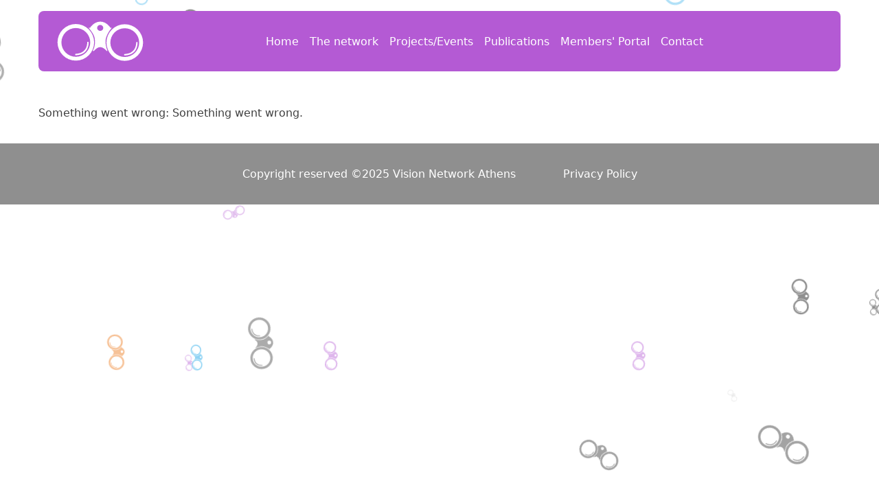

--- FILE ---
content_type: text/html
request_url: https://www.visionnetwork.eu/2019/06/21/i-evropi-ton-politismon-se-anoichto-dialogo/
body_size: 3877
content:
  <!DOCTYPE html>
  <html lang="en">
    <head>
      <meta name="generator" content="Primo" />
      <title>ITEM_TITLE</title><!-- HEAD_svelte-7h9vz7_START --><meta name="viewport" content="width=device-width, initial-scale=1.0"><meta charset="UTF-8"><link rel="preconnect" href="https://cdn1.dws.gr"><link rel="icon" type="image/png" sizes="32x32" href="https://cdn1.dws.gr/storage/v1/object/public/images/2007fefd-220a-4f10-a769-9798ebd20a1e/1748331461405cropped-favicon-32x32.jpg"><meta property="og:type" content="website"><meta property="og:site_name" content="Vision Network Athens"><script defer src="https://analytics.dws.gr/script.js" data-website-id="0588020d-19b3-4a67-99fb-05cd83f4e289"></script><meta name="description" content="ITEM_DESCRIPTION"><meta property="og:title" content="ITEM_TITLE"><meta property="og:description" content="ITEM_DESCRIPTION"><meta name="og:image" content="ITEM_IMAGE"><meta name="twitter:title" content="ITEM_TITLE"><meta name="twitter:description" content="ITEM_DESCRIPTION"><meta name="twitter:image" content="ITEM_IMAGE"><link rel="alternate" href="ITEM_URL_EN" hreflang="en"><link rel="alternate" href="ITEM_URL_DE" hreflang="de"><link rel="alternate" href="ITEM_URL_EL" hreflang="el"><link rel="canonical" href="ITEM_URL"><link href="
https://cdn.jsdelivr.net/npm/lightgallery@2.8.2/css/lightgallery.min.css
" rel="stylesheet"><style>@import url("https://unpkg.com/@primo-app/primo@1.3.64/reset.css");

:root {
  --primary: #B45AD4;
  --secondary: #029CE6;
  --tertiary: #EC7413;
  --color: #404040;
  --radius: 0.5rem;
  --max-width: 1200px;
  --pading: 1rem;
  --transition: all 0.3s ease-in-out;
  --shadow: 0 0 1rem #ccc;
}
html {
	scroll-behavior: smooth;
}
#page {
  font-family: system-ui, sans-serif;
  color: var(--color);
  line-height: 1.6; 
  font-size: 1rem;
}

.section-container {
  max-width: var(--max-width, 1200px);
  margin: 0 auto;
  padding: 2rem var(--padding, 1rem); 
}

.button {
  color: white;
  background: var(--primary);
  border-radius: var(--radius);
  padding: 8px 20px;
  transition: var(--transition);
}

.button:hover {
    background-color: var(--color);
    color: white;
    cursor: pointer;
  }

.button.inverted {
    background: transparent; 
    color: var(--primary); 
    border: 2px solid var(--primary);
  }

h1 {
  font-weight: bold;
  margin: 0.5rem 0;
  font-size: 1.875rem;
}

h2 {
  font-weight: bold;
  margin: 0.5rem 0;
  font-size: 1.275rem;
}

p + p {
  margin-top: 0.5rem;
}
.md a {
  color: var(--primary);
}
.md a:hover {
    text-decoration: underline;
  }

.card {
  border: 1px solid rgba(0,0,0,0.1);
    --tw-ring-offset-shadow: 0 0 #0000;
    --tw-ring-shadow: 0 0 #0000;
    --tw-shadow: 0 20px 25px -5px rgb(0 0 0 / .1), 0 8px 10px -6px rgb(0 0 0 / .1);
    box-shadow: var(--tw-ring-offset-shadow, 0 0 #0000), var(--tw-ring-shadow, 0 0 #0000), var(--tw-shadow);
  border-radius: var(--radius);
  padding: 0.5rem 1rem;
  background-color: white;
}

input, textarea {
  width: 100%;
  border: 1px solid rgba(0,0,0,0.2);
  height: 3rem;
  padding: 0 1rem;
  line-height: 1.5rem;
  border-radius: var(--radius);
}
textarea {
  height: 6rem;
  padding: 0.5rem 1rem;
}</style><!-- HEAD_svelte-7h9vz7_END -->
      <style>.section-container.svelte-yewpzw.svelte-yewpzw.svelte-yewpzw{padding:1rem}.navbar.svelte-yewpzw.svelte-yewpzw.svelte-yewpzw{display:flex;justify-content:space-between;align-items:center;padding:0.75rem 1.5rem;background-color:var(--primary);border-radius:var(--radius);color:#fff;gap:1rem}.navbar-start.svelte-yewpzw.svelte-yewpzw.svelte-yewpzw,.navbar-center.svelte-yewpzw.svelte-yewpzw.svelte-yewpzw,.navbar-end.svelte-yewpzw.svelte-yewpzw.svelte-yewpzw{display:flex;align-items:center}.navbar-center.svelte-yewpzw.svelte-yewpzw.svelte-yewpzw{flex-grow:1;justify-content:center}.navbar-end.svelte-yewpzw.svelte-yewpzw.svelte-yewpzw{gap:1rem}img.logo.svelte-yewpzw.svelte-yewpzw.svelte-yewpzw{height:4rem;filter:contrast(0) brightness(2)}.menu.svelte-yewpzw.svelte-yewpzw.svelte-yewpzw{list-style:none;padding:0 0.25rem;margin:0;display:flex;gap:1rem}.menu.svelte-yewpzw li.svelte-yewpzw a.svelte-yewpzw{display:block}.menu.svelte-yewpzw li.svelte-yewpzw.svelte-yewpzw{border-radius:var(--radius);padding:0.5rem}.menu.svelte-yewpzw li.svelte-yewpzw.svelte-yewpzw:hover{background-color:var(--color)}.menu.svelte-yewpzw li.active.svelte-yewpzw.svelte-yewpzw{background-color:var(--secondary)}.mobile-menu.svelte-yewpzw.svelte-yewpzw.svelte-yewpzw{display:none;position:relative}.mobile-menu.svelte-yewpzw button.svelte-yewpzw.svelte-yewpzw{display:flex}.mobile-menu.svelte-yewpzw ul.svelte-yewpzw.svelte-yewpzw{transition:var(--transition);position:fixed;background-color:var(--primary);top:7rem;left:1rem;width:calc(100% - 2rem);display:flex;flex-direction:column;gap:1rem;border-radius:var(--radius);padding:1rem;text-align:center}.mobile-menu.svelte-yewpzw ul.svelte-yewpzw li a.svelte-yewpzw{display:block}.mobile-menu.svelte-yewpzw ul.svelte-yewpzw li.svelte-yewpzw{padding:0.5rem;border-radius:var(--radius)}.mobile-menu.svelte-yewpzw ul.svelte-yewpzw li.svelte-yewpzw:hover{background-color:var(--color)}.mobile-menu.svelte-yewpzw ul.svelte-yewpzw li.active.svelte-yewpzw{background-color:var(--secondary)}@media(max-width: 1080px){.menu.svelte-yewpzw.svelte-yewpzw.svelte-yewpzw{display:none}.mobile-menu.svelte-yewpzw.svelte-yewpzw.svelte-yewpzw{display:block}}
article.svelte-1hw902 h1.svelte-1hw902{line-height:1.1}article.svelte-1hw902 .content.svelte-1hw902{text-align:justify}article.svelte-1hw902 .content img.svelte-1hw902{float:left;margin:0 1rem 1rem 0;border-radius:var(--radius)}.gallery.svelte-1hw902.svelte-1hw902{margin:1rem auto;display:flex;justify-content:space-around;gap:1rem;flex-wrap:wrap}.card.login.svelte-1hw902.svelte-1hw902{max-width:500px;margin:0 auto;padding:2rem}.card.login.svelte-1hw902 h3.svelte-1hw902{text-align:center;font-weight:bold;margin:0.5rem 0}form.svelte-1hw902.svelte-1hw902{display:grid;gap:1rem}dialog[open].svelte-1hw902.svelte-1hw902{position:fixed;top:0;left:0;width:100%;height:100%;background-color:rgba(0,0,0,0.6);text-align:center;padding:2rem;z-index:99999}dialog[open].svelte-1hw902 figure.svelte-1hw902{display:inline;align-self:center;display:flex;flex-direction:column;justify-content:space-around;align-items:center;height:100%}dialog[open].svelte-1hw902 button.svelte-1hw902{position:absolute}dialog[open].svelte-1hw902 #dialogClose.svelte-1hw902{top:1rem;right:1rem;border:2px solid black;font-weight:bold;border-radius:0.25rem;width:2rem;height:2rem}dialog[open].svelte-1hw902 #dialogClose.svelte-1hw902:hover{color:var(--main-color);border-color:var(--main-color)}dialog[open].svelte-1hw902 button#prev.svelte-1hw902{left:2rem}dialog[open].svelte-1hw902 button#next.svelte-1hw902{right:2rem}dialog[open].svelte-1hw902 button.svelte-1hw902:not(#dialogClose){top:50%;border-radius:0.25rem;width:2rem;height:2rem;transform:translateY(-50%);font-size:5rem;-webkit-text-stroke:2px var(--light-bg)}dialog[open].svelte-1hw902 button.svelte-1hw902:not(#dialogClose):hover{color:var(--main-color)}dialog[open].svelte-1hw902 button.svelte-1hw902:not(#dialogClose):disabled{opacity:0.5;cursor:not-allowed}@media screen and (max-width: 768px){dialog[open].svelte-1hw902 button.svelte-1hw902:not(#dialogClose){display:none
  }}@media screen and (min-width: 690px){}@media screen and (min-width: 1024px){}
.page-container.svelte-wx8dvs.svelte-wx8dvs{display:flex;flex-direction:column}.content-wrapper.svelte-wx8dvs.svelte-wx8dvs{flex:1}.footer.svelte-wx8dvs.svelte-wx8dvs{background-color:#8F8F8F;color:#fff;text-align:center;padding:2rem 0;display:grid;place-items:center;gap:1rem}.footer.svelte-wx8dvs a.svelte-wx8dvs{padding-left:4rem}
.circles.svelte-6wjqqj.svelte-6wjqqj{position:fixed;bottom:0;left:0;width:100vw;height:100vh;z-index:-1;opacity:0.5}.circles.svelte-6wjqqj li.svelte-6wjqqj{position:absolute;display:block;list-style:none;width:var(--circleWidth);height:var(--circleWidth);-webkit-animation:svelte-6wjqqj-animate 30s linear infinite;animation:svelte-6wjqqj-animate 30s linear infinite;bottom:calc(-150px - 40vh);-webkit-animation-delay:0s;animation-delay:0s;-webkit-animation-duration:var(--circleDuration);animation-duration:var(--circleDuration);left:var(--circleLeft)}.circles.svelte-6wjqqj li img.svelte-6wjqqj{filter:drop-shadow(0px 1000px 0 var(--circleColor));transform:translateY(-1000px)}@-webkit-keyframes svelte-6wjqqj-animate{0%{transform:translateY(0) rotate(0deg);opacity:0}50%{transform:translateY(-50vh) rotate(360deg);opacity:1}100%{transform:translateY(-200vh) rotate(720deg);opacity:0.5}}@keyframes svelte-6wjqqj-animate{0%{transform:translateY(0) rotate(0deg);opacity:0}50%{transform:translateY(-50vh) rotate(360deg);opacity:1}100%{transform:translateY(-200vh) rotate(720deg);opacity:0.5}}</style>
    </head>
    <body id="page">
       
<div class="section" id="section-ccd6ed94"><div class="section-container svelte-yewpzw"><div class="navbar svelte-yewpzw"><div class="navbar-start svelte-yewpzw"><img class="logo svelte-yewpzw" src="https://cdn1.dws.gr/storage/v1/object/public/images/2007fefd-220a-4f10-a769-9798ebd20a1e/1737282549302vna-glasses.svg" alt="Vision Network Athens" title="Vision Network Athens"></div>
    <nav class="navbar-center svelte-yewpzw"><ul class="menu svelte-yewpzw"><li class="svelte-yewpzw"><a href="/" class="svelte-yewpzw">Home</a></li><li class="svelte-yewpzw"><a href="/the-network" class="svelte-yewpzw">The network</a></li><li class="svelte-yewpzw"><a href="/projects-events" class="svelte-yewpzw">Projects/Events</a></li><li class="svelte-yewpzw"><a href="/publications" class="svelte-yewpzw">Publications</a></li><li class="svelte-yewpzw"><a href="/members-portal" class="svelte-yewpzw">Members' Portal</a></li><li class="svelte-yewpzw"><a href="/#contact" class="svelte-yewpzw">Contact</a></li></ul>
      <div class="mobile-menu svelte-yewpzw"><button title="Toggle Menu" class="svelte-yewpzw"></button>
        </div></nav>
    <div class="navbar-end svelte-yewpzw"><button title="Ελληνικά">
      </button><button title="English">
      </button><button title="Deutsch">
      </button></div></div></div></div> 
<div class="section" id="section-ca3c64c2"><div class="section-container">
  <p>Loading...</p>
</div></div> 
<div class="section" id="section-c6251b14"><div class="page-container svelte-wx8dvs"><div class="content-wrapper svelte-wx8dvs"></div>
  <div class="footer svelte-wx8dvs"><div id="copyright">Copyright reserved ©2025 Vision Network Athens  
      <a href="/privacy" class="svelte-wx8dvs">Privacy Policy</a></div></div></div></div> 
<div class="section" id="section-c082f9e3"><ul class="circles svelte-6wjqqj">
  <li style="--circleColor:var(--tertiary);--circleLeft:65%;--circleWidth:55px;--circleDuration:35s" class="svelte-6wjqqj"><img src="https://cdn1.dws.gr/storage/v1/object/public/images/2007fefd-220a-4f10-a769-9798ebd20a1e/1737282549302vna-glasses.svg" class="svelte-6wjqqj"></li>
  <li style="--circleColor:var(--secondary);--circleLeft:20%;--circleWidth:20px;--circleDuration:20s" class="svelte-6wjqqj"><img src="https://cdn1.dws.gr/storage/v1/object/public/images/2007fefd-220a-4f10-a769-9798ebd20a1e/1737282549302vna-glasses.svg" class="svelte-6wjqqj"></li>
  <li style="--circleColor:var(--tertiary);--circleLeft:55%;--circleWidth:20px;--circleDuration:35s" class="svelte-6wjqqj"><img src="https://cdn1.dws.gr/storage/v1/object/public/images/2007fefd-220a-4f10-a769-9798ebd20a1e/1737282549302vna-glasses.svg" class="svelte-6wjqqj"></li>
  <li style="--circleColor:var(--color);--circleLeft:65%;--circleWidth:50px;--circleDuration:40s" class="svelte-6wjqqj"><img src="https://cdn1.dws.gr/storage/v1/object/public/images/2007fefd-220a-4f10-a769-9798ebd20a1e/1737282549302vna-glasses.svg" class="svelte-6wjqqj"></li>
  <li style="--circleColor:var(--secondary);--circleLeft:85%;--circleWidth:55px;--circleDuration:25s" class="svelte-6wjqqj"><img src="https://cdn1.dws.gr/storage/v1/object/public/images/2007fefd-220a-4f10-a769-9798ebd20a1e/1737282549302vna-glasses.svg" class="svelte-6wjqqj"></li>
  <li style="--circleColor:var(--tertiary);--circleLeft:75%;--circleWidth:25px;--circleDuration:40s" class="svelte-6wjqqj"><img src="https://cdn1.dws.gr/storage/v1/object/public/images/2007fefd-220a-4f10-a769-9798ebd20a1e/1737282549302vna-glasses.svg" class="svelte-6wjqqj"></li>
  <li style="--circleColor:var(--secondary);--circleLeft:75%;--circleWidth:35px;--circleDuration:30s" class="svelte-6wjqqj"><img src="https://cdn1.dws.gr/storage/v1/object/public/images/2007fefd-220a-4f10-a769-9798ebd20a1e/1737282549302vna-glasses.svg" class="svelte-6wjqqj"></li>
  <li style="--circleColor:var(--color);--circleLeft:45%;--circleWidth:30px;--circleDuration:15s" class="svelte-6wjqqj"><img src="https://cdn1.dws.gr/storage/v1/object/public/images/2007fefd-220a-4f10-a769-9798ebd20a1e/1737282549302vna-glasses.svg" class="svelte-6wjqqj"></li>
  <li style="--circleColor:var(--color);--circleLeft:40%;--circleWidth:75px;--circleDuration:45s" class="svelte-6wjqqj"><img src="https://cdn1.dws.gr/storage/v1/object/public/images/2007fefd-220a-4f10-a769-9798ebd20a1e/1737282549302vna-glasses.svg" class="svelte-6wjqqj"></li>
  <li style="--circleColor:var(--secondary);--circleLeft:55%;--circleWidth:75px;--circleDuration:15s" class="svelte-6wjqqj"><img src="https://cdn1.dws.gr/storage/v1/object/public/images/2007fefd-220a-4f10-a769-9798ebd20a1e/1737282549302vna-glasses.svg" class="svelte-6wjqqj"></li>
  <li style="--circleColor:var(--secondary);--circleLeft:85%;--circleWidth:70px;--circleDuration:35s" class="svelte-6wjqqj"><img src="https://cdn1.dws.gr/storage/v1/object/public/images/2007fefd-220a-4f10-a769-9798ebd20a1e/1737282549302vna-glasses.svg" class="svelte-6wjqqj"></li>
  <li style="--circleColor:var(--color);--circleLeft:80%;--circleWidth:70px;--circleDuration:20s" class="svelte-6wjqqj"><img src="https://cdn1.dws.gr/storage/v1/object/public/images/2007fefd-220a-4f10-a769-9798ebd20a1e/1737282549302vna-glasses.svg" class="svelte-6wjqqj"></li>
  <li style="--circleColor:var(--primary);--circleLeft:10%;--circleWidth:80px;--circleDuration:40s" class="svelte-6wjqqj"><img src="https://cdn1.dws.gr/storage/v1/object/public/images/2007fefd-220a-4f10-a769-9798ebd20a1e/1737282549302vna-glasses.svg" class="svelte-6wjqqj"></li>
  <li style="--circleColor:var(--primary);--circleLeft:35%;--circleWidth:10px;--circleDuration:15s" class="svelte-6wjqqj"><img src="https://cdn1.dws.gr/storage/v1/object/public/images/2007fefd-220a-4f10-a769-9798ebd20a1e/1737282549302vna-glasses.svg" class="svelte-6wjqqj"></li>
  <li style="--circleColor:var(--tertiary);--circleLeft:30%;--circleWidth:60px;--circleDuration:20s" class="svelte-6wjqqj"><img src="https://cdn1.dws.gr/storage/v1/object/public/images/2007fefd-220a-4f10-a769-9798ebd20a1e/1737282549302vna-glasses.svg" class="svelte-6wjqqj"></li>
  <li style="--circleColor:var(--primary);--circleLeft:15%;--circleWidth:60px;--circleDuration:30s" class="svelte-6wjqqj"><img src="https://cdn1.dws.gr/storage/v1/object/public/images/2007fefd-220a-4f10-a769-9798ebd20a1e/1737282549302vna-glasses.svg" class="svelte-6wjqqj"></li></ul></div> 

      <script type="module">
      import('/_symbols/5c9156dc-4807-4bcb-8e40-364bd4905ffb.js')
      .then(({default:App}) => {
        
            new App({
              target: document.querySelector('#section-c082f9e3'),
              hydrate: true,
              props: {"image":{"alt":"vna","url":"https://cdn1.dws.gr/storage/v1/object/public/images/2007fefd-220a-4f10-a769-9798ebd20a1e/1737282549302vna-glasses.svg"}}
            })
          
      })
      .catch(e => console.error(e))
    

      import('/_symbols/cdce985e-d386-479b-9e38-48831de20a04.js')
      .then(({default:App}) => {
        
            new App({
              target: document.querySelector('#section-ca3c64c2'),
              hydrate: true,
              props: {"login_text":"Please log in first","by_label":"by","language":"en","log_in_button":"Log In","collection":"2019","slug":"06"}
            })
          
      })
      .catch(e => console.error(e))
    

      import('/_symbols/6b95cd9b-6ed1-431a-9fbb-2448c0e2594d.js')
      .then(({default:App}) => {
        
            new App({
              target: document.querySelector('#section-ccd6ed94'),
              hydrate: true,
              props: {"logo":{"alt":"Vision Network Athens","url":"https://cdn1.dws.gr/storage/v1/object/public/images/2007fefd-220a-4f10-a769-9798ebd20a1e/1737282549302vna-glasses.svg"},"items":[{"link":{"url":"/","label":"Home","active":false}},{"link":{"url":"/the-network","label":"The network","active":false}},{"link":{"url":"/projects-events","label":"Projects/Events","active":false}},{"link":{"url":"/publications","label":"Publications","active":false}},{"link":{"url":"/members-portal","label":"Members' Portal","active":false}},{"link":{"url":"/#contact","label":"Contact","active":false}}],"languages":[{"code":"el","label":"Ελληνικά"},{"code":"en","label":"English"},{"code":"de","label":"Deutsch"}]}
            })
          
      })
      .catch(e => console.error(e))
    

      import('/_symbols/992a01e4-05be-4e99-8055-3863fd67dac2.js')
      .then(({default:App}) => {
        
            new App({
              target: document.querySelector('#section-c6251b14'),
              hydrate: true,
              props: {"copyright":"Copyright reserved ©2025 Vision Network Athens  ","privacypolicy":{"url":"/privacy","label":"Privacy Policy","active":false}}
            })
          
      })
      .catch(e => console.error(e))
    </script>
    <script defer src="https://static.cloudflareinsights.com/beacon.min.js/vcd15cbe7772f49c399c6a5babf22c1241717689176015" integrity="sha512-ZpsOmlRQV6y907TI0dKBHq9Md29nnaEIPlkf84rnaERnq6zvWvPUqr2ft8M1aS28oN72PdrCzSjY4U6VaAw1EQ==" data-cf-beacon='{"version":"2024.11.0","token":"1357aaf0e7bb49e499a12b68bba95ff0","r":1,"server_timing":{"name":{"cfCacheStatus":true,"cfEdge":true,"cfExtPri":true,"cfL4":true,"cfOrigin":true,"cfSpeedBrain":true},"location_startswith":null}}' crossorigin="anonymous"></script>
</body>
  </html>
  

--- FILE ---
content_type: application/javascript
request_url: https://www.visionnetwork.eu/_symbols/6b95cd9b-6ed1-431a-9fbb-2448c0e2594d.js
body_size: 26283
content:
// NavBar - Updated July 18, 2025
function noop() { }
const identity = x => x;
function assign(tar, src) {
    // @ts-ignore
    for (const k in src)
        tar[k] = src[k];
    return tar;
}
function run(fn) {
    return fn();
}
function blank_object() {
    return Object.create(null);
}
function run_all(fns) {
    fns.forEach(run);
}
function is_function(thing) {
    return typeof thing === 'function';
}
function safe_not_equal(a, b) {
    return a != a ? b == b : a !== b || ((a && typeof a === 'object') || typeof a === 'function');
}
let src_url_equal_anchor;
function src_url_equal(element_src, url) {
    if (!src_url_equal_anchor) {
        src_url_equal_anchor = document.createElement('a');
    }
    src_url_equal_anchor.href = url;
    return element_src === src_url_equal_anchor.href;
}
function is_empty(obj) {
    return Object.keys(obj).length === 0;
}
function exclude_internal_props(props) {
    const result = {};
    for (const k in props)
        if (k[0] !== '$')
            result[k] = props[k];
    return result;
}

const is_client = typeof window !== 'undefined';
let now = is_client
    ? () => window.performance.now()
    : () => Date.now();
let raf = is_client ? cb => requestAnimationFrame(cb) : noop;

const tasks = new Set();
function run_tasks(now) {
    tasks.forEach(task => {
        if (!task.c(now)) {
            tasks.delete(task);
            task.f();
        }
    });
    if (tasks.size !== 0)
        raf(run_tasks);
}
/**
 * Creates a new task that runs on each raf frame
 * until it returns a falsy value or is aborted
 */
function loop(callback) {
    let task;
    if (tasks.size === 0)
        raf(run_tasks);
    return {
        promise: new Promise(fulfill => {
            tasks.add(task = { c: callback, f: fulfill });
        }),
        abort() {
            tasks.delete(task);
        }
    };
}

const globals = (typeof window !== 'undefined'
    ? window
    : typeof globalThis !== 'undefined'
        ? globalThis
        : global);

// Track which nodes are claimed during hydration. Unclaimed nodes can then be removed from the DOM
// at the end of hydration without touching the remaining nodes.
let is_hydrating = false;
function start_hydrating() {
    is_hydrating = true;
}
function end_hydrating() {
    is_hydrating = false;
}
function upper_bound(low, high, key, value) {
    // Return first index of value larger than input value in the range [low, high)
    while (low < high) {
        const mid = low + ((high - low) >> 1);
        if (key(mid) <= value) {
            low = mid + 1;
        }
        else {
            high = mid;
        }
    }
    return low;
}
function init_hydrate(target) {
    if (target.hydrate_init)
        return;
    target.hydrate_init = true;
    // We know that all children have claim_order values since the unclaimed have been detached if target is not <head>
    let children = target.childNodes;
    // If target is <head>, there may be children without claim_order
    if (target.nodeName === 'HEAD') {
        const myChildren = [];
        for (let i = 0; i < children.length; i++) {
            const node = children[i];
            if (node.claim_order !== undefined) {
                myChildren.push(node);
            }
        }
        children = myChildren;
    }
    /*
    * Reorder claimed children optimally.
    * We can reorder claimed children optimally by finding the longest subsequence of
    * nodes that are already claimed in order and only moving the rest. The longest
    * subsequence of nodes that are claimed in order can be found by
    * computing the longest increasing subsequence of .claim_order values.
    *
    * This algorithm is optimal in generating the least amount of reorder operations
    * possible.
    *
    * Proof:
    * We know that, given a set of reordering operations, the nodes that do not move
    * always form an increasing subsequence, since they do not move among each other
    * meaning that they must be already ordered among each other. Thus, the maximal
    * set of nodes that do not move form a longest increasing subsequence.
    */
    // Compute longest increasing subsequence
    // m: subsequence length j => index k of smallest value that ends an increasing subsequence of length j
    const m = new Int32Array(children.length + 1);
    // Predecessor indices + 1
    const p = new Int32Array(children.length);
    m[0] = -1;
    let longest = 0;
    for (let i = 0; i < children.length; i++) {
        const current = children[i].claim_order;
        // Find the largest subsequence length such that it ends in a value less than our current value
        // upper_bound returns first greater value, so we subtract one
        // with fast path for when we are on the current longest subsequence
        const seqLen = ((longest > 0 && children[m[longest]].claim_order <= current) ? longest + 1 : upper_bound(1, longest, idx => children[m[idx]].claim_order, current)) - 1;
        p[i] = m[seqLen] + 1;
        const newLen = seqLen + 1;
        // We can guarantee that current is the smallest value. Otherwise, we would have generated a longer sequence.
        m[newLen] = i;
        longest = Math.max(newLen, longest);
    }
    // The longest increasing subsequence of nodes (initially reversed)
    const lis = [];
    // The rest of the nodes, nodes that will be moved
    const toMove = [];
    let last = children.length - 1;
    for (let cur = m[longest] + 1; cur != 0; cur = p[cur - 1]) {
        lis.push(children[cur - 1]);
        for (; last >= cur; last--) {
            toMove.push(children[last]);
        }
        last--;
    }
    for (; last >= 0; last--) {
        toMove.push(children[last]);
    }
    lis.reverse();
    // We sort the nodes being moved to guarantee that their insertion order matches the claim order
    toMove.sort((a, b) => a.claim_order - b.claim_order);
    // Finally, we move the nodes
    for (let i = 0, j = 0; i < toMove.length; i++) {
        while (j < lis.length && toMove[i].claim_order >= lis[j].claim_order) {
            j++;
        }
        const anchor = j < lis.length ? lis[j] : null;
        target.insertBefore(toMove[i], anchor);
    }
}
function append(target, node) {
    target.appendChild(node);
}
function get_root_for_style(node) {
    if (!node)
        return document;
    const root = node.getRootNode ? node.getRootNode() : node.ownerDocument;
    if (root && root.host) {
        return root;
    }
    return node.ownerDocument;
}
function append_empty_stylesheet(node) {
    const style_element = element('style');
    append_stylesheet(get_root_for_style(node), style_element);
    return style_element.sheet;
}
function append_stylesheet(node, style) {
    append(node.head || node, style);
    return style.sheet;
}
function append_hydration(target, node) {
    if (is_hydrating) {
        init_hydrate(target);
        if ((target.actual_end_child === undefined) || ((target.actual_end_child !== null) && (target.actual_end_child.parentNode !== target))) {
            target.actual_end_child = target.firstChild;
        }
        // Skip nodes of undefined ordering
        while ((target.actual_end_child !== null) && (target.actual_end_child.claim_order === undefined)) {
            target.actual_end_child = target.actual_end_child.nextSibling;
        }
        if (node !== target.actual_end_child) {
            // We only insert if the ordering of this node should be modified or the parent node is not target
            if (node.claim_order !== undefined || node.parentNode !== target) {
                target.insertBefore(node, target.actual_end_child);
            }
        }
        else {
            target.actual_end_child = node.nextSibling;
        }
    }
    else if (node.parentNode !== target || node.nextSibling !== null) {
        target.appendChild(node);
    }
}
function insert_hydration(target, node, anchor) {
    if (is_hydrating && !anchor) {
        append_hydration(target, node);
    }
    else if (node.parentNode !== target || node.nextSibling != anchor) {
        target.insertBefore(node, anchor || null);
    }
}
function detach(node) {
    if (node.parentNode) {
        node.parentNode.removeChild(node);
    }
}
function destroy_each(iterations, detaching) {
    for (let i = 0; i < iterations.length; i += 1) {
        if (iterations[i])
            iterations[i].d(detaching);
    }
}
function element(name) {
    return document.createElement(name);
}
function svg_element(name) {
    return document.createElementNS('http://www.w3.org/2000/svg', name);
}
function text(data) {
    return document.createTextNode(data);
}
function space() {
    return text(' ');
}
function empty() {
    return text('');
}
function listen(node, event, handler, options) {
    node.addEventListener(event, handler, options);
    return () => node.removeEventListener(event, handler, options);
}
function attr(node, attribute, value) {
    if (value == null)
        node.removeAttribute(attribute);
    else if (node.getAttribute(attribute) !== value)
        node.setAttribute(attribute, value);
}
/**
 * List of attributes that should always be set through the attr method,
 * because updating them through the property setter doesn't work reliably.
 * In the example of `width`/`height`, the problem is that the setter only
 * accepts numeric values, but the attribute can also be set to a string like `50%`.
 * If this list becomes too big, rethink this approach.
 */
const always_set_through_set_attribute = ['width', 'height'];
function set_attributes(node, attributes) {
    // @ts-ignore
    const descriptors = Object.getOwnPropertyDescriptors(node.__proto__);
    for (const key in attributes) {
        if (attributes[key] == null) {
            node.removeAttribute(key);
        }
        else if (key === 'style') {
            node.style.cssText = attributes[key];
        }
        else if (key === '__value') {
            node.value = node[key] = attributes[key];
        }
        else if (descriptors[key] && descriptors[key].set && always_set_through_set_attribute.indexOf(key) === -1) {
            node[key] = attributes[key];
        }
        else {
            attr(node, key, attributes[key]);
        }
    }
}
function set_svg_attributes(node, attributes) {
    for (const key in attributes) {
        attr(node, key, attributes[key]);
    }
}
function children(element) {
    return Array.from(element.childNodes);
}
function init_claim_info(nodes) {
    if (nodes.claim_info === undefined) {
        nodes.claim_info = { last_index: 0, total_claimed: 0 };
    }
}
function claim_node(nodes, predicate, processNode, createNode, dontUpdateLastIndex = false) {
    // Try to find nodes in an order such that we lengthen the longest increasing subsequence
    init_claim_info(nodes);
    const resultNode = (() => {
        // We first try to find an element after the previous one
        for (let i = nodes.claim_info.last_index; i < nodes.length; i++) {
            const node = nodes[i];
            if (predicate(node)) {
                const replacement = processNode(node);
                if (replacement === undefined) {
                    nodes.splice(i, 1);
                }
                else {
                    nodes[i] = replacement;
                }
                if (!dontUpdateLastIndex) {
                    nodes.claim_info.last_index = i;
                }
                return node;
            }
        }
        // Otherwise, we try to find one before
        // We iterate in reverse so that we don't go too far back
        for (let i = nodes.claim_info.last_index - 1; i >= 0; i--) {
            const node = nodes[i];
            if (predicate(node)) {
                const replacement = processNode(node);
                if (replacement === undefined) {
                    nodes.splice(i, 1);
                }
                else {
                    nodes[i] = replacement;
                }
                if (!dontUpdateLastIndex) {
                    nodes.claim_info.last_index = i;
                }
                else if (replacement === undefined) {
                    // Since we spliced before the last_index, we decrease it
                    nodes.claim_info.last_index--;
                }
                return node;
            }
        }
        // If we can't find any matching node, we create a new one
        return createNode();
    })();
    resultNode.claim_order = nodes.claim_info.total_claimed;
    nodes.claim_info.total_claimed += 1;
    return resultNode;
}
function claim_element_base(nodes, name, attributes, create_element) {
    return claim_node(nodes, (node) => node.nodeName === name, (node) => {
        const remove = [];
        for (let j = 0; j < node.attributes.length; j++) {
            const attribute = node.attributes[j];
            if (!attributes[attribute.name]) {
                remove.push(attribute.name);
            }
        }
        remove.forEach(v => node.removeAttribute(v));
        return undefined;
    }, () => create_element(name));
}
function claim_element(nodes, name, attributes) {
    return claim_element_base(nodes, name, attributes, element);
}
function claim_svg_element(nodes, name, attributes) {
    return claim_element_base(nodes, name, attributes, svg_element);
}
function claim_text(nodes, data) {
    return claim_node(nodes, (node) => node.nodeType === 3, (node) => {
        const dataStr = '' + data;
        if (node.data.startsWith(dataStr)) {
            if (node.data.length !== dataStr.length) {
                return node.splitText(dataStr.length);
            }
        }
        else {
            node.data = dataStr;
        }
    }, () => text(data), true // Text nodes should not update last index since it is likely not worth it to eliminate an increasing subsequence of actual elements
    );
}
function claim_space(nodes) {
    return claim_text(nodes, ' ');
}
function set_data(text, data) {
    data = '' + data;
    if (text.data === data)
        return;
    text.data = data;
}
function toggle_class(element, name, toggle) {
    element.classList[toggle ? 'add' : 'remove'](name);
}
function custom_event(type, detail, { bubbles = false, cancelable = false } = {}) {
    const e = document.createEvent('CustomEvent');
    e.initCustomEvent(type, bubbles, cancelable, detail);
    return e;
}

// we need to store the information for multiple documents because a Svelte application could also contain iframes
// https://github.com/sveltejs/svelte/issues/3624
const managed_styles = new Map();
let active = 0;
// https://github.com/darkskyapp/string-hash/blob/master/index.js
function hash(str) {
    let hash = 5381;
    let i = str.length;
    while (i--)
        hash = ((hash << 5) - hash) ^ str.charCodeAt(i);
    return hash >>> 0;
}
function create_style_information(doc, node) {
    const info = { stylesheet: append_empty_stylesheet(node), rules: {} };
    managed_styles.set(doc, info);
    return info;
}
function create_rule(node, a, b, duration, delay, ease, fn, uid = 0) {
    const step = 16.666 / duration;
    let keyframes = '{\n';
    for (let p = 0; p <= 1; p += step) {
        const t = a + (b - a) * ease(p);
        keyframes += p * 100 + `%{${fn(t, 1 - t)}}\n`;
    }
    const rule = keyframes + `100% {${fn(b, 1 - b)}}\n}`;
    const name = `__svelte_${hash(rule)}_${uid}`;
    const doc = get_root_for_style(node);
    const { stylesheet, rules } = managed_styles.get(doc) || create_style_information(doc, node);
    if (!rules[name]) {
        rules[name] = true;
        stylesheet.insertRule(`@keyframes ${name} ${rule}`, stylesheet.cssRules.length);
    }
    const animation = node.style.animation || '';
    node.style.animation = `${animation ? `${animation}, ` : ''}${name} ${duration}ms linear ${delay}ms 1 both`;
    active += 1;
    return name;
}
function delete_rule(node, name) {
    const previous = (node.style.animation || '').split(', ');
    const next = previous.filter(name
        ? anim => anim.indexOf(name) < 0 // remove specific animation
        : anim => anim.indexOf('__svelte') === -1 // remove all Svelte animations
    );
    const deleted = previous.length - next.length;
    if (deleted) {
        node.style.animation = next.join(', ');
        active -= deleted;
        if (!active)
            clear_rules();
    }
}
function clear_rules() {
    raf(() => {
        if (active)
            return;
        managed_styles.forEach(info => {
            const { ownerNode } = info.stylesheet;
            // there is no ownerNode if it runs on jsdom.
            if (ownerNode)
                detach(ownerNode);
        });
        managed_styles.clear();
    });
}

let current_component;
function set_current_component(component) {
    current_component = component;
}
function get_current_component() {
    if (!current_component)
        throw new Error('Function called outside component initialization');
    return current_component;
}
/**
 * The `onMount` function schedules a callback to run as soon as the component has been mounted to the DOM.
 * It must be called during the component's initialisation (but doesn't need to live *inside* the component;
 * it can be called from an external module).
 *
 * `onMount` does not run inside a [server-side component](/docs#run-time-server-side-component-api).
 *
 * https://svelte.dev/docs#run-time-svelte-onmount
 */
function onMount(fn) {
    get_current_component().$$.on_mount.push(fn);
}
/**
 * Schedules a callback to run immediately before the component is unmounted.
 *
 * Out of `onMount`, `beforeUpdate`, `afterUpdate` and `onDestroy`, this is the
 * only one that runs inside a server-side component.
 *
 * https://svelte.dev/docs#run-time-svelte-ondestroy
 */
function onDestroy(fn) {
    get_current_component().$$.on_destroy.push(fn);
}
/**
 * Creates an event dispatcher that can be used to dispatch [component events](/docs#template-syntax-component-directives-on-eventname).
 * Event dispatchers are functions that can take two arguments: `name` and `detail`.
 *
 * Component events created with `createEventDispatcher` create a
 * [CustomEvent](https://developer.mozilla.org/en-US/docs/Web/API/CustomEvent).
 * These events do not [bubble](https://developer.mozilla.org/en-US/docs/Learn/JavaScript/Building_blocks/Events#Event_bubbling_and_capture).
 * The `detail` argument corresponds to the [CustomEvent.detail](https://developer.mozilla.org/en-US/docs/Web/API/CustomEvent/detail)
 * property and can contain any type of data.
 *
 * https://svelte.dev/docs#run-time-svelte-createeventdispatcher
 */
function createEventDispatcher() {
    const component = get_current_component();
    return (type, detail, { cancelable = false } = {}) => {
        const callbacks = component.$$.callbacks[type];
        if (callbacks) {
            // TODO are there situations where events could be dispatched
            // in a server (non-DOM) environment?
            const event = custom_event(type, detail, { cancelable });
            callbacks.slice().forEach(fn => {
                fn.call(component, event);
            });
            return !event.defaultPrevented;
        }
        return true;
    };
}

const dirty_components = [];
const binding_callbacks = [];
let render_callbacks = [];
const flush_callbacks = [];
const resolved_promise = /* @__PURE__ */ Promise.resolve();
let update_scheduled = false;
function schedule_update() {
    if (!update_scheduled) {
        update_scheduled = true;
        resolved_promise.then(flush);
    }
}
function add_render_callback(fn) {
    render_callbacks.push(fn);
}
// flush() calls callbacks in this order:
// 1. All beforeUpdate callbacks, in order: parents before children
// 2. All bind:this callbacks, in reverse order: children before parents.
// 3. All afterUpdate callbacks, in order: parents before children. EXCEPT
//    for afterUpdates called during the initial onMount, which are called in
//    reverse order: children before parents.
// Since callbacks might update component values, which could trigger another
// call to flush(), the following steps guard against this:
// 1. During beforeUpdate, any updated components will be added to the
//    dirty_components array and will cause a reentrant call to flush(). Because
//    the flush index is kept outside the function, the reentrant call will pick
//    up where the earlier call left off and go through all dirty components. The
//    current_component value is saved and restored so that the reentrant call will
//    not interfere with the "parent" flush() call.
// 2. bind:this callbacks cannot trigger new flush() calls.
// 3. During afterUpdate, any updated components will NOT have their afterUpdate
//    callback called a second time; the seen_callbacks set, outside the flush()
//    function, guarantees this behavior.
const seen_callbacks = new Set();
let flushidx = 0; // Do *not* move this inside the flush() function
function flush() {
    // Do not reenter flush while dirty components are updated, as this can
    // result in an infinite loop. Instead, let the inner flush handle it.
    // Reentrancy is ok afterwards for bindings etc.
    if (flushidx !== 0) {
        return;
    }
    const saved_component = current_component;
    do {
        // first, call beforeUpdate functions
        // and update components
        try {
            while (flushidx < dirty_components.length) {
                const component = dirty_components[flushidx];
                flushidx++;
                set_current_component(component);
                update(component.$$);
            }
        }
        catch (e) {
            // reset dirty state to not end up in a deadlocked state and then rethrow
            dirty_components.length = 0;
            flushidx = 0;
            throw e;
        }
        set_current_component(null);
        dirty_components.length = 0;
        flushidx = 0;
        while (binding_callbacks.length)
            binding_callbacks.pop()();
        // then, once components are updated, call
        // afterUpdate functions. This may cause
        // subsequent updates...
        for (let i = 0; i < render_callbacks.length; i += 1) {
            const callback = render_callbacks[i];
            if (!seen_callbacks.has(callback)) {
                // ...so guard against infinite loops
                seen_callbacks.add(callback);
                callback();
            }
        }
        render_callbacks.length = 0;
    } while (dirty_components.length);
    while (flush_callbacks.length) {
        flush_callbacks.pop()();
    }
    update_scheduled = false;
    seen_callbacks.clear();
    set_current_component(saved_component);
}
function update($$) {
    if ($$.fragment !== null) {
        $$.update();
        run_all($$.before_update);
        const dirty = $$.dirty;
        $$.dirty = [-1];
        $$.fragment && $$.fragment.p($$.ctx, dirty);
        $$.after_update.forEach(add_render_callback);
    }
}
/**
 * Useful for example to execute remaining `afterUpdate` callbacks before executing `destroy`.
 */
function flush_render_callbacks(fns) {
    const filtered = [];
    const targets = [];
    render_callbacks.forEach((c) => fns.indexOf(c) === -1 ? filtered.push(c) : targets.push(c));
    targets.forEach((c) => c());
    render_callbacks = filtered;
}

let promise;
function wait() {
    if (!promise) {
        promise = Promise.resolve();
        promise.then(() => {
            promise = null;
        });
    }
    return promise;
}
function dispatch(node, direction, kind) {
    node.dispatchEvent(custom_event(`${direction ? 'intro' : 'outro'}${kind}`));
}
const outroing = new Set();
let outros;
function group_outros() {
    outros = {
        r: 0,
        c: [],
        p: outros // parent group
    };
}
function check_outros() {
    if (!outros.r) {
        run_all(outros.c);
    }
    outros = outros.p;
}
function transition_in(block, local) {
    if (block && block.i) {
        outroing.delete(block);
        block.i(local);
    }
}
function transition_out(block, local, detach, callback) {
    if (block && block.o) {
        if (outroing.has(block))
            return;
        outroing.add(block);
        outros.c.push(() => {
            outroing.delete(block);
            if (callback) {
                if (detach)
                    block.d(1);
                callback();
            }
        });
        block.o(local);
    }
    else if (callback) {
        callback();
    }
}
const null_transition = { duration: 0 };
function create_bidirectional_transition(node, fn, params, intro) {
    const options = { direction: 'both' };
    let config = fn(node, params, options);
    let t = intro ? 0 : 1;
    let running_program = null;
    let pending_program = null;
    let animation_name = null;
    function clear_animation() {
        if (animation_name)
            delete_rule(node, animation_name);
    }
    function init(program, duration) {
        const d = (program.b - t);
        duration *= Math.abs(d);
        return {
            a: t,
            b: program.b,
            d,
            duration,
            start: program.start,
            end: program.start + duration,
            group: program.group
        };
    }
    function go(b) {
        const { delay = 0, duration = 300, easing = identity, tick = noop, css } = config || null_transition;
        const program = {
            start: now() + delay,
            b
        };
        if (!b) {
            // @ts-ignore todo: improve typings
            program.group = outros;
            outros.r += 1;
        }
        if (running_program || pending_program) {
            pending_program = program;
        }
        else {
            // if this is an intro, and there's a delay, we need to do
            // an initial tick and/or apply CSS animation immediately
            if (css) {
                clear_animation();
                animation_name = create_rule(node, t, b, duration, delay, easing, css);
            }
            if (b)
                tick(0, 1);
            running_program = init(program, duration);
            add_render_callback(() => dispatch(node, b, 'start'));
            loop(now => {
                if (pending_program && now > pending_program.start) {
                    running_program = init(pending_program, duration);
                    pending_program = null;
                    dispatch(node, running_program.b, 'start');
                    if (css) {
                        clear_animation();
                        animation_name = create_rule(node, t, running_program.b, running_program.duration, 0, easing, config.css);
                    }
                }
                if (running_program) {
                    if (now >= running_program.end) {
                        tick(t = running_program.b, 1 - t);
                        dispatch(node, running_program.b, 'end');
                        if (!pending_program) {
                            // we're done
                            if (running_program.b) {
                                // intro — we can tidy up immediately
                                clear_animation();
                            }
                            else {
                                // outro — needs to be coordinated
                                if (!--running_program.group.r)
                                    run_all(running_program.group.c);
                            }
                        }
                        running_program = null;
                    }
                    else if (now >= running_program.start) {
                        const p = now - running_program.start;
                        t = running_program.a + running_program.d * easing(p / running_program.duration);
                        tick(t, 1 - t);
                    }
                }
                return !!(running_program || pending_program);
            });
        }
    }
    return {
        run(b) {
            if (is_function(config)) {
                wait().then(() => {
                    // @ts-ignore
                    config = config(options);
                    go(b);
                });
            }
            else {
                go(b);
            }
        },
        end() {
            clear_animation();
            running_program = pending_program = null;
        }
    };
}

function get_spread_update(levels, updates) {
    const update = {};
    const to_null_out = {};
    const accounted_for = { $$scope: 1 };
    let i = levels.length;
    while (i--) {
        const o = levels[i];
        const n = updates[i];
        if (n) {
            for (const key in o) {
                if (!(key in n))
                    to_null_out[key] = 1;
            }
            for (const key in n) {
                if (!accounted_for[key]) {
                    update[key] = n[key];
                    accounted_for[key] = 1;
                }
            }
            levels[i] = n;
        }
        else {
            for (const key in o) {
                accounted_for[key] = 1;
            }
        }
    }
    for (const key in to_null_out) {
        if (!(key in update))
            update[key] = undefined;
    }
    return update;
}
function create_component(block) {
    block && block.c();
}
function claim_component(block, parent_nodes) {
    block && block.l(parent_nodes);
}
function mount_component(component, target, anchor, customElement) {
    const { fragment, after_update } = component.$$;
    fragment && fragment.m(target, anchor);
    if (!customElement) {
        // onMount happens before the initial afterUpdate
        add_render_callback(() => {
            const new_on_destroy = component.$$.on_mount.map(run).filter(is_function);
            // if the component was destroyed immediately
            // it will update the `$$.on_destroy` reference to `null`.
            // the destructured on_destroy may still reference to the old array
            if (component.$$.on_destroy) {
                component.$$.on_destroy.push(...new_on_destroy);
            }
            else {
                // Edge case - component was destroyed immediately,
                // most likely as a result of a binding initialising
                run_all(new_on_destroy);
            }
            component.$$.on_mount = [];
        });
    }
    after_update.forEach(add_render_callback);
}
function destroy_component(component, detaching) {
    const $$ = component.$$;
    if ($$.fragment !== null) {
        flush_render_callbacks($$.after_update);
        run_all($$.on_destroy);
        $$.fragment && $$.fragment.d(detaching);
        // TODO null out other refs, including component.$$ (but need to
        // preserve final state?)
        $$.on_destroy = $$.fragment = null;
        $$.ctx = [];
    }
}
function make_dirty(component, i) {
    if (component.$$.dirty[0] === -1) {
        dirty_components.push(component);
        schedule_update();
        component.$$.dirty.fill(0);
    }
    component.$$.dirty[(i / 31) | 0] |= (1 << (i % 31));
}
function init(component, options, instance, create_fragment, not_equal, props, append_styles, dirty = [-1]) {
    const parent_component = current_component;
    set_current_component(component);
    const $$ = component.$$ = {
        fragment: null,
        ctx: [],
        // state
        props,
        update: noop,
        not_equal,
        bound: blank_object(),
        // lifecycle
        on_mount: [],
        on_destroy: [],
        on_disconnect: [],
        before_update: [],
        after_update: [],
        context: new Map(options.context || (parent_component ? parent_component.$$.context : [])),
        // everything else
        callbacks: blank_object(),
        dirty,
        skip_bound: false,
        root: options.target || parent_component.$$.root
    };
    append_styles && append_styles($$.root);
    let ready = false;
    $$.ctx = instance
        ? instance(component, options.props || {}, (i, ret, ...rest) => {
            const value = rest.length ? rest[0] : ret;
            if ($$.ctx && not_equal($$.ctx[i], $$.ctx[i] = value)) {
                if (!$$.skip_bound && $$.bound[i])
                    $$.bound[i](value);
                if (ready)
                    make_dirty(component, i);
            }
            return ret;
        })
        : [];
    $$.update();
    ready = true;
    run_all($$.before_update);
    // `false` as a special case of no DOM component
    $$.fragment = create_fragment ? create_fragment($$.ctx) : false;
    if (options.target) {
        if (options.hydrate) {
            start_hydrating();
            const nodes = children(options.target);
            // eslint-disable-next-line @typescript-eslint/no-non-null-assertion
            $$.fragment && $$.fragment.l(nodes);
            nodes.forEach(detach);
        }
        else {
            // eslint-disable-next-line @typescript-eslint/no-non-null-assertion
            $$.fragment && $$.fragment.c();
        }
        if (options.intro)
            transition_in(component.$$.fragment);
        mount_component(component, options.target, options.anchor, options.customElement);
        end_hydrating();
        flush();
    }
    set_current_component(parent_component);
}
/**
 * Base class for Svelte components. Used when dev=false.
 */
class SvelteComponent {
    $destroy() {
        destroy_component(this, 1);
        this.$destroy = noop;
    }
    $on(type, callback) {
        if (!is_function(callback)) {
            return noop;
        }
        const callbacks = (this.$$.callbacks[type] || (this.$$.callbacks[type] = []));
        callbacks.push(callback);
        return () => {
            const index = callbacks.indexOf(callback);
            if (index !== -1)
                callbacks.splice(index, 1);
        };
    }
    $set($$props) {
        if (this.$$set && !is_empty($$props)) {
            this.$$.skip_bound = true;
            this.$$set($$props);
            this.$$.skip_bound = false;
        }
    }
}

const matchIconName = /^[a-z0-9]+(-[a-z0-9]+)*$/;
const stringToIcon = (value, validate, allowSimpleName, provider = "") => {
  const colonSeparated = value.split(":");
  if (value.slice(0, 1) === "@") {
    if (colonSeparated.length < 2 || colonSeparated.length > 3) {
      return null;
    }
    provider = colonSeparated.shift().slice(1);
  }
  if (colonSeparated.length > 3 || !colonSeparated.length) {
    return null;
  }
  if (colonSeparated.length > 1) {
    const name2 = colonSeparated.pop();
    const prefix = colonSeparated.pop();
    const result = {
      // Allow provider without '@': "provider:prefix:name"
      provider: colonSeparated.length > 0 ? colonSeparated[0] : provider,
      prefix,
      name: name2
    };
    return validate && !validateIconName(result) ? null : result;
  }
  const name = colonSeparated[0];
  const dashSeparated = name.split("-");
  if (dashSeparated.length > 1) {
    const result = {
      provider,
      prefix: dashSeparated.shift(),
      name: dashSeparated.join("-")
    };
    return validate && !validateIconName(result) ? null : result;
  }
  if (allowSimpleName && provider === "") {
    const result = {
      provider,
      prefix: "",
      name
    };
    return validate && !validateIconName(result, allowSimpleName) ? null : result;
  }
  return null;
};
const validateIconName = (icon, allowSimpleName) => {
  if (!icon) {
    return false;
  }
  return !!// Check prefix: cannot be empty, unless allowSimpleName is enabled
  // Check name: cannot be empty
  ((allowSimpleName && icon.prefix === "" || !!icon.prefix) && !!icon.name);
};

const defaultIconDimensions = Object.freeze(
  {
    left: 0,
    top: 0,
    width: 16,
    height: 16
  }
);
const defaultIconTransformations = Object.freeze({
  rotate: 0,
  vFlip: false,
  hFlip: false
});
const defaultIconProps = Object.freeze({
  ...defaultIconDimensions,
  ...defaultIconTransformations
});
const defaultExtendedIconProps = Object.freeze({
  ...defaultIconProps,
  body: "",
  hidden: false
});

function mergeIconTransformations(obj1, obj2) {
  const result = {};
  if (!obj1.hFlip !== !obj2.hFlip) {
    result.hFlip = true;
  }
  if (!obj1.vFlip !== !obj2.vFlip) {
    result.vFlip = true;
  }
  const rotate = ((obj1.rotate || 0) + (obj2.rotate || 0)) % 4;
  if (rotate) {
    result.rotate = rotate;
  }
  return result;
}

function mergeIconData(parent, child) {
  const result = mergeIconTransformations(parent, child);
  for (const key in defaultExtendedIconProps) {
    if (key in defaultIconTransformations) {
      if (key in parent && !(key in result)) {
        result[key] = defaultIconTransformations[key];
      }
    } else if (key in child) {
      result[key] = child[key];
    } else if (key in parent) {
      result[key] = parent[key];
    }
  }
  return result;
}

function getIconsTree(data, names) {
  const icons = data.icons;
  const aliases = data.aliases || /* @__PURE__ */ Object.create(null);
  const resolved = /* @__PURE__ */ Object.create(null);
  function resolve(name) {
    if (icons[name]) {
      return resolved[name] = [];
    }
    if (!(name in resolved)) {
      resolved[name] = null;
      const parent = aliases[name] && aliases[name].parent;
      const value = parent && resolve(parent);
      if (value) {
        resolved[name] = [parent].concat(value);
      }
    }
    return resolved[name];
  }
  (Object.keys(icons).concat(Object.keys(aliases))).forEach(resolve);
  return resolved;
}

function internalGetIconData(data, name, tree) {
  const icons = data.icons;
  const aliases = data.aliases || /* @__PURE__ */ Object.create(null);
  let currentProps = {};
  function parse(name2) {
    currentProps = mergeIconData(
      icons[name2] || aliases[name2],
      currentProps
    );
  }
  parse(name);
  tree.forEach(parse);
  return mergeIconData(data, currentProps);
}

function parseIconSet(data, callback) {
  const names = [];
  if (typeof data !== "object" || typeof data.icons !== "object") {
    return names;
  }
  if (data.not_found instanceof Array) {
    data.not_found.forEach((name) => {
      callback(name, null);
      names.push(name);
    });
  }
  const tree = getIconsTree(data);
  for (const name in tree) {
    const item = tree[name];
    if (item) {
      callback(name, internalGetIconData(data, name, item));
      names.push(name);
    }
  }
  return names;
}

const optionalPropertyDefaults = {
  provider: "",
  aliases: {},
  not_found: {},
  ...defaultIconDimensions
};
function checkOptionalProps(item, defaults) {
  for (const prop in defaults) {
    if (prop in item && typeof item[prop] !== typeof defaults[prop]) {
      return false;
    }
  }
  return true;
}
function quicklyValidateIconSet(obj) {
  if (typeof obj !== "object" || obj === null) {
    return null;
  }
  const data = obj;
  if (typeof data.prefix !== "string" || !obj.icons || typeof obj.icons !== "object") {
    return null;
  }
  if (!checkOptionalProps(obj, optionalPropertyDefaults)) {
    return null;
  }
  const icons = data.icons;
  for (const name in icons) {
    const icon = icons[name];
    if (
      // Name cannot be empty
      !name || // Must have body
      typeof icon.body !== "string" || // Check other props
      !checkOptionalProps(
        icon,
        defaultExtendedIconProps
      )
    ) {
      return null;
    }
  }
  const aliases = data.aliases || /* @__PURE__ */ Object.create(null);
  for (const name in aliases) {
    const icon = aliases[name];
    const parent = icon.parent;
    if (
      // Name cannot be empty
      !name || // Parent must be set and point to existing icon
      typeof parent !== "string" || !icons[parent] && !aliases[parent] || // Check other props
      !checkOptionalProps(
        icon,
        defaultExtendedIconProps
      )
    ) {
      return null;
    }
  }
  return data;
}

const dataStorage = /* @__PURE__ */ Object.create(null);
function newStorage(provider, prefix) {
  return {
    provider,
    prefix,
    icons: /* @__PURE__ */ Object.create(null),
    missing: /* @__PURE__ */ new Set()
  };
}
function getStorage(provider, prefix) {
  const providerStorage = dataStorage[provider] || (dataStorage[provider] = /* @__PURE__ */ Object.create(null));
  return providerStorage[prefix] || (providerStorage[prefix] = newStorage(provider, prefix));
}
function addIconSet(storage, data) {
  if (!quicklyValidateIconSet(data)) {
    return [];
  }
  return parseIconSet(data, (name, icon) => {
    if (icon) {
      storage.icons[name] = icon;
    } else {
      storage.missing.add(name);
    }
  });
}
function addIconToStorage(storage, name, icon) {
  try {
    if (typeof icon.body === "string") {
      storage.icons[name] = { ...icon };
      return true;
    }
  } catch (err) {
  }
  return false;
}

let simpleNames = false;
function allowSimpleNames(allow) {
  if (typeof allow === "boolean") {
    simpleNames = allow;
  }
  return simpleNames;
}
function getIconData(name) {
  const icon = typeof name === "string" ? stringToIcon(name, true, simpleNames) : name;
  if (icon) {
    const storage = getStorage(icon.provider, icon.prefix);
    const iconName = icon.name;
    return storage.icons[iconName] || (storage.missing.has(iconName) ? null : void 0);
  }
}
function addIcon(name, data) {
  const icon = stringToIcon(name, true, simpleNames);
  if (!icon) {
    return false;
  }
  const storage = getStorage(icon.provider, icon.prefix);
  if (data) {
    return addIconToStorage(storage, icon.name, data);
  } else {
    storage.missing.add(icon.name);
    return true;
  }
}
function addCollection(data, provider) {
  if (typeof data !== "object") {
    return false;
  }
  if (typeof provider !== "string") {
    provider = data.provider || "";
  }
  if (simpleNames && !provider && !data.prefix) {
    let added = false;
    if (quicklyValidateIconSet(data)) {
      data.prefix = "";
      parseIconSet(data, (name, icon) => {
        if (addIcon(name, icon)) {
          added = true;
        }
      });
    }
    return added;
  }
  const prefix = data.prefix;
  if (!validateIconName({
    provider,
    prefix,
    name: "a"
  })) {
    return false;
  }
  const storage = getStorage(provider, prefix);
  return !!addIconSet(storage, data);
}

const defaultIconSizeCustomisations = Object.freeze({
  width: null,
  height: null
});
const defaultIconCustomisations = Object.freeze({
  // Dimensions
  ...defaultIconSizeCustomisations,
  // Transformations
  ...defaultIconTransformations
});

const unitsSplit = /(-?[0-9.]*[0-9]+[0-9.]*)/g;
const unitsTest = /^-?[0-9.]*[0-9]+[0-9.]*$/g;
function calculateSize(size, ratio, precision) {
  if (ratio === 1) {
    return size;
  }
  precision = precision || 100;
  if (typeof size === "number") {
    return Math.ceil(size * ratio * precision) / precision;
  }
  if (typeof size !== "string") {
    return size;
  }
  const oldParts = size.split(unitsSplit);
  if (oldParts === null || !oldParts.length) {
    return size;
  }
  const newParts = [];
  let code = oldParts.shift();
  let isNumber = unitsTest.test(code);
  while (true) {
    if (isNumber) {
      const num = parseFloat(code);
      if (isNaN(num)) {
        newParts.push(code);
      } else {
        newParts.push(Math.ceil(num * ratio * precision) / precision);
      }
    } else {
      newParts.push(code);
    }
    code = oldParts.shift();
    if (code === void 0) {
      return newParts.join("");
    }
    isNumber = !isNumber;
  }
}

function splitSVGDefs(content, tag = "defs") {
  let defs = "";
  const index = content.indexOf("<" + tag);
  while (index >= 0) {
    const start = content.indexOf(">", index);
    const end = content.indexOf("</" + tag);
    if (start === -1 || end === -1) {
      break;
    }
    const endEnd = content.indexOf(">", end);
    if (endEnd === -1) {
      break;
    }
    defs += content.slice(start + 1, end).trim();
    content = content.slice(0, index).trim() + content.slice(endEnd + 1);
  }
  return {
    defs,
    content
  };
}
function mergeDefsAndContent(defs, content) {
  return defs ? "<defs>" + defs + "</defs>" + content : content;
}
function wrapSVGContent(body, start, end) {
  const split = splitSVGDefs(body);
  return mergeDefsAndContent(split.defs, start + split.content + end);
}

const isUnsetKeyword = (value) => value === "unset" || value === "undefined" || value === "none";
function iconToSVG(icon, customisations) {
  const fullIcon = {
    ...defaultIconProps,
    ...icon
  };
  const fullCustomisations = {
    ...defaultIconCustomisations,
    ...customisations
  };
  const box = {
    left: fullIcon.left,
    top: fullIcon.top,
    width: fullIcon.width,
    height: fullIcon.height
  };
  let body = fullIcon.body;
  [fullIcon, fullCustomisations].forEach((props) => {
    const transformations = [];
    const hFlip = props.hFlip;
    const vFlip = props.vFlip;
    let rotation = props.rotate;
    if (hFlip) {
      if (vFlip) {
        rotation += 2;
      } else {
        transformations.push(
          "translate(" + (box.width + box.left).toString() + " " + (0 - box.top).toString() + ")"
        );
        transformations.push("scale(-1 1)");
        box.top = box.left = 0;
      }
    } else if (vFlip) {
      transformations.push(
        "translate(" + (0 - box.left).toString() + " " + (box.height + box.top).toString() + ")"
      );
      transformations.push("scale(1 -1)");
      box.top = box.left = 0;
    }
    let tempValue;
    if (rotation < 0) {
      rotation -= Math.floor(rotation / 4) * 4;
    }
    rotation = rotation % 4;
    switch (rotation) {
      case 1:
        tempValue = box.height / 2 + box.top;
        transformations.unshift(
          "rotate(90 " + tempValue.toString() + " " + tempValue.toString() + ")"
        );
        break;
      case 2:
        transformations.unshift(
          "rotate(180 " + (box.width / 2 + box.left).toString() + " " + (box.height / 2 + box.top).toString() + ")"
        );
        break;
      case 3:
        tempValue = box.width / 2 + box.left;
        transformations.unshift(
          "rotate(-90 " + tempValue.toString() + " " + tempValue.toString() + ")"
        );
        break;
    }
    if (rotation % 2 === 1) {
      if (box.left !== box.top) {
        tempValue = box.left;
        box.left = box.top;
        box.top = tempValue;
      }
      if (box.width !== box.height) {
        tempValue = box.width;
        box.width = box.height;
        box.height = tempValue;
      }
    }
    if (transformations.length) {
      body = wrapSVGContent(
        body,
        '<g transform="' + transformations.join(" ") + '">',
        "</g>"
      );
    }
  });
  const customisationsWidth = fullCustomisations.width;
  const customisationsHeight = fullCustomisations.height;
  const boxWidth = box.width;
  const boxHeight = box.height;
  let width;
  let height;
  if (customisationsWidth === null) {
    height = customisationsHeight === null ? "1em" : customisationsHeight === "auto" ? boxHeight : customisationsHeight;
    width = calculateSize(height, boxWidth / boxHeight);
  } else {
    width = customisationsWidth === "auto" ? boxWidth : customisationsWidth;
    height = customisationsHeight === null ? calculateSize(width, boxHeight / boxWidth) : customisationsHeight === "auto" ? boxHeight : customisationsHeight;
  }
  const attributes = {};
  const setAttr = (prop, value) => {
    if (!isUnsetKeyword(value)) {
      attributes[prop] = value.toString();
    }
  };
  setAttr("width", width);
  setAttr("height", height);
  const viewBox = [box.left, box.top, boxWidth, boxHeight];
  attributes.viewBox = viewBox.join(" ");
  return {
    attributes,
    viewBox,
    body
  };
}

const regex = /\sid="(\S+)"/g;
const randomPrefix = "IconifyId" + Date.now().toString(16) + (Math.random() * 16777216 | 0).toString(16);
let counter = 0;
function replaceIDs(body, prefix = randomPrefix) {
  const ids = [];
  let match;
  while (match = regex.exec(body)) {
    ids.push(match[1]);
  }
  if (!ids.length) {
    return body;
  }
  const suffix = "suffix" + (Math.random() * 16777216 | Date.now()).toString(16);
  ids.forEach((id) => {
    const newID = typeof prefix === "function" ? prefix(id) : prefix + (counter++).toString();
    const escapedID = id.replace(/[.*+?^${}()|[\]\\]/g, "\\$&");
    body = body.replace(
      // Allowed characters before id: [#;"]
      // Allowed characters after id: [)"], .[a-z]
      new RegExp('([#;"])(' + escapedID + ')([")]|\\.[a-z])', "g"),
      "$1" + newID + suffix + "$3"
    );
  });
  body = body.replace(new RegExp(suffix, "g"), "");
  return body;
}

const storage = /* @__PURE__ */ Object.create(null);
function setAPIModule(provider, item) {
  storage[provider] = item;
}
function getAPIModule(provider) {
  return storage[provider] || storage[""];
}

function createAPIConfig(source) {
  let resources;
  if (typeof source.resources === "string") {
    resources = [source.resources];
  } else {
    resources = source.resources;
    if (!(resources instanceof Array) || !resources.length) {
      return null;
    }
  }
  const result = {
    // API hosts
    resources,
    // Root path
    path: source.path || "/",
    // URL length limit
    maxURL: source.maxURL || 500,
    // Timeout before next host is used.
    rotate: source.rotate || 750,
    // Timeout before failing query.
    timeout: source.timeout || 5e3,
    // Randomise default API end point.
    random: source.random === true,
    // Start index
    index: source.index || 0,
    // Receive data after time out (used if time out kicks in first, then API module sends data anyway).
    dataAfterTimeout: source.dataAfterTimeout !== false
  };
  return result;
}
const configStorage = /* @__PURE__ */ Object.create(null);
const fallBackAPISources = [
  "https://api.simplesvg.com",
  "https://api.unisvg.com"
];
const fallBackAPI = [];
while (fallBackAPISources.length > 0) {
  if (fallBackAPISources.length === 1) {
    fallBackAPI.push(fallBackAPISources.shift());
  } else {
    if (Math.random() > 0.5) {
      fallBackAPI.push(fallBackAPISources.shift());
    } else {
      fallBackAPI.push(fallBackAPISources.pop());
    }
  }
}
configStorage[""] = createAPIConfig({
  resources: ["https://api.iconify.design"].concat(fallBackAPI)
});
function addAPIProvider(provider, customConfig) {
  const config = createAPIConfig(customConfig);
  if (config === null) {
    return false;
  }
  configStorage[provider] = config;
  return true;
}
function getAPIConfig(provider) {
  return configStorage[provider];
}

const detectFetch = () => {
  let callback;
  try {
    callback = fetch;
    if (typeof callback === "function") {
      return callback;
    }
  } catch (err) {
  }
};
let fetchModule = detectFetch();
function calculateMaxLength(provider, prefix) {
  const config = getAPIConfig(provider);
  if (!config) {
    return 0;
  }
  let result;
  if (!config.maxURL) {
    result = 0;
  } else {
    let maxHostLength = 0;
    config.resources.forEach((item) => {
      const host = item;
      maxHostLength = Math.max(maxHostLength, host.length);
    });
    const url = prefix + ".json?icons=";
    result = config.maxURL - maxHostLength - config.path.length - url.length;
  }
  return result;
}
function shouldAbort(status) {
  return status === 404;
}
const prepare = (provider, prefix, icons) => {
  const results = [];
  const maxLength = calculateMaxLength(provider, prefix);
  const type = "icons";
  let item = {
    type,
    provider,
    prefix,
    icons: []
  };
  let length = 0;
  icons.forEach((name, index) => {
    length += name.length + 1;
    if (length >= maxLength && index > 0) {
      results.push(item);
      item = {
        type,
        provider,
        prefix,
        icons: []
      };
      length = name.length;
    }
    item.icons.push(name);
  });
  results.push(item);
  return results;
};
function getPath(provider) {
  if (typeof provider === "string") {
    const config = getAPIConfig(provider);
    if (config) {
      return config.path;
    }
  }
  return "/";
}
const send = (host, params, callback) => {
  if (!fetchModule) {
    callback("abort", 424);
    return;
  }
  let path = getPath(params.provider);
  switch (params.type) {
    case "icons": {
      const prefix = params.prefix;
      const icons = params.icons;
      const iconsList = icons.join(",");
      const urlParams = new URLSearchParams({
        icons: iconsList
      });
      path += prefix + ".json?" + urlParams.toString();
      break;
    }
    case "custom": {
      const uri = params.uri;
      path += uri.slice(0, 1) === "/" ? uri.slice(1) : uri;
      break;
    }
    default:
      callback("abort", 400);
      return;
  }
  let defaultError = 503;
  fetchModule(host + path).then((response) => {
    const status = response.status;
    if (status !== 200) {
      setTimeout(() => {
        callback(shouldAbort(status) ? "abort" : "next", status);
      });
      return;
    }
    defaultError = 501;
    return response.json();
  }).then((data) => {
    if (typeof data !== "object" || data === null) {
      setTimeout(() => {
        if (data === 404) {
          callback("abort", data);
        } else {
          callback("next", defaultError);
        }
      });
      return;
    }
    setTimeout(() => {
      callback("success", data);
    });
  }).catch(() => {
    callback("next", defaultError);
  });
};
const fetchAPIModule = {
  prepare,
  send
};

function sortIcons(icons) {
  const result = {
    loaded: [],
    missing: [],
    pending: []
  };
  const storage = /* @__PURE__ */ Object.create(null);
  icons.sort((a, b) => {
    if (a.provider !== b.provider) {
      return a.provider.localeCompare(b.provider);
    }
    if (a.prefix !== b.prefix) {
      return a.prefix.localeCompare(b.prefix);
    }
    return a.name.localeCompare(b.name);
  });
  let lastIcon = {
    provider: "",
    prefix: "",
    name: ""
  };
  icons.forEach((icon) => {
    if (lastIcon.name === icon.name && lastIcon.prefix === icon.prefix && lastIcon.provider === icon.provider) {
      return;
    }
    lastIcon = icon;
    const provider = icon.provider;
    const prefix = icon.prefix;
    const name = icon.name;
    const providerStorage = storage[provider] || (storage[provider] = /* @__PURE__ */ Object.create(null));
    const localStorage = providerStorage[prefix] || (providerStorage[prefix] = getStorage(provider, prefix));
    let list;
    if (name in localStorage.icons) {
      list = result.loaded;
    } else if (prefix === "" || localStorage.missing.has(name)) {
      list = result.missing;
    } else {
      list = result.pending;
    }
    const item = {
      provider,
      prefix,
      name
    };
    list.push(item);
  });
  return result;
}

function removeCallback(storages, id) {
  storages.forEach((storage) => {
    const items = storage.loaderCallbacks;
    if (items) {
      storage.loaderCallbacks = items.filter((row) => row.id !== id);
    }
  });
}
function updateCallbacks(storage) {
  if (!storage.pendingCallbacksFlag) {
    storage.pendingCallbacksFlag = true;
    setTimeout(() => {
      storage.pendingCallbacksFlag = false;
      const items = storage.loaderCallbacks ? storage.loaderCallbacks.slice(0) : [];
      if (!items.length) {
        return;
      }
      let hasPending = false;
      const provider = storage.provider;
      const prefix = storage.prefix;
      items.forEach((item) => {
        const icons = item.icons;
        const oldLength = icons.pending.length;
        icons.pending = icons.pending.filter((icon) => {
          if (icon.prefix !== prefix) {
            return true;
          }
          const name = icon.name;
          if (storage.icons[name]) {
            icons.loaded.push({
              provider,
              prefix,
              name
            });
          } else if (storage.missing.has(name)) {
            icons.missing.push({
              provider,
              prefix,
              name
            });
          } else {
            hasPending = true;
            return true;
          }
          return false;
        });
        if (icons.pending.length !== oldLength) {
          if (!hasPending) {
            removeCallback([storage], item.id);
          }
          item.callback(
            icons.loaded.slice(0),
            icons.missing.slice(0),
            icons.pending.slice(0),
            item.abort
          );
        }
      });
    });
  }
}
let idCounter = 0;
function storeCallback(callback, icons, pendingSources) {
  const id = idCounter++;
  const abort = removeCallback.bind(null, pendingSources, id);
  if (!icons.pending.length) {
    return abort;
  }
  const item = {
    id,
    icons,
    callback,
    abort
  };
  pendingSources.forEach((storage) => {
    (storage.loaderCallbacks || (storage.loaderCallbacks = [])).push(item);
  });
  return abort;
}

function listToIcons(list, validate = true, simpleNames = false) {
  const result = [];
  list.forEach((item) => {
    const icon = typeof item === "string" ? stringToIcon(item, validate, simpleNames) : item;
    if (icon) {
      result.push(icon);
    }
  });
  return result;
}

// src/config.ts
var defaultConfig = {
  resources: [],
  index: 0,
  timeout: 2e3,
  rotate: 750,
  random: false,
  dataAfterTimeout: false
};

// src/query.ts
function sendQuery(config, payload, query, done) {
  const resourcesCount = config.resources.length;
  const startIndex = config.random ? Math.floor(Math.random() * resourcesCount) : config.index;
  let resources;
  if (config.random) {
    let list = config.resources.slice(0);
    resources = [];
    while (list.length > 1) {
      const nextIndex = Math.floor(Math.random() * list.length);
      resources.push(list[nextIndex]);
      list = list.slice(0, nextIndex).concat(list.slice(nextIndex + 1));
    }
    resources = resources.concat(list);
  } else {
    resources = config.resources.slice(startIndex).concat(config.resources.slice(0, startIndex));
  }
  const startTime = Date.now();
  let status = "pending";
  let queriesSent = 0;
  let lastError;
  let timer = null;
  let queue = [];
  let doneCallbacks = [];
  if (typeof done === "function") {
    doneCallbacks.push(done);
  }
  function resetTimer() {
    if (timer) {
      clearTimeout(timer);
      timer = null;
    }
  }
  function abort() {
    if (status === "pending") {
      status = "aborted";
    }
    resetTimer();
    queue.forEach((item) => {
      if (item.status === "pending") {
        item.status = "aborted";
      }
    });
    queue = [];
  }
  function subscribe(callback, overwrite) {
    if (overwrite) {
      doneCallbacks = [];
    }
    if (typeof callback === "function") {
      doneCallbacks.push(callback);
    }
  }
  function getQueryStatus() {
    return {
      startTime,
      payload,
      status,
      queriesSent,
      queriesPending: queue.length,
      subscribe,
      abort
    };
  }
  function failQuery() {
    status = "failed";
    doneCallbacks.forEach((callback) => {
      callback(void 0, lastError);
    });
  }
  function clearQueue() {
    queue.forEach((item) => {
      if (item.status === "pending") {
        item.status = "aborted";
      }
    });
    queue = [];
  }
  function moduleResponse(item, response, data) {
    const isError = response !== "success";
    queue = queue.filter((queued) => queued !== item);
    switch (status) {
      case "pending":
        break;
      case "failed":
        if (isError || !config.dataAfterTimeout) {
          return;
        }
        break;
      default:
        return;
    }
    if (response === "abort") {
      lastError = data;
      failQuery();
      return;
    }
    if (isError) {
      lastError = data;
      if (!queue.length) {
        if (!resources.length) {
          failQuery();
        } else {
          execNext();
        }
      }
      return;
    }
    resetTimer();
    clearQueue();
    if (!config.random) {
      const index = config.resources.indexOf(item.resource);
      if (index !== -1 && index !== config.index) {
        config.index = index;
      }
    }
    status = "completed";
    doneCallbacks.forEach((callback) => {
      callback(data);
    });
  }
  function execNext() {
    if (status !== "pending") {
      return;
    }
    resetTimer();
    const resource = resources.shift();
    if (resource === void 0) {
      if (queue.length) {
        timer = setTimeout(() => {
          resetTimer();
          if (status === "pending") {
            clearQueue();
            failQuery();
          }
        }, config.timeout);
        return;
      }
      failQuery();
      return;
    }
    const item = {
      status: "pending",
      resource,
      callback: (status2, data) => {
        moduleResponse(item, status2, data);
      }
    };
    queue.push(item);
    queriesSent++;
    timer = setTimeout(execNext, config.rotate);
    query(resource, payload, item.callback);
  }
  setTimeout(execNext);
  return getQueryStatus;
}

// src/index.ts
function initRedundancy(cfg) {
  const config = {
    ...defaultConfig,
    ...cfg
  };
  let queries = [];
  function cleanup() {
    queries = queries.filter((item) => item().status === "pending");
  }
  function query(payload, queryCallback, doneCallback) {
    const query2 = sendQuery(
      config,
      payload,
      queryCallback,
      (data, error) => {
        cleanup();
        if (doneCallback) {
          doneCallback(data, error);
        }
      }
    );
    queries.push(query2);
    return query2;
  }
  function find(callback) {
    return queries.find((value) => {
      return callback(value);
    }) || null;
  }
  const instance = {
    query,
    find,
    setIndex: (index) => {
      config.index = index;
    },
    getIndex: () => config.index,
    cleanup
  };
  return instance;
}

function emptyCallback$1() {
}
const redundancyCache = /* @__PURE__ */ Object.create(null);
function getRedundancyCache(provider) {
  if (!redundancyCache[provider]) {
    const config = getAPIConfig(provider);
    if (!config) {
      return;
    }
    const redundancy = initRedundancy(config);
    const cachedReundancy = {
      config,
      redundancy
    };
    redundancyCache[provider] = cachedReundancy;
  }
  return redundancyCache[provider];
}
function sendAPIQuery(target, query, callback) {
  let redundancy;
  let send;
  if (typeof target === "string") {
    const api = getAPIModule(target);
    if (!api) {
      callback(void 0, 424);
      return emptyCallback$1;
    }
    send = api.send;
    const cached = getRedundancyCache(target);
    if (cached) {
      redundancy = cached.redundancy;
    }
  } else {
    const config = createAPIConfig(target);
    if (config) {
      redundancy = initRedundancy(config);
      const moduleKey = target.resources ? target.resources[0] : "";
      const api = getAPIModule(moduleKey);
      if (api) {
        send = api.send;
      }
    }
  }
  if (!redundancy || !send) {
    callback(void 0, 424);
    return emptyCallback$1;
  }
  return redundancy.query(query, send, callback)().abort;
}

function emptyCallback() {
}
function loadedNewIcons(storage) {
  if (!storage.iconsLoaderFlag) {
    storage.iconsLoaderFlag = true;
    setTimeout(() => {
      storage.iconsLoaderFlag = false;
      updateCallbacks(storage);
    });
  }
}
function checkIconNamesForAPI(icons) {
  const valid = [];
  const invalid = [];
  icons.forEach((name) => {
    (name.match(matchIconName) ? valid : invalid).push(name);
  });
  return {
    valid,
    invalid
  };
}
function parseLoaderResponse(storage, icons, data) {
  function checkMissing() {
    const pending = storage.pendingIcons;
    icons.forEach((name) => {
      if (pending) {
        pending.delete(name);
      }
      if (!storage.icons[name]) {
        storage.missing.add(name);
      }
    });
  }
  if (data && typeof data === "object") {
    try {
      const parsed = addIconSet(storage, data);
      if (!parsed.length) {
        checkMissing();
        return;
      }
    } catch (err) {
      console.error(err);
    }
  }
  checkMissing();
  loadedNewIcons(storage);
}
function parsePossiblyAsyncResponse(response, callback) {
  if (response instanceof Promise) {
    response.then((data) => {
      callback(data);
    }).catch(() => {
      callback(null);
    });
  } else {
    callback(response);
  }
}
function loadNewIcons(storage, icons) {
  if (!storage.iconsToLoad) {
    storage.iconsToLoad = icons;
  } else {
    storage.iconsToLoad = storage.iconsToLoad.concat(icons).sort();
  }
  if (!storage.iconsQueueFlag) {
    storage.iconsQueueFlag = true;
    setTimeout(() => {
      storage.iconsQueueFlag = false;
      const { provider, prefix } = storage;
      const icons2 = storage.iconsToLoad;
      delete storage.iconsToLoad;
      if (!icons2 || !icons2.length) {
        return;
      }
      const customIconLoader = storage.loadIcon;
      if (storage.loadIcons && (icons2.length > 1 || !customIconLoader)) {
        parsePossiblyAsyncResponse(
          storage.loadIcons(icons2, prefix, provider),
          (data) => {
            parseLoaderResponse(storage, icons2, data);
          }
        );
        return;
      }
      if (customIconLoader) {
        icons2.forEach((name) => {
          const response = customIconLoader(name, prefix, provider);
          parsePossiblyAsyncResponse(response, (data) => {
            const iconSet = data ? {
              prefix,
              icons: {
                [name]: data
              }
            } : null;
            parseLoaderResponse(storage, [name], iconSet);
          });
        });
        return;
      }
      const { valid, invalid } = checkIconNamesForAPI(icons2);
      if (invalid.length) {
        parseLoaderResponse(storage, invalid, null);
      }
      if (!valid.length) {
        return;
      }
      const api = prefix.match(matchIconName) ? getAPIModule(provider) : null;
      if (!api) {
        parseLoaderResponse(storage, valid, null);
        return;
      }
      const params = api.prepare(provider, prefix, valid);
      params.forEach((item) => {
        sendAPIQuery(provider, item, (data) => {
          parseLoaderResponse(storage, item.icons, data);
        });
      });
    });
  }
}
const loadIcons = (icons, callback) => {
  const cleanedIcons = listToIcons(icons, true, allowSimpleNames());
  const sortedIcons = sortIcons(cleanedIcons);
  if (!sortedIcons.pending.length) {
    let callCallback = true;
    if (callback) {
      setTimeout(() => {
        if (callCallback) {
          callback(
            sortedIcons.loaded,
            sortedIcons.missing,
            sortedIcons.pending,
            emptyCallback
          );
        }
      });
    }
    return () => {
      callCallback = false;
    };
  }
  const newIcons = /* @__PURE__ */ Object.create(null);
  const sources = [];
  let lastProvider, lastPrefix;
  sortedIcons.pending.forEach((icon) => {
    const { provider, prefix } = icon;
    if (prefix === lastPrefix && provider === lastProvider) {
      return;
    }
    lastProvider = provider;
    lastPrefix = prefix;
    sources.push(getStorage(provider, prefix));
    const providerNewIcons = newIcons[provider] || (newIcons[provider] = /* @__PURE__ */ Object.create(null));
    if (!providerNewIcons[prefix]) {
      providerNewIcons[prefix] = [];
    }
  });
  sortedIcons.pending.forEach((icon) => {
    const { provider, prefix, name } = icon;
    const storage = getStorage(provider, prefix);
    const pendingQueue = storage.pendingIcons || (storage.pendingIcons = /* @__PURE__ */ new Set());
    if (!pendingQueue.has(name)) {
      pendingQueue.add(name);
      newIcons[provider][prefix].push(name);
    }
  });
  sources.forEach((storage) => {
    const list = newIcons[storage.provider][storage.prefix];
    if (list.length) {
      loadNewIcons(storage, list);
    }
  });
  return callback ? storeCallback(callback, sortedIcons, sources) : emptyCallback;
};

function mergeCustomisations(defaults, item) {
  const result = {
    ...defaults
  };
  for (const key in item) {
    const value = item[key];
    const valueType = typeof value;
    if (key in defaultIconSizeCustomisations) {
      if (value === null || value && (valueType === "string" || valueType === "number")) {
        result[key] = value;
      }
    } else if (valueType === typeof result[key]) {
      result[key] = key === "rotate" ? value % 4 : value;
    }
  }
  return result;
}

const separator = /[\s,]+/;
function flipFromString(custom, flip) {
  flip.split(separator).forEach((str) => {
    const value = str.trim();
    switch (value) {
      case "horizontal":
        custom.hFlip = true;
        break;
      case "vertical":
        custom.vFlip = true;
        break;
    }
  });
}

function rotateFromString(value, defaultValue = 0) {
  const units = value.replace(/^-?[0-9.]*/, "");
  function cleanup(value2) {
    while (value2 < 0) {
      value2 += 4;
    }
    return value2 % 4;
  }
  if (units === "") {
    const num = parseInt(value);
    return isNaN(num) ? 0 : cleanup(num);
  } else if (units !== value) {
    let split = 0;
    switch (units) {
      case "%":
        split = 25;
        break;
      case "deg":
        split = 90;
    }
    if (split) {
      let num = parseFloat(value.slice(0, value.length - units.length));
      if (isNaN(num)) {
        return 0;
      }
      num = num / split;
      return num % 1 === 0 ? cleanup(num) : 0;
    }
  }
  return defaultValue;
}

function iconToHTML(body, attributes) {
  let renderAttribsHTML = body.indexOf("xlink:") === -1 ? "" : ' xmlns:xlink="http://www.w3.org/1999/xlink"';
  for (const attr in attributes) {
    renderAttribsHTML += " " + attr + '="' + attributes[attr] + '"';
  }
  return '<svg xmlns="http://www.w3.org/2000/svg"' + renderAttribsHTML + ">" + body + "</svg>";
}

function encodeSVGforURL(svg) {
  return svg.replace(/"/g, "'").replace(/%/g, "%25").replace(/#/g, "%23").replace(/</g, "%3C").replace(/>/g, "%3E").replace(/\s+/g, " ");
}
function svgToData(svg) {
  return "data:image/svg+xml," + encodeSVGforURL(svg);
}
function svgToURL(svg) {
  return 'url("' + svgToData(svg) + '")';
}

const defaultExtendedIconCustomisations = {
    ...defaultIconCustomisations,
    inline: false,
};

/**
 * Default SVG attributes
 */
const svgDefaults = {
    'xmlns': 'http://www.w3.org/2000/svg',
    'xmlns:xlink': 'http://www.w3.org/1999/xlink',
    'aria-hidden': true,
    'role': 'img',
};
/**
 * Style modes
 */
const commonProps = {
    display: 'inline-block',
};
const monotoneProps = {
    'background-color': 'currentColor',
};
const coloredProps = {
    'background-color': 'transparent',
};
// Dynamically add common props to variables above
const propsToAdd = {
    image: 'var(--svg)',
    repeat: 'no-repeat',
    size: '100% 100%',
};
const propsToAddTo = {
    '-webkit-mask': monotoneProps,
    'mask': monotoneProps,
    'background': coloredProps,
};
for (const prefix in propsToAddTo) {
    const list = propsToAddTo[prefix];
    for (const prop in propsToAdd) {
        list[prefix + '-' + prop] = propsToAdd[prop];
    }
}
/**
 * Fix size: add 'px' to numbers
 */
function fixSize(value) {
    return value + (value.match(/^[-0-9.]+$/) ? 'px' : '');
}
/**
 * Generate icon from properties
 */
function render(
// Icon must be validated before calling this function
icon, 
// Properties
props) {
    const customisations = mergeCustomisations(defaultExtendedIconCustomisations, props);
    // Check mode
    const mode = props.mode || 'svg';
    const componentProps = (mode === 'svg' ? { ...svgDefaults } : {});
    if (icon.body.indexOf('xlink:') === -1) {
        delete componentProps['xmlns:xlink'];
    }
    // Create style if missing
    let style = typeof props.style === 'string' ? props.style : '';
    // Get element properties
    for (let key in props) {
        const value = props[key];
        if (value === void 0) {
            continue;
        }
        switch (key) {
            // Properties to ignore
            case 'icon':
            case 'style':
            case 'onLoad':
            case 'mode':
            case 'ssr':
                break;
            // Boolean attributes
            case 'inline':
            case 'hFlip':
            case 'vFlip':
                customisations[key] =
                    value === true || value === 'true' || value === 1;
                break;
            // Flip as string: 'horizontal,vertical'
            case 'flip':
                if (typeof value === 'string') {
                    flipFromString(customisations, value);
                }
                break;
            // Color: copy to style, add extra ';' in case style is missing it
            case 'color':
                style =
                    style +
                        (style.length > 0 && style.trim().slice(-1) !== ';'
                            ? ';'
                            : '') +
                        'color: ' +
                        value +
                        '; ';
                break;
            // Rotation as string
            case 'rotate':
                if (typeof value === 'string') {
                    customisations[key] = rotateFromString(value);
                }
                else if (typeof value === 'number') {
                    customisations[key] = value;
                }
                break;
            // Remove aria-hidden
            case 'ariaHidden':
            case 'aria-hidden':
                if (value !== true && value !== 'true') {
                    delete componentProps['aria-hidden'];
                }
                break;
            default:
                if (key.slice(0, 3) === 'on:') {
                    // Svelte event
                    break;
                }
                // Copy missing property if it does not exist in customisations
                if (defaultExtendedIconCustomisations[key] === void 0) {
                    componentProps[key] = value;
                }
        }
    }
    // Generate icon
    const item = iconToSVG(icon, customisations);
    const renderAttribs = item.attributes;
    // Inline display
    if (customisations.inline) {
        // Style overrides it
        style = 'vertical-align: -0.125em; ' + style;
    }
    if (mode === 'svg') {
        // Add icon stuff
        Object.assign(componentProps, renderAttribs);
        // Style
        if (style !== '') {
            componentProps.style = style;
        }
        // Counter for ids based on "id" property to render icons consistently on server and client
        let localCounter = 0;
        let id = props.id;
        if (typeof id === 'string') {
            // Convert '-' to '_' to avoid errors in animations
            id = id.replace(/-/g, '_');
        }
        // Generate HTML
        return {
            svg: true,
            attributes: componentProps,
            body: replaceIDs(item.body, id ? () => id + 'ID' + localCounter++ : 'iconifySvelte'),
        };
    }
    // Render <span> with style
    const { body, width, height } = icon;
    const useMask = mode === 'mask' ||
        (mode === 'bg' ? false : body.indexOf('currentColor') !== -1);
    // Generate SVG
    const html = iconToHTML(body, {
        ...renderAttribs,
        width: width + '',
        height: height + '',
    });
    // Generate style
    const url = svgToURL(html);
    const styles = {
        '--svg': url,
    };
    const size = (prop) => {
        const value = renderAttribs[prop];
        if (value) {
            styles[prop] = fixSize(value);
        }
    };
    size('width');
    size('height');
    Object.assign(styles, commonProps, useMask ? monotoneProps : coloredProps);
    let customStyle = '';
    for (const key in styles) {
        customStyle += key + ': ' + styles[key] + ';';
    }
    componentProps.style = customStyle + style;
    return {
        svg: false,
        attributes: componentProps,
    };
}
/**
 * Initialise stuff
 */
// Enable short names
allowSimpleNames(true);
// Set API module
setAPIModule('', fetchAPIModule);
/**
 * Browser stuff
 */
if (typeof document !== 'undefined' && typeof window !== 'undefined') {
    const _window = window;
    // Load icons from global "IconifyPreload"
    if (_window.IconifyPreload !== void 0) {
        const preload = _window.IconifyPreload;
        const err = 'Invalid IconifyPreload syntax.';
        if (typeof preload === 'object' && preload !== null) {
            (preload instanceof Array ? preload : [preload]).forEach((item) => {
                try {
                    if (
                    // Check if item is an object and not null/array
                    typeof item !== 'object' ||
                        item === null ||
                        item instanceof Array ||
                        // Check for 'icons' and 'prefix'
                        typeof item.icons !== 'object' ||
                        typeof item.prefix !== 'string' ||
                        // Add icon set
                        !addCollection(item)) {
                        console.error(err);
                    }
                }
                catch (e) {
                    console.error(err);
                }
            });
        }
    }
    // Set API from global "IconifyProviders"
    if (_window.IconifyProviders !== void 0) {
        const providers = _window.IconifyProviders;
        if (typeof providers === 'object' && providers !== null) {
            for (let key in providers) {
                const err = 'IconifyProviders[' + key + '] is invalid.';
                try {
                    const value = providers[key];
                    if (typeof value !== 'object' ||
                        !value ||
                        value.resources === void 0) {
                        continue;
                    }
                    if (!addAPIProvider(key, value)) {
                        console.error(err);
                    }
                }
                catch (e) {
                    console.error(err);
                }
            }
        }
    }
}
/**
 * Check if component needs to be updated
 */
function checkIconState(icon, state, mounted, callback, onload) {
    // Abort loading icon
    function abortLoading() {
        if (state.loading) {
            state.loading.abort();
            state.loading = null;
        }
    }
    // Icon is an object
    if (typeof icon === 'object' &&
        icon !== null &&
        typeof icon.body === 'string') {
        // Stop loading
        state.name = '';
        abortLoading();
        return { data: { ...defaultIconProps, ...icon } };
    }
    // Invalid icon?
    let iconName;
    if (typeof icon !== 'string' ||
        (iconName = stringToIcon(icon, false, true)) === null) {
        abortLoading();
        return null;
    }
    // Load icon
    const data = getIconData(iconName);
    if (!data) {
        // Icon data is not available
        // Do not load icon until component is mounted
        if (mounted && (!state.loading || state.loading.name !== icon)) {
            // New icon to load
            abortLoading();
            state.name = '';
            state.loading = {
                name: icon,
                abort: loadIcons([iconName], callback),
            };
        }
        return null;
    }
    // Icon data is available
    abortLoading();
    if (state.name !== icon) {
        state.name = icon;
        if (onload && !state.destroyed) {
            onload(icon);
        }
    }
    // Add classes
    const classes = ['iconify'];
    if (iconName.prefix !== '') {
        classes.push('iconify--' + iconName.prefix);
    }
    if (iconName.provider !== '') {
        classes.push('iconify--' + iconName.provider);
    }
    return { data, classes };
}
/**
 * Generate icon
 */
function generateIcon(icon, props) {
    return icon
        ? render({
            ...defaultIconProps,
            ...icon,
        }, props)
        : null;
}

/* generated by Svelte v3.59.1 */

function create_if_block$1(ctx) {
	let if_block_anchor;

	function select_block_type(ctx, dirty) {
		if (/*data*/ ctx[0].svg) return create_if_block_1$1;
		return create_else_block$1;
	}

	let current_block_type = select_block_type(ctx);
	let if_block = current_block_type(ctx);

	return {
		c() {
			if_block.c();
			if_block_anchor = empty();
		},
		l(nodes) {
			if_block.l(nodes);
			if_block_anchor = empty();
		},
		m(target, anchor) {
			if_block.m(target, anchor);
			insert_hydration(target, if_block_anchor, anchor);
		},
		p(ctx, dirty) {
			if (current_block_type === (current_block_type = select_block_type(ctx)) && if_block) {
				if_block.p(ctx, dirty);
			} else {
				if_block.d(1);
				if_block = current_block_type(ctx);

				if (if_block) {
					if_block.c();
					if_block.m(if_block_anchor.parentNode, if_block_anchor);
				}
			}
		},
		d(detaching) {
			if_block.d(detaching);
			if (detaching) detach(if_block_anchor);
		}
	};
}

// (120:1) {:else}
function create_else_block$1(ctx) {
	let span;
	let span_levels = [/*data*/ ctx[0].attributes];
	let span_data = {};

	for (let i = 0; i < span_levels.length; i += 1) {
		span_data = assign(span_data, span_levels[i]);
	}

	return {
		c() {
			span = element("span");
			this.h();
		},
		l(nodes) {
			span = claim_element(nodes, "SPAN", {});
			children(span).forEach(detach);
			this.h();
		},
		h() {
			set_attributes(span, span_data);
		},
		m(target, anchor) {
			insert_hydration(target, span, anchor);
		},
		p(ctx, dirty) {
			set_attributes(span, span_data = get_spread_update(span_levels, [dirty & /*data*/ 1 && /*data*/ ctx[0].attributes]));
		},
		d(detaching) {
			if (detaching) detach(span);
		}
	};
}

// (116:1) {#if data.svg}
function create_if_block_1$1(ctx) {
	let svg;
	let raw_value = /*data*/ ctx[0].body + "";
	let svg_levels = [/*data*/ ctx[0].attributes];
	let svg_data = {};

	for (let i = 0; i < svg_levels.length; i += 1) {
		svg_data = assign(svg_data, svg_levels[i]);
	}

	return {
		c() {
			svg = svg_element("svg");
			this.h();
		},
		l(nodes) {
			svg = claim_svg_element(nodes, "svg", {});
			var svg_nodes = children(svg);
			svg_nodes.forEach(detach);
			this.h();
		},
		h() {
			set_svg_attributes(svg, svg_data);
		},
		m(target, anchor) {
			insert_hydration(target, svg, anchor);
			svg.innerHTML = raw_value;
		},
		p(ctx, dirty) {
			if (dirty & /*data*/ 1 && raw_value !== (raw_value = /*data*/ ctx[0].body + "")) svg.innerHTML = raw_value;			set_svg_attributes(svg, svg_data = get_spread_update(svg_levels, [dirty & /*data*/ 1 && /*data*/ ctx[0].attributes]));
		},
		d(detaching) {
			if (detaching) detach(svg);
		}
	};
}

function create_fragment$1(ctx) {
	let if_block_anchor;
	let if_block = /*data*/ ctx[0] && create_if_block$1(ctx);

	return {
		c() {
			if (if_block) if_block.c();
			if_block_anchor = empty();
		},
		l(nodes) {
			if (if_block) if_block.l(nodes);
			if_block_anchor = empty();
		},
		m(target, anchor) {
			if (if_block) if_block.m(target, anchor);
			insert_hydration(target, if_block_anchor, anchor);
		},
		p(ctx, [dirty]) {
			if (/*data*/ ctx[0]) {
				if (if_block) {
					if_block.p(ctx, dirty);
				} else {
					if_block = create_if_block$1(ctx);
					if_block.c();
					if_block.m(if_block_anchor.parentNode, if_block_anchor);
				}
			} else if (if_block) {
				if_block.d(1);
				if_block = null;
			}
		},
		i: noop,
		o: noop,
		d(detaching) {
			if (if_block) if_block.d(detaching);
			if (detaching) detach(if_block_anchor);
		}
	};
}

function instance$1($$self, $$props, $$invalidate) {
	const state = {
		// Last icon name
		name: '',
		// Loading status
		loading: null,
		// Destroyed status
		destroyed: false
	};

	// Mounted status
	let mounted = false;

	// Callback counter
	let counter = 0;

	// Generated data
	let data;

	const onLoad = icon => {
		// Legacy onLoad property
		if (typeof $$props.onLoad === 'function') {
			$$props.onLoad(icon);
		}

		// on:load event
		const dispatch = createEventDispatcher();

		dispatch('load', { icon });
	};

	// Increase counter when loaded to force re-calculation of data
	function loaded() {
		$$invalidate(3, counter++, counter);
	}

	// Force re-render
	onMount(() => {
		$$invalidate(2, mounted = true);
	});

	// Abort loading when component is destroyed
	onDestroy(() => {
		$$invalidate(1, state.destroyed = true, state);

		if (state.loading) {
			state.loading.abort();
			$$invalidate(1, state.loading = null, state);
		}
	});

	$$self.$$set = $$new_props => {
		$$invalidate(6, $$props = assign(assign({}, $$props), exclude_internal_props($$new_props)));
	};

	$$self.$$.update = () => {
		{
			const isMounted = !!$$props.ssr || mounted;
			const iconData = checkIconState($$props.icon, state, isMounted, loaded, onLoad);
			$$invalidate(0, data = iconData ? generateIcon(iconData.data, $$props) : null);

			if (data && iconData.classes) {
				// Add classes
				$$invalidate(
					0,
					data.attributes['class'] = (typeof $$props['class'] === 'string'
					? $$props['class'] + ' '
					: '') + iconData.classes.join(' '),
					data
				);
			}
		}
	};

	$$props = exclude_internal_props($$props);
	return [data, state, mounted, counter];
}

let Component$1 = class Component extends SvelteComponent {
	constructor(options) {
		super();
		init(this, options, instance$1, create_fragment$1, safe_not_equal, {});
	}
};

function fade(node, { delay = 0, duration = 400, easing = identity } = {}) {
    const o = +getComputedStyle(node).opacity;
    return {
        delay,
        duration,
        easing,
        css: t => `opacity: ${t * o}`
    };
}

/* generated by Svelte v3.59.1 */

const { Boolean: Boolean_1 } = globals;

function get_each_context(ctx, list, i) {
	const child_ctx = ctx.slice();
	child_ctx[9] = list[i].code;
	child_ctx[10] = list[i].label;
	return child_ctx;
}

function get_each_context_1(ctx, list, i) {
	const child_ctx = ctx.slice();
	child_ctx[13] = list[i].link;
	return child_ctx;
}

function get_each_context_2(ctx, list, i) {
	const child_ctx = ctx.slice();
	child_ctx[13] = list[i].link;
	return child_ctx;
}

// (151:8) {#each items as {link}}
function create_each_block_2(ctx) {
	let li;
	let a;
	let t_value = /*link*/ ctx[13].label + "";
	let t;
	let a_href_value;

	return {
		c() {
			li = element("li");
			a = element("a");
			t = text(t_value);
			this.h();
		},
		l(nodes) {
			li = claim_element(nodes, "LI", { class: true });
			var li_nodes = children(li);
			a = claim_element(li_nodes, "A", { href: true, class: true });
			var a_nodes = children(a);
			t = claim_text(a_nodes, t_value);
			a_nodes.forEach(detach);
			li_nodes.forEach(detach);
			this.h();
		},
		h() {
			attr(a, "href", a_href_value = /*link*/ ctx[13].url);
			attr(a, "class", "svelte-yewpzw");
			attr(li, "class", "svelte-yewpzw");
			toggle_class(li, "active", /*active_link*/ ctx[3] === /*link*/ ctx[13].url);
		},
		m(target, anchor) {
			insert_hydration(target, li, anchor);
			append_hydration(li, a);
			append_hydration(a, t);
		},
		p(ctx, dirty) {
			if (dirty & /*items*/ 2 && t_value !== (t_value = /*link*/ ctx[13].label + "")) set_data(t, t_value);

			if (dirty & /*items*/ 2 && a_href_value !== (a_href_value = /*link*/ ctx[13].url)) {
				attr(a, "href", a_href_value);
			}

			if (dirty & /*active_link, items*/ 10) {
				toggle_class(li, "active", /*active_link*/ ctx[3] === /*link*/ ctx[13].url);
			}
		},
		d(detaching) {
			if (detaching) detach(li);
		}
	};
}

// (159:10) {:else}
function create_else_block(ctx) {
	let icon;
	let current;

	icon = new Component$1({
			props: {
				height: 32,
				icon: "material-symbols:close"
			}
		});

	return {
		c() {
			create_component(icon.$$.fragment);
		},
		l(nodes) {
			claim_component(icon.$$.fragment, nodes);
		},
		m(target, anchor) {
			mount_component(icon, target, anchor);
			current = true;
		},
		i(local) {
			if (current) return;
			transition_in(icon.$$.fragment, local);
			current = true;
		},
		o(local) {
			transition_out(icon.$$.fragment, local);
			current = false;
		},
		d(detaching) {
			destroy_component(icon, detaching);
		}
	};
}

// (157:10) {#if !mobileNavOpen}
function create_if_block_1(ctx) {
	let icon;
	let current;

	icon = new Component$1({
			props: { height: 32, icon: "charm:menu-hamburger" }
		});

	return {
		c() {
			create_component(icon.$$.fragment);
		},
		l(nodes) {
			claim_component(icon.$$.fragment, nodes);
		},
		m(target, anchor) {
			mount_component(icon, target, anchor);
			current = true;
		},
		i(local) {
			if (current) return;
			transition_in(icon.$$.fragment, local);
			current = true;
		},
		o(local) {
			transition_out(icon.$$.fragment, local);
			current = false;
		},
		d(detaching) {
			destroy_component(icon, detaching);
		}
	};
}

// (163:8) {#if mobileNavOpen}
function create_if_block(ctx) {
	let ul;
	let ul_transition;
	let current;
	let each_value_1 = /*items*/ ctx[1];
	let each_blocks = [];

	for (let i = 0; i < each_value_1.length; i += 1) {
		each_blocks[i] = create_each_block_1(get_each_context_1(ctx, each_value_1, i));
	}

	return {
		c() {
			ul = element("ul");

			for (let i = 0; i < each_blocks.length; i += 1) {
				each_blocks[i].c();
			}

			this.h();
		},
		l(nodes) {
			ul = claim_element(nodes, "UL", { class: true });
			var ul_nodes = children(ul);

			for (let i = 0; i < each_blocks.length; i += 1) {
				each_blocks[i].l(ul_nodes);
			}

			ul_nodes.forEach(detach);
			this.h();
		},
		h() {
			attr(ul, "class", "svelte-yewpzw");
		},
		m(target, anchor) {
			insert_hydration(target, ul, anchor);

			for (let i = 0; i < each_blocks.length; i += 1) {
				if (each_blocks[i]) {
					each_blocks[i].m(ul, null);
				}
			}

			current = true;
		},
		p(ctx, dirty) {
			if (dirty & /*active_link, items*/ 10) {
				each_value_1 = /*items*/ ctx[1];
				let i;

				for (i = 0; i < each_value_1.length; i += 1) {
					const child_ctx = get_each_context_1(ctx, each_value_1, i);

					if (each_blocks[i]) {
						each_blocks[i].p(child_ctx, dirty);
					} else {
						each_blocks[i] = create_each_block_1(child_ctx);
						each_blocks[i].c();
						each_blocks[i].m(ul, null);
					}
				}

				for (; i < each_blocks.length; i += 1) {
					each_blocks[i].d(1);
				}

				each_blocks.length = each_value_1.length;
			}
		},
		i(local) {
			if (current) return;

			add_render_callback(() => {
				if (!current) return;
				if (!ul_transition) ul_transition = create_bidirectional_transition(ul, fade, {}, true);
				ul_transition.run(1);
			});

			current = true;
		},
		o(local) {
			if (!ul_transition) ul_transition = create_bidirectional_transition(ul, fade, {}, false);
			ul_transition.run(0);
			current = false;
		},
		d(detaching) {
			if (detaching) detach(ul);
			destroy_each(each_blocks, detaching);
			if (detaching && ul_transition) ul_transition.end();
		}
	};
}

// (165:10) {#each items as {link}}
function create_each_block_1(ctx) {
	let li;
	let a;
	let t_value = /*link*/ ctx[13].label + "";
	let t;
	let a_href_value;

	return {
		c() {
			li = element("li");
			a = element("a");
			t = text(t_value);
			this.h();
		},
		l(nodes) {
			li = claim_element(nodes, "LI", { class: true });
			var li_nodes = children(li);
			a = claim_element(li_nodes, "A", { href: true, class: true });
			var a_nodes = children(a);
			t = claim_text(a_nodes, t_value);
			a_nodes.forEach(detach);
			li_nodes.forEach(detach);
			this.h();
		},
		h() {
			attr(a, "href", a_href_value = /*link*/ ctx[13].url);
			attr(a, "class", "svelte-yewpzw");
			attr(li, "class", "svelte-yewpzw");
			toggle_class(li, "active", /*active_link*/ ctx[3] === /*link*/ ctx[13].url);
		},
		m(target, anchor) {
			insert_hydration(target, li, anchor);
			append_hydration(li, a);
			append_hydration(a, t);
		},
		p(ctx, dirty) {
			if (dirty & /*items*/ 2 && t_value !== (t_value = /*link*/ ctx[13].label + "")) set_data(t, t_value);

			if (dirty & /*items*/ 2 && a_href_value !== (a_href_value = /*link*/ ctx[13].url)) {
				attr(a, "href", a_href_value);
			}

			if (dirty & /*active_link, items*/ 10) {
				toggle_class(li, "active", /*active_link*/ ctx[3] === /*link*/ ctx[13].url);
			}
		},
		d(detaching) {
			if (detaching) detach(li);
		}
	};
}

// (173:6) {#each languages as {code, label}}
function create_each_block(ctx) {
	let button;
	let icon;
	let t;
	let button_title_value;
	let current;
	let mounted;
	let dispose;

	icon = new Component$1({
			props: {
				height: 26,
				icon: "circle-flags:" + /*code*/ ctx[9]
			}
		});

	function click_handler_1() {
		return /*click_handler_1*/ ctx[7](/*code*/ ctx[9]);
	}

	return {
		c() {
			button = element("button");
			create_component(icon.$$.fragment);
			t = space();
			this.h();
		},
		l(nodes) {
			button = claim_element(nodes, "BUTTON", { title: true });
			var button_nodes = children(button);
			claim_component(icon.$$.fragment, button_nodes);
			t = claim_space(button_nodes);
			button_nodes.forEach(detach);
			this.h();
		},
		h() {
			attr(button, "title", button_title_value = /*label*/ ctx[10]);
		},
		m(target, anchor) {
			insert_hydration(target, button, anchor);
			mount_component(icon, button, null);
			append_hydration(button, t);
			current = true;

			if (!mounted) {
				dispose = listen(button, "click", click_handler_1);
				mounted = true;
			}
		},
		p(new_ctx, dirty) {
			ctx = new_ctx;
			const icon_changes = {};
			if (dirty & /*languages*/ 4) icon_changes.icon = "circle-flags:" + /*code*/ ctx[9];
			icon.$set(icon_changes);

			if (!current || dirty & /*languages*/ 4 && button_title_value !== (button_title_value = /*label*/ ctx[10])) {
				attr(button, "title", button_title_value);
			}
		},
		i(local) {
			if (current) return;
			transition_in(icon.$$.fragment, local);
			current = true;
		},
		o(local) {
			transition_out(icon.$$.fragment, local);
			current = false;
		},
		d(detaching) {
			if (detaching) detach(button);
			destroy_component(icon);
			mounted = false;
			dispose();
		}
	};
}

function create_fragment(ctx) {
	let div4;
	let div3;
	let div0;
	let img;
	let img_src_value;
	let img_alt_value;
	let img_title_value;
	let t0;
	let nav;
	let ul;
	let t1;
	let div1;
	let button;
	let current_block_type_index;
	let if_block0;
	let t2;
	let t3;
	let div2;
	let current;
	let mounted;
	let dispose;
	let each_value_2 = /*items*/ ctx[1];
	let each_blocks_1 = [];

	for (let i = 0; i < each_value_2.length; i += 1) {
		each_blocks_1[i] = create_each_block_2(get_each_context_2(ctx, each_value_2, i));
	}

	const if_block_creators = [create_if_block_1, create_else_block];
	const if_blocks = [];

	function select_block_type(ctx, dirty) {
		if (!/*mobileNavOpen*/ ctx[4]) return 0;
		return 1;
	}

	current_block_type_index = select_block_type(ctx);
	if_block0 = if_blocks[current_block_type_index] = if_block_creators[current_block_type_index](ctx);
	let if_block1 = /*mobileNavOpen*/ ctx[4] && create_if_block(ctx);
	let each_value = /*languages*/ ctx[2];
	let each_blocks = [];

	for (let i = 0; i < each_value.length; i += 1) {
		each_blocks[i] = create_each_block(get_each_context(ctx, each_value, i));
	}

	const out = i => transition_out(each_blocks[i], 1, 1, () => {
		each_blocks[i] = null;
	});

	return {
		c() {
			div4 = element("div");
			div3 = element("div");
			div0 = element("div");
			img = element("img");
			t0 = space();
			nav = element("nav");
			ul = element("ul");

			for (let i = 0; i < each_blocks_1.length; i += 1) {
				each_blocks_1[i].c();
			}

			t1 = space();
			div1 = element("div");
			button = element("button");
			if_block0.c();
			t2 = space();
			if (if_block1) if_block1.c();
			t3 = space();
			div2 = element("div");

			for (let i = 0; i < each_blocks.length; i += 1) {
				each_blocks[i].c();
			}

			this.h();
		},
		l(nodes) {
			div4 = claim_element(nodes, "DIV", { class: true });
			var div4_nodes = children(div4);
			div3 = claim_element(div4_nodes, "DIV", { class: true });
			var div3_nodes = children(div3);
			div0 = claim_element(div3_nodes, "DIV", { class: true });
			var div0_nodes = children(div0);

			img = claim_element(div0_nodes, "IMG", {
				class: true,
				src: true,
				alt: true,
				title: true
			});

			div0_nodes.forEach(detach);
			t0 = claim_space(div3_nodes);
			nav = claim_element(div3_nodes, "NAV", { class: true });
			var nav_nodes = children(nav);
			ul = claim_element(nav_nodes, "UL", { class: true });
			var ul_nodes = children(ul);

			for (let i = 0; i < each_blocks_1.length; i += 1) {
				each_blocks_1[i].l(ul_nodes);
			}

			ul_nodes.forEach(detach);
			t1 = claim_space(nav_nodes);
			div1 = claim_element(nav_nodes, "DIV", { class: true });
			var div1_nodes = children(div1);
			button = claim_element(div1_nodes, "BUTTON", { title: true, class: true });
			var button_nodes = children(button);
			if_block0.l(button_nodes);
			button_nodes.forEach(detach);
			t2 = claim_space(div1_nodes);
			if (if_block1) if_block1.l(div1_nodes);
			div1_nodes.forEach(detach);
			nav_nodes.forEach(detach);
			t3 = claim_space(div3_nodes);
			div2 = claim_element(div3_nodes, "DIV", { class: true });
			var div2_nodes = children(div2);

			for (let i = 0; i < each_blocks.length; i += 1) {
				each_blocks[i].l(div2_nodes);
			}

			div2_nodes.forEach(detach);
			div3_nodes.forEach(detach);
			div4_nodes.forEach(detach);
			this.h();
		},
		h() {
			attr(img, "class", "logo svelte-yewpzw");
			if (!src_url_equal(img.src, img_src_value = /*logo*/ ctx[0].url)) attr(img, "src", img_src_value);
			attr(img, "alt", img_alt_value = /*logo*/ ctx[0].alt);
			attr(img, "title", img_title_value = /*logo*/ ctx[0].alt);
			attr(div0, "class", "navbar-start svelte-yewpzw");
			attr(ul, "class", "menu svelte-yewpzw");
			attr(button, "title", "Toggle Menu");
			attr(button, "class", "svelte-yewpzw");
			attr(div1, "class", "mobile-menu svelte-yewpzw");
			attr(nav, "class", "navbar-center svelte-yewpzw");
			attr(div2, "class", "navbar-end svelte-yewpzw");
			attr(div3, "class", "navbar svelte-yewpzw");
			attr(div4, "class", "section-container svelte-yewpzw");
		},
		m(target, anchor) {
			insert_hydration(target, div4, anchor);
			append_hydration(div4, div3);
			append_hydration(div3, div0);
			append_hydration(div0, img);
			append_hydration(div3, t0);
			append_hydration(div3, nav);
			append_hydration(nav, ul);

			for (let i = 0; i < each_blocks_1.length; i += 1) {
				if (each_blocks_1[i]) {
					each_blocks_1[i].m(ul, null);
				}
			}

			append_hydration(nav, t1);
			append_hydration(nav, div1);
			append_hydration(div1, button);
			if_blocks[current_block_type_index].m(button, null);
			append_hydration(div1, t2);
			if (if_block1) if_block1.m(div1, null);
			append_hydration(div3, t3);
			append_hydration(div3, div2);

			for (let i = 0; i < each_blocks.length; i += 1) {
				if (each_blocks[i]) {
					each_blocks[i].m(div2, null);
				}
			}

			current = true;

			if (!mounted) {
				dispose = listen(button, "click", /*click_handler*/ ctx[6]);
				mounted = true;
			}
		},
		p(ctx, [dirty]) {
			if (!current || dirty & /*logo*/ 1 && !src_url_equal(img.src, img_src_value = /*logo*/ ctx[0].url)) {
				attr(img, "src", img_src_value);
			}

			if (!current || dirty & /*logo*/ 1 && img_alt_value !== (img_alt_value = /*logo*/ ctx[0].alt)) {
				attr(img, "alt", img_alt_value);
			}

			if (!current || dirty & /*logo*/ 1 && img_title_value !== (img_title_value = /*logo*/ ctx[0].alt)) {
				attr(img, "title", img_title_value);
			}

			if (dirty & /*active_link, items*/ 10) {
				each_value_2 = /*items*/ ctx[1];
				let i;

				for (i = 0; i < each_value_2.length; i += 1) {
					const child_ctx = get_each_context_2(ctx, each_value_2, i);

					if (each_blocks_1[i]) {
						each_blocks_1[i].p(child_ctx, dirty);
					} else {
						each_blocks_1[i] = create_each_block_2(child_ctx);
						each_blocks_1[i].c();
						each_blocks_1[i].m(ul, null);
					}
				}

				for (; i < each_blocks_1.length; i += 1) {
					each_blocks_1[i].d(1);
				}

				each_blocks_1.length = each_value_2.length;
			}

			let previous_block_index = current_block_type_index;
			current_block_type_index = select_block_type(ctx);

			if (current_block_type_index !== previous_block_index) {
				group_outros();

				transition_out(if_blocks[previous_block_index], 1, 1, () => {
					if_blocks[previous_block_index] = null;
				});

				check_outros();
				if_block0 = if_blocks[current_block_type_index];

				if (!if_block0) {
					if_block0 = if_blocks[current_block_type_index] = if_block_creators[current_block_type_index](ctx);
					if_block0.c();
				}

				transition_in(if_block0, 1);
				if_block0.m(button, null);
			}

			if (/*mobileNavOpen*/ ctx[4]) {
				if (if_block1) {
					if_block1.p(ctx, dirty);

					if (dirty & /*mobileNavOpen*/ 16) {
						transition_in(if_block1, 1);
					}
				} else {
					if_block1 = create_if_block(ctx);
					if_block1.c();
					transition_in(if_block1, 1);
					if_block1.m(div1, null);
				}
			} else if (if_block1) {
				group_outros();

				transition_out(if_block1, 1, 1, () => {
					if_block1 = null;
				});

				check_outros();
			}

			if (dirty & /*languages, window, document*/ 4) {
				each_value = /*languages*/ ctx[2];
				let i;

				for (i = 0; i < each_value.length; i += 1) {
					const child_ctx = get_each_context(ctx, each_value, i);

					if (each_blocks[i]) {
						each_blocks[i].p(child_ctx, dirty);
						transition_in(each_blocks[i], 1);
					} else {
						each_blocks[i] = create_each_block(child_ctx);
						each_blocks[i].c();
						transition_in(each_blocks[i], 1);
						each_blocks[i].m(div2, null);
					}
				}

				group_outros();

				for (i = each_value.length; i < each_blocks.length; i += 1) {
					out(i);
				}

				check_outros();
			}
		},
		i(local) {
			if (current) return;
			transition_in(if_block0);
			transition_in(if_block1);

			for (let i = 0; i < each_value.length; i += 1) {
				transition_in(each_blocks[i]);
			}

			current = true;
		},
		o(local) {
			transition_out(if_block0);
			transition_out(if_block1);
			each_blocks = each_blocks.filter(Boolean_1);

			for (let i = 0; i < each_blocks.length; i += 1) {
				transition_out(each_blocks[i]);
			}

			current = false;
		},
		d(detaching) {
			if (detaching) detach(div4);
			destroy_each(each_blocks_1, detaching);
			if_blocks[current_block_type_index].d();
			if (if_block1) if_block1.d();
			destroy_each(each_blocks, detaching);
			mounted = false;
			dispose();
		}
	};
}

function instance($$self, $$props, $$invalidate) {
	let { props } = $$props;
	let { logo } = $$props;
	let { items } = $$props;
	let { languages } = $$props;
	let active_link;
	const prefixes = ['el', 'de', 'vna'];

	onMount(() => {
		const lang = document.getElementsByTagName('html')[0].lang;
		const route = window.location.pathname.split('/').filter(Boolean);
		let active_page = '';

		if (route.length) {
			active_page = prefixes.indexOf(route[0]) > -1 ? route[1] : route[0];
			if (active_page === 'index') active_page = '';
		}

		$$invalidate(3, active_link = lang === 'en'
		? `/${active_page}`
		: `/${lang}/${active_page}`);
	});

	let mobileNavOpen = false;
	const click_handler = () => $$invalidate(4, mobileNavOpen = !mobileNavOpen);
	const click_handler_1 = code => window.location.href = document.querySelector(`link[rel="alternate"][hreflang="${code}"]`).href;

	$$self.$$set = $$props => {
		if ('props' in $$props) $$invalidate(5, props = $$props.props);
		if ('logo' in $$props) $$invalidate(0, logo = $$props.logo);
		if ('items' in $$props) $$invalidate(1, items = $$props.items);
		if ('languages' in $$props) $$invalidate(2, languages = $$props.languages);
	};

	return [
		logo,
		items,
		languages,
		active_link,
		mobileNavOpen,
		props,
		click_handler,
		click_handler_1
	];
}

class Component extends SvelteComponent {
	constructor(options) {
		super();

		init(this, options, instance, create_fragment, safe_not_equal, {
			props: 5,
			logo: 0,
			items: 1,
			languages: 2
		});
	}
}

export { Component as default };


--- FILE ---
content_type: application/javascript
request_url: https://www.visionnetwork.eu/_symbols/992a01e4-05be-4e99-8055-3863fd67dac2.js
body_size: 10388
content:
// Footer - Updated July 18, 2025
function noop() { }
function run(fn) {
    return fn();
}
function blank_object() {
    return Object.create(null);
}
function run_all(fns) {
    fns.forEach(run);
}
function is_function(thing) {
    return typeof thing === 'function';
}
function safe_not_equal(a, b) {
    return a != a ? b == b : a !== b || ((a && typeof a === 'object') || typeof a === 'function');
}
function is_empty(obj) {
    return Object.keys(obj).length === 0;
}

// Track which nodes are claimed during hydration. Unclaimed nodes can then be removed from the DOM
// at the end of hydration without touching the remaining nodes.
let is_hydrating = false;
function start_hydrating() {
    is_hydrating = true;
}
function end_hydrating() {
    is_hydrating = false;
}
function upper_bound(low, high, key, value) {
    // Return first index of value larger than input value in the range [low, high)
    while (low < high) {
        const mid = low + ((high - low) >> 1);
        if (key(mid) <= value) {
            low = mid + 1;
        }
        else {
            high = mid;
        }
    }
    return low;
}
function init_hydrate(target) {
    if (target.hydrate_init)
        return;
    target.hydrate_init = true;
    // We know that all children have claim_order values since the unclaimed have been detached if target is not <head>
    let children = target.childNodes;
    // If target is <head>, there may be children without claim_order
    if (target.nodeName === 'HEAD') {
        const myChildren = [];
        for (let i = 0; i < children.length; i++) {
            const node = children[i];
            if (node.claim_order !== undefined) {
                myChildren.push(node);
            }
        }
        children = myChildren;
    }
    /*
    * Reorder claimed children optimally.
    * We can reorder claimed children optimally by finding the longest subsequence of
    * nodes that are already claimed in order and only moving the rest. The longest
    * subsequence of nodes that are claimed in order can be found by
    * computing the longest increasing subsequence of .claim_order values.
    *
    * This algorithm is optimal in generating the least amount of reorder operations
    * possible.
    *
    * Proof:
    * We know that, given a set of reordering operations, the nodes that do not move
    * always form an increasing subsequence, since they do not move among each other
    * meaning that they must be already ordered among each other. Thus, the maximal
    * set of nodes that do not move form a longest increasing subsequence.
    */
    // Compute longest increasing subsequence
    // m: subsequence length j => index k of smallest value that ends an increasing subsequence of length j
    const m = new Int32Array(children.length + 1);
    // Predecessor indices + 1
    const p = new Int32Array(children.length);
    m[0] = -1;
    let longest = 0;
    for (let i = 0; i < children.length; i++) {
        const current = children[i].claim_order;
        // Find the largest subsequence length such that it ends in a value less than our current value
        // upper_bound returns first greater value, so we subtract one
        // with fast path for when we are on the current longest subsequence
        const seqLen = ((longest > 0 && children[m[longest]].claim_order <= current) ? longest + 1 : upper_bound(1, longest, idx => children[m[idx]].claim_order, current)) - 1;
        p[i] = m[seqLen] + 1;
        const newLen = seqLen + 1;
        // We can guarantee that current is the smallest value. Otherwise, we would have generated a longer sequence.
        m[newLen] = i;
        longest = Math.max(newLen, longest);
    }
    // The longest increasing subsequence of nodes (initially reversed)
    const lis = [];
    // The rest of the nodes, nodes that will be moved
    const toMove = [];
    let last = children.length - 1;
    for (let cur = m[longest] + 1; cur != 0; cur = p[cur - 1]) {
        lis.push(children[cur - 1]);
        for (; last >= cur; last--) {
            toMove.push(children[last]);
        }
        last--;
    }
    for (; last >= 0; last--) {
        toMove.push(children[last]);
    }
    lis.reverse();
    // We sort the nodes being moved to guarantee that their insertion order matches the claim order
    toMove.sort((a, b) => a.claim_order - b.claim_order);
    // Finally, we move the nodes
    for (let i = 0, j = 0; i < toMove.length; i++) {
        while (j < lis.length && toMove[i].claim_order >= lis[j].claim_order) {
            j++;
        }
        const anchor = j < lis.length ? lis[j] : null;
        target.insertBefore(toMove[i], anchor);
    }
}
function append_hydration(target, node) {
    if (is_hydrating) {
        init_hydrate(target);
        if ((target.actual_end_child === undefined) || ((target.actual_end_child !== null) && (target.actual_end_child.parentNode !== target))) {
            target.actual_end_child = target.firstChild;
        }
        // Skip nodes of undefined ordering
        while ((target.actual_end_child !== null) && (target.actual_end_child.claim_order === undefined)) {
            target.actual_end_child = target.actual_end_child.nextSibling;
        }
        if (node !== target.actual_end_child) {
            // We only insert if the ordering of this node should be modified or the parent node is not target
            if (node.claim_order !== undefined || node.parentNode !== target) {
                target.insertBefore(node, target.actual_end_child);
            }
        }
        else {
            target.actual_end_child = node.nextSibling;
        }
    }
    else if (node.parentNode !== target || node.nextSibling !== null) {
        target.appendChild(node);
    }
}
function insert_hydration(target, node, anchor) {
    if (is_hydrating && !anchor) {
        append_hydration(target, node);
    }
    else if (node.parentNode !== target || node.nextSibling != anchor) {
        target.insertBefore(node, anchor || null);
    }
}
function detach(node) {
    if (node.parentNode) {
        node.parentNode.removeChild(node);
    }
}
function element(name) {
    return document.createElement(name);
}
function text(data) {
    return document.createTextNode(data);
}
function space() {
    return text(' ');
}
function attr(node, attribute, value) {
    if (value == null)
        node.removeAttribute(attribute);
    else if (node.getAttribute(attribute) !== value)
        node.setAttribute(attribute, value);
}
function children(element) {
    return Array.from(element.childNodes);
}
function init_claim_info(nodes) {
    if (nodes.claim_info === undefined) {
        nodes.claim_info = { last_index: 0, total_claimed: 0 };
    }
}
function claim_node(nodes, predicate, processNode, createNode, dontUpdateLastIndex = false) {
    // Try to find nodes in an order such that we lengthen the longest increasing subsequence
    init_claim_info(nodes);
    const resultNode = (() => {
        // We first try to find an element after the previous one
        for (let i = nodes.claim_info.last_index; i < nodes.length; i++) {
            const node = nodes[i];
            if (predicate(node)) {
                const replacement = processNode(node);
                if (replacement === undefined) {
                    nodes.splice(i, 1);
                }
                else {
                    nodes[i] = replacement;
                }
                if (!dontUpdateLastIndex) {
                    nodes.claim_info.last_index = i;
                }
                return node;
            }
        }
        // Otherwise, we try to find one before
        // We iterate in reverse so that we don't go too far back
        for (let i = nodes.claim_info.last_index - 1; i >= 0; i--) {
            const node = nodes[i];
            if (predicate(node)) {
                const replacement = processNode(node);
                if (replacement === undefined) {
                    nodes.splice(i, 1);
                }
                else {
                    nodes[i] = replacement;
                }
                if (!dontUpdateLastIndex) {
                    nodes.claim_info.last_index = i;
                }
                else if (replacement === undefined) {
                    // Since we spliced before the last_index, we decrease it
                    nodes.claim_info.last_index--;
                }
                return node;
            }
        }
        // If we can't find any matching node, we create a new one
        return createNode();
    })();
    resultNode.claim_order = nodes.claim_info.total_claimed;
    nodes.claim_info.total_claimed += 1;
    return resultNode;
}
function claim_element_base(nodes, name, attributes, create_element) {
    return claim_node(nodes, (node) => node.nodeName === name, (node) => {
        const remove = [];
        for (let j = 0; j < node.attributes.length; j++) {
            const attribute = node.attributes[j];
            if (!attributes[attribute.name]) {
                remove.push(attribute.name);
            }
        }
        remove.forEach(v => node.removeAttribute(v));
        return undefined;
    }, () => create_element(name));
}
function claim_element(nodes, name, attributes) {
    return claim_element_base(nodes, name, attributes, element);
}
function claim_text(nodes, data) {
    return claim_node(nodes, (node) => node.nodeType === 3, (node) => {
        const dataStr = '' + data;
        if (node.data.startsWith(dataStr)) {
            if (node.data.length !== dataStr.length) {
                return node.splitText(dataStr.length);
            }
        }
        else {
            node.data = dataStr;
        }
    }, () => text(data), true // Text nodes should not update last index since it is likely not worth it to eliminate an increasing subsequence of actual elements
    );
}
function claim_space(nodes) {
    return claim_text(nodes, ' ');
}
function set_data(text, data) {
    data = '' + data;
    if (text.data === data)
        return;
    text.data = data;
}

let current_component;
function set_current_component(component) {
    current_component = component;
}

const dirty_components = [];
const binding_callbacks = [];
let render_callbacks = [];
const flush_callbacks = [];
const resolved_promise = /* @__PURE__ */ Promise.resolve();
let update_scheduled = false;
function schedule_update() {
    if (!update_scheduled) {
        update_scheduled = true;
        resolved_promise.then(flush);
    }
}
function add_render_callback(fn) {
    render_callbacks.push(fn);
}
// flush() calls callbacks in this order:
// 1. All beforeUpdate callbacks, in order: parents before children
// 2. All bind:this callbacks, in reverse order: children before parents.
// 3. All afterUpdate callbacks, in order: parents before children. EXCEPT
//    for afterUpdates called during the initial onMount, which are called in
//    reverse order: children before parents.
// Since callbacks might update component values, which could trigger another
// call to flush(), the following steps guard against this:
// 1. During beforeUpdate, any updated components will be added to the
//    dirty_components array and will cause a reentrant call to flush(). Because
//    the flush index is kept outside the function, the reentrant call will pick
//    up where the earlier call left off and go through all dirty components. The
//    current_component value is saved and restored so that the reentrant call will
//    not interfere with the "parent" flush() call.
// 2. bind:this callbacks cannot trigger new flush() calls.
// 3. During afterUpdate, any updated components will NOT have their afterUpdate
//    callback called a second time; the seen_callbacks set, outside the flush()
//    function, guarantees this behavior.
const seen_callbacks = new Set();
let flushidx = 0; // Do *not* move this inside the flush() function
function flush() {
    // Do not reenter flush while dirty components are updated, as this can
    // result in an infinite loop. Instead, let the inner flush handle it.
    // Reentrancy is ok afterwards for bindings etc.
    if (flushidx !== 0) {
        return;
    }
    const saved_component = current_component;
    do {
        // first, call beforeUpdate functions
        // and update components
        try {
            while (flushidx < dirty_components.length) {
                const component = dirty_components[flushidx];
                flushidx++;
                set_current_component(component);
                update(component.$$);
            }
        }
        catch (e) {
            // reset dirty state to not end up in a deadlocked state and then rethrow
            dirty_components.length = 0;
            flushidx = 0;
            throw e;
        }
        set_current_component(null);
        dirty_components.length = 0;
        flushidx = 0;
        while (binding_callbacks.length)
            binding_callbacks.pop()();
        // then, once components are updated, call
        // afterUpdate functions. This may cause
        // subsequent updates...
        for (let i = 0; i < render_callbacks.length; i += 1) {
            const callback = render_callbacks[i];
            if (!seen_callbacks.has(callback)) {
                // ...so guard against infinite loops
                seen_callbacks.add(callback);
                callback();
            }
        }
        render_callbacks.length = 0;
    } while (dirty_components.length);
    while (flush_callbacks.length) {
        flush_callbacks.pop()();
    }
    update_scheduled = false;
    seen_callbacks.clear();
    set_current_component(saved_component);
}
function update($$) {
    if ($$.fragment !== null) {
        $$.update();
        run_all($$.before_update);
        const dirty = $$.dirty;
        $$.dirty = [-1];
        $$.fragment && $$.fragment.p($$.ctx, dirty);
        $$.after_update.forEach(add_render_callback);
    }
}
/**
 * Useful for example to execute remaining `afterUpdate` callbacks before executing `destroy`.
 */
function flush_render_callbacks(fns) {
    const filtered = [];
    const targets = [];
    render_callbacks.forEach((c) => fns.indexOf(c) === -1 ? filtered.push(c) : targets.push(c));
    targets.forEach((c) => c());
    render_callbacks = filtered;
}
const outroing = new Set();
function transition_in(block, local) {
    if (block && block.i) {
        outroing.delete(block);
        block.i(local);
    }
}
function mount_component(component, target, anchor, customElement) {
    const { fragment, after_update } = component.$$;
    fragment && fragment.m(target, anchor);
    if (!customElement) {
        // onMount happens before the initial afterUpdate
        add_render_callback(() => {
            const new_on_destroy = component.$$.on_mount.map(run).filter(is_function);
            // if the component was destroyed immediately
            // it will update the `$$.on_destroy` reference to `null`.
            // the destructured on_destroy may still reference to the old array
            if (component.$$.on_destroy) {
                component.$$.on_destroy.push(...new_on_destroy);
            }
            else {
                // Edge case - component was destroyed immediately,
                // most likely as a result of a binding initialising
                run_all(new_on_destroy);
            }
            component.$$.on_mount = [];
        });
    }
    after_update.forEach(add_render_callback);
}
function destroy_component(component, detaching) {
    const $$ = component.$$;
    if ($$.fragment !== null) {
        flush_render_callbacks($$.after_update);
        run_all($$.on_destroy);
        $$.fragment && $$.fragment.d(detaching);
        // TODO null out other refs, including component.$$ (but need to
        // preserve final state?)
        $$.on_destroy = $$.fragment = null;
        $$.ctx = [];
    }
}
function make_dirty(component, i) {
    if (component.$$.dirty[0] === -1) {
        dirty_components.push(component);
        schedule_update();
        component.$$.dirty.fill(0);
    }
    component.$$.dirty[(i / 31) | 0] |= (1 << (i % 31));
}
function init(component, options, instance, create_fragment, not_equal, props, append_styles, dirty = [-1]) {
    const parent_component = current_component;
    set_current_component(component);
    const $$ = component.$$ = {
        fragment: null,
        ctx: [],
        // state
        props,
        update: noop,
        not_equal,
        bound: blank_object(),
        // lifecycle
        on_mount: [],
        on_destroy: [],
        on_disconnect: [],
        before_update: [],
        after_update: [],
        context: new Map(options.context || (parent_component ? parent_component.$$.context : [])),
        // everything else
        callbacks: blank_object(),
        dirty,
        skip_bound: false,
        root: options.target || parent_component.$$.root
    };
    append_styles && append_styles($$.root);
    let ready = false;
    $$.ctx = instance
        ? instance(component, options.props || {}, (i, ret, ...rest) => {
            const value = rest.length ? rest[0] : ret;
            if ($$.ctx && not_equal($$.ctx[i], $$.ctx[i] = value)) {
                if (!$$.skip_bound && $$.bound[i])
                    $$.bound[i](value);
                if (ready)
                    make_dirty(component, i);
            }
            return ret;
        })
        : [];
    $$.update();
    ready = true;
    run_all($$.before_update);
    // `false` as a special case of no DOM component
    $$.fragment = create_fragment ? create_fragment($$.ctx) : false;
    if (options.target) {
        if (options.hydrate) {
            start_hydrating();
            const nodes = children(options.target);
            // eslint-disable-next-line @typescript-eslint/no-non-null-assertion
            $$.fragment && $$.fragment.l(nodes);
            nodes.forEach(detach);
        }
        else {
            // eslint-disable-next-line @typescript-eslint/no-non-null-assertion
            $$.fragment && $$.fragment.c();
        }
        if (options.intro)
            transition_in(component.$$.fragment);
        mount_component(component, options.target, options.anchor, options.customElement);
        end_hydrating();
        flush();
    }
    set_current_component(parent_component);
}
/**
 * Base class for Svelte components. Used when dev=false.
 */
class SvelteComponent {
    $destroy() {
        destroy_component(this, 1);
        this.$destroy = noop;
    }
    $on(type, callback) {
        if (!is_function(callback)) {
            return noop;
        }
        const callbacks = (this.$$.callbacks[type] || (this.$$.callbacks[type] = []));
        callbacks.push(callback);
        return () => {
            const index = callbacks.indexOf(callback);
            if (index !== -1)
                callbacks.splice(index, 1);
        };
    }
    $set($$props) {
        if (this.$$set && !is_empty($$props)) {
            this.$$.skip_bound = true;
            this.$$set($$props);
            this.$$.skip_bound = false;
        }
    }
}

const stringToIcon = (value, validate, allowSimpleName, provider = "") => {
  const colonSeparated = value.split(":");
  if (value.slice(0, 1) === "@") {
    if (colonSeparated.length < 2 || colonSeparated.length > 3) {
      return null;
    }
    provider = colonSeparated.shift().slice(1);
  }
  if (colonSeparated.length > 3 || !colonSeparated.length) {
    return null;
  }
  if (colonSeparated.length > 1) {
    const name2 = colonSeparated.pop();
    const prefix = colonSeparated.pop();
    const result = {
      // Allow provider without '@': "provider:prefix:name"
      provider: colonSeparated.length > 0 ? colonSeparated[0] : provider,
      prefix,
      name: name2
    };
    return validate && !validateIconName(result) ? null : result;
  }
  const name = colonSeparated[0];
  const dashSeparated = name.split("-");
  if (dashSeparated.length > 1) {
    const result = {
      provider,
      prefix: dashSeparated.shift(),
      name: dashSeparated.join("-")
    };
    return validate && !validateIconName(result) ? null : result;
  }
  if (allowSimpleName && provider === "") {
    const result = {
      provider,
      prefix: "",
      name
    };
    return validate && !validateIconName(result, allowSimpleName) ? null : result;
  }
  return null;
};
const validateIconName = (icon, allowSimpleName) => {
  if (!icon) {
    return false;
  }
  return !!// Check prefix: cannot be empty, unless allowSimpleName is enabled
  // Check name: cannot be empty
  ((allowSimpleName && icon.prefix === "" || !!icon.prefix) && !!icon.name);
};

const defaultIconDimensions = Object.freeze(
  {
    left: 0,
    top: 0,
    width: 16,
    height: 16
  }
);
const defaultIconTransformations = Object.freeze({
  rotate: 0,
  vFlip: false,
  hFlip: false
});
const defaultIconProps = Object.freeze({
  ...defaultIconDimensions,
  ...defaultIconTransformations
});
const defaultExtendedIconProps = Object.freeze({
  ...defaultIconProps,
  body: "",
  hidden: false
});

function mergeIconTransformations(obj1, obj2) {
  const result = {};
  if (!obj1.hFlip !== !obj2.hFlip) {
    result.hFlip = true;
  }
  if (!obj1.vFlip !== !obj2.vFlip) {
    result.vFlip = true;
  }
  const rotate = ((obj1.rotate || 0) + (obj2.rotate || 0)) % 4;
  if (rotate) {
    result.rotate = rotate;
  }
  return result;
}

function mergeIconData(parent, child) {
  const result = mergeIconTransformations(parent, child);
  for (const key in defaultExtendedIconProps) {
    if (key in defaultIconTransformations) {
      if (key in parent && !(key in result)) {
        result[key] = defaultIconTransformations[key];
      }
    } else if (key in child) {
      result[key] = child[key];
    } else if (key in parent) {
      result[key] = parent[key];
    }
  }
  return result;
}

function getIconsTree(data, names) {
  const icons = data.icons;
  const aliases = data.aliases || /* @__PURE__ */ Object.create(null);
  const resolved = /* @__PURE__ */ Object.create(null);
  function resolve(name) {
    if (icons[name]) {
      return resolved[name] = [];
    }
    if (!(name in resolved)) {
      resolved[name] = null;
      const parent = aliases[name] && aliases[name].parent;
      const value = parent && resolve(parent);
      if (value) {
        resolved[name] = [parent].concat(value);
      }
    }
    return resolved[name];
  }
  (Object.keys(icons).concat(Object.keys(aliases))).forEach(resolve);
  return resolved;
}

function internalGetIconData(data, name, tree) {
  const icons = data.icons;
  const aliases = data.aliases || /* @__PURE__ */ Object.create(null);
  let currentProps = {};
  function parse(name2) {
    currentProps = mergeIconData(
      icons[name2] || aliases[name2],
      currentProps
    );
  }
  parse(name);
  tree.forEach(parse);
  return mergeIconData(data, currentProps);
}

function parseIconSet(data, callback) {
  const names = [];
  if (typeof data !== "object" || typeof data.icons !== "object") {
    return names;
  }
  if (data.not_found instanceof Array) {
    data.not_found.forEach((name) => {
      callback(name, null);
      names.push(name);
    });
  }
  const tree = getIconsTree(data);
  for (const name in tree) {
    const item = tree[name];
    if (item) {
      callback(name, internalGetIconData(data, name, item));
      names.push(name);
    }
  }
  return names;
}

const optionalPropertyDefaults = {
  provider: "",
  aliases: {},
  not_found: {},
  ...defaultIconDimensions
};
function checkOptionalProps(item, defaults) {
  for (const prop in defaults) {
    if (prop in item && typeof item[prop] !== typeof defaults[prop]) {
      return false;
    }
  }
  return true;
}
function quicklyValidateIconSet(obj) {
  if (typeof obj !== "object" || obj === null) {
    return null;
  }
  const data = obj;
  if (typeof data.prefix !== "string" || !obj.icons || typeof obj.icons !== "object") {
    return null;
  }
  if (!checkOptionalProps(obj, optionalPropertyDefaults)) {
    return null;
  }
  const icons = data.icons;
  for (const name in icons) {
    const icon = icons[name];
    if (
      // Name cannot be empty
      !name || // Must have body
      typeof icon.body !== "string" || // Check other props
      !checkOptionalProps(
        icon,
        defaultExtendedIconProps
      )
    ) {
      return null;
    }
  }
  const aliases = data.aliases || /* @__PURE__ */ Object.create(null);
  for (const name in aliases) {
    const icon = aliases[name];
    const parent = icon.parent;
    if (
      // Name cannot be empty
      !name || // Parent must be set and point to existing icon
      typeof parent !== "string" || !icons[parent] && !aliases[parent] || // Check other props
      !checkOptionalProps(
        icon,
        defaultExtendedIconProps
      )
    ) {
      return null;
    }
  }
  return data;
}

const dataStorage = /* @__PURE__ */ Object.create(null);
function newStorage(provider, prefix) {
  return {
    provider,
    prefix,
    icons: /* @__PURE__ */ Object.create(null),
    missing: /* @__PURE__ */ new Set()
  };
}
function getStorage(provider, prefix) {
  const providerStorage = dataStorage[provider] || (dataStorage[provider] = /* @__PURE__ */ Object.create(null));
  return providerStorage[prefix] || (providerStorage[prefix] = newStorage(provider, prefix));
}
function addIconSet(storage, data) {
  if (!quicklyValidateIconSet(data)) {
    return [];
  }
  return parseIconSet(data, (name, icon) => {
    if (icon) {
      storage.icons[name] = icon;
    } else {
      storage.missing.add(name);
    }
  });
}
function addIconToStorage(storage, name, icon) {
  try {
    if (typeof icon.body === "string") {
      storage.icons[name] = { ...icon };
      return true;
    }
  } catch (err) {
  }
  return false;
}

let simpleNames = false;
function allowSimpleNames(allow) {
  if (typeof allow === "boolean") {
    simpleNames = allow;
  }
  return simpleNames;
}
function addIcon(name, data) {
  const icon = stringToIcon(name, true, simpleNames);
  if (!icon) {
    return false;
  }
  const storage = getStorage(icon.provider, icon.prefix);
  if (data) {
    return addIconToStorage(storage, icon.name, data);
  } else {
    storage.missing.add(icon.name);
    return true;
  }
}
function addCollection(data, provider) {
  if (typeof data !== "object") {
    return false;
  }
  if (typeof provider !== "string") {
    provider = data.provider || "";
  }
  if (simpleNames && !provider && !data.prefix) {
    let added = false;
    if (quicklyValidateIconSet(data)) {
      data.prefix = "";
      parseIconSet(data, (name, icon) => {
        if (addIcon(name, icon)) {
          added = true;
        }
      });
    }
    return added;
  }
  const prefix = data.prefix;
  if (!validateIconName({
    provider,
    prefix,
    name: "a"
  })) {
    return false;
  }
  const storage = getStorage(provider, prefix);
  return !!addIconSet(storage, data);
}

const defaultIconSizeCustomisations = Object.freeze({
  width: null,
  height: null
});
const defaultIconCustomisations = Object.freeze({
  // Dimensions
  ...defaultIconSizeCustomisations,
  // Transformations
  ...defaultIconTransformations
});
"IconifyId" + Date.now().toString(16) + (Math.random() * 16777216 | 0).toString(16);

const storage = /* @__PURE__ */ Object.create(null);
function setAPIModule(provider, item) {
  storage[provider] = item;
}

function createAPIConfig(source) {
  let resources;
  if (typeof source.resources === "string") {
    resources = [source.resources];
  } else {
    resources = source.resources;
    if (!(resources instanceof Array) || !resources.length) {
      return null;
    }
  }
  const result = {
    // API hosts
    resources,
    // Root path
    path: source.path || "/",
    // URL length limit
    maxURL: source.maxURL || 500,
    // Timeout before next host is used.
    rotate: source.rotate || 750,
    // Timeout before failing query.
    timeout: source.timeout || 5e3,
    // Randomise default API end point.
    random: source.random === true,
    // Start index
    index: source.index || 0,
    // Receive data after time out (used if time out kicks in first, then API module sends data anyway).
    dataAfterTimeout: source.dataAfterTimeout !== false
  };
  return result;
}
const configStorage = /* @__PURE__ */ Object.create(null);
const fallBackAPISources = [
  "https://api.simplesvg.com",
  "https://api.unisvg.com"
];
const fallBackAPI = [];
while (fallBackAPISources.length > 0) {
  if (fallBackAPISources.length === 1) {
    fallBackAPI.push(fallBackAPISources.shift());
  } else {
    if (Math.random() > 0.5) {
      fallBackAPI.push(fallBackAPISources.shift());
    } else {
      fallBackAPI.push(fallBackAPISources.pop());
    }
  }
}
configStorage[""] = createAPIConfig({
  resources: ["https://api.iconify.design"].concat(fallBackAPI)
});
function addAPIProvider(provider, customConfig) {
  const config = createAPIConfig(customConfig);
  if (config === null) {
    return false;
  }
  configStorage[provider] = config;
  return true;
}
function getAPIConfig(provider) {
  return configStorage[provider];
}

const detectFetch = () => {
  let callback;
  try {
    callback = fetch;
    if (typeof callback === "function") {
      return callback;
    }
  } catch (err) {
  }
};
let fetchModule = detectFetch();
function calculateMaxLength(provider, prefix) {
  const config = getAPIConfig(provider);
  if (!config) {
    return 0;
  }
  let result;
  if (!config.maxURL) {
    result = 0;
  } else {
    let maxHostLength = 0;
    config.resources.forEach((item) => {
      const host = item;
      maxHostLength = Math.max(maxHostLength, host.length);
    });
    const url = prefix + ".json?icons=";
    result = config.maxURL - maxHostLength - config.path.length - url.length;
  }
  return result;
}
function shouldAbort(status) {
  return status === 404;
}
const prepare = (provider, prefix, icons) => {
  const results = [];
  const maxLength = calculateMaxLength(provider, prefix);
  const type = "icons";
  let item = {
    type,
    provider,
    prefix,
    icons: []
  };
  let length = 0;
  icons.forEach((name, index) => {
    length += name.length + 1;
    if (length >= maxLength && index > 0) {
      results.push(item);
      item = {
        type,
        provider,
        prefix,
        icons: []
      };
      length = name.length;
    }
    item.icons.push(name);
  });
  results.push(item);
  return results;
};
function getPath(provider) {
  if (typeof provider === "string") {
    const config = getAPIConfig(provider);
    if (config) {
      return config.path;
    }
  }
  return "/";
}
const send = (host, params, callback) => {
  if (!fetchModule) {
    callback("abort", 424);
    return;
  }
  let path = getPath(params.provider);
  switch (params.type) {
    case "icons": {
      const prefix = params.prefix;
      const icons = params.icons;
      const iconsList = icons.join(",");
      const urlParams = new URLSearchParams({
        icons: iconsList
      });
      path += prefix + ".json?" + urlParams.toString();
      break;
    }
    case "custom": {
      const uri = params.uri;
      path += uri.slice(0, 1) === "/" ? uri.slice(1) : uri;
      break;
    }
    default:
      callback("abort", 400);
      return;
  }
  let defaultError = 503;
  fetchModule(host + path).then((response) => {
    const status = response.status;
    if (status !== 200) {
      setTimeout(() => {
        callback(shouldAbort(status) ? "abort" : "next", status);
      });
      return;
    }
    defaultError = 501;
    return response.json();
  }).then((data) => {
    if (typeof data !== "object" || data === null) {
      setTimeout(() => {
        if (data === 404) {
          callback("abort", data);
        } else {
          callback("next", defaultError);
        }
      });
      return;
    }
    setTimeout(() => {
      callback("success", data);
    });
  }).catch(() => {
    callback("next", defaultError);
  });
};
const fetchAPIModule = {
  prepare,
  send
};

({
    ...defaultIconCustomisations,
    inline: false,
});
const monotoneProps = {
    'background-color': 'currentColor',
};
const coloredProps = {
    'background-color': 'transparent',
};
// Dynamically add common props to variables above
const propsToAdd = {
    image: 'var(--svg)',
    repeat: 'no-repeat',
    size: '100% 100%',
};
const propsToAddTo = {
    '-webkit-mask': monotoneProps,
    'mask': monotoneProps,
    'background': coloredProps,
};
for (const prefix in propsToAddTo) {
    const list = propsToAddTo[prefix];
    for (const prop in propsToAdd) {
        list[prefix + '-' + prop] = propsToAdd[prop];
    }
}
/**
 * Initialise stuff
 */
// Enable short names
allowSimpleNames(true);
// Set API module
setAPIModule('', fetchAPIModule);
/**
 * Browser stuff
 */
if (typeof document !== 'undefined' && typeof window !== 'undefined') {
    const _window = window;
    // Load icons from global "IconifyPreload"
    if (_window.IconifyPreload !== void 0) {
        const preload = _window.IconifyPreload;
        const err = 'Invalid IconifyPreload syntax.';
        if (typeof preload === 'object' && preload !== null) {
            (preload instanceof Array ? preload : [preload]).forEach((item) => {
                try {
                    if (
                    // Check if item is an object and not null/array
                    typeof item !== 'object' ||
                        item === null ||
                        item instanceof Array ||
                        // Check for 'icons' and 'prefix'
                        typeof item.icons !== 'object' ||
                        typeof item.prefix !== 'string' ||
                        // Add icon set
                        !addCollection(item)) {
                        console.error(err);
                    }
                }
                catch (e) {
                    console.error(err);
                }
            });
        }
    }
    // Set API from global "IconifyProviders"
    if (_window.IconifyProviders !== void 0) {
        const providers = _window.IconifyProviders;
        if (typeof providers === 'object' && providers !== null) {
            for (let key in providers) {
                const err = 'IconifyProviders[' + key + '] is invalid.';
                try {
                    const value = providers[key];
                    if (typeof value !== 'object' ||
                        !value ||
                        value.resources === void 0) {
                        continue;
                    }
                    if (!addAPIProvider(key, value)) {
                        console.error(err);
                    }
                }
                catch (e) {
                    console.error(err);
                }
            }
        }
    }
}

/* generated by Svelte v3.59.1 */

function create_if_block(ctx) {
	let a;
	let t_value = /*privacypolicy*/ ctx[1].label + "";
	let t;
	let a_href_value;

	return {
		c() {
			a = element("a");
			t = text(t_value);
			this.h();
		},
		l(nodes) {
			a = claim_element(nodes, "A", { href: true, class: true });
			var a_nodes = children(a);
			t = claim_text(a_nodes, t_value);
			a_nodes.forEach(detach);
			this.h();
		},
		h() {
			attr(a, "href", a_href_value = /*privacypolicy*/ ctx[1].url);
			attr(a, "class", "svelte-wx8dvs");
		},
		m(target, anchor) {
			insert_hydration(target, a, anchor);
			append_hydration(a, t);
		},
		p(ctx, dirty) {
			if (dirty & /*privacypolicy*/ 2 && t_value !== (t_value = /*privacypolicy*/ ctx[1].label + "")) set_data(t, t_value);

			if (dirty & /*privacypolicy*/ 2 && a_href_value !== (a_href_value = /*privacypolicy*/ ctx[1].url)) {
				attr(a, "href", a_href_value);
			}
		},
		d(detaching) {
			if (detaching) detach(a);
		}
	};
}

function create_fragment(ctx) {
	let div3;
	let div0;
	let t0;
	let div2;
	let div1;
	let t1;
	let t2;
	let if_block = /*privacypolicy*/ ctx[1] && create_if_block(ctx);

	return {
		c() {
			div3 = element("div");
			div0 = element("div");
			t0 = space();
			div2 = element("div");
			div1 = element("div");
			t1 = text(/*copyright*/ ctx[0]);
			t2 = space();
			if (if_block) if_block.c();
			this.h();
		},
		l(nodes) {
			div3 = claim_element(nodes, "DIV", { class: true });
			var div3_nodes = children(div3);
			div0 = claim_element(div3_nodes, "DIV", { class: true });
			var div0_nodes = children(div0);
			div0_nodes.forEach(detach);
			t0 = claim_space(div3_nodes);
			div2 = claim_element(div3_nodes, "DIV", { class: true });
			var div2_nodes = children(div2);
			div1 = claim_element(div2_nodes, "DIV", { id: true });
			var div1_nodes = children(div1);
			t1 = claim_text(div1_nodes, /*copyright*/ ctx[0]);
			t2 = claim_space(div1_nodes);
			if (if_block) if_block.l(div1_nodes);
			div1_nodes.forEach(detach);
			div2_nodes.forEach(detach);
			div3_nodes.forEach(detach);
			this.h();
		},
		h() {
			attr(div0, "class", "content-wrapper svelte-wx8dvs");
			attr(div1, "id", "copyright");
			attr(div2, "class", "footer svelte-wx8dvs");
			attr(div3, "class", "page-container svelte-wx8dvs");
		},
		m(target, anchor) {
			insert_hydration(target, div3, anchor);
			append_hydration(div3, div0);
			append_hydration(div3, t0);
			append_hydration(div3, div2);
			append_hydration(div2, div1);
			append_hydration(div1, t1);
			append_hydration(div1, t2);
			if (if_block) if_block.m(div1, null);
		},
		p(ctx, [dirty]) {
			if (dirty & /*copyright*/ 1) set_data(t1, /*copyright*/ ctx[0]);

			if (/*privacypolicy*/ ctx[1]) {
				if (if_block) {
					if_block.p(ctx, dirty);
				} else {
					if_block = create_if_block(ctx);
					if_block.c();
					if_block.m(div1, null);
				}
			} else if (if_block) {
				if_block.d(1);
				if_block = null;
			}
		},
		i: noop,
		o: noop,
		d(detaching) {
			if (detaching) detach(div3);
			if (if_block) if_block.d();
		}
	};
}

function instance($$self, $$props, $$invalidate) {
	let { props } = $$props;
	let { copyright } = $$props;
	let { privacypolicy } = $$props;

	$$self.$$set = $$props => {
		if ('props' in $$props) $$invalidate(2, props = $$props.props);
		if ('copyright' in $$props) $$invalidate(0, copyright = $$props.copyright);
		if ('privacypolicy' in $$props) $$invalidate(1, privacypolicy = $$props.privacypolicy);
	};

	return [copyright, privacypolicy, props];
}

class Component extends SvelteComponent {
	constructor(options) {
		super();
		init(this, options, instance, create_fragment, safe_not_equal, { props: 2, copyright: 0, privacypolicy: 1 });
	}
}

export { Component as default };


--- FILE ---
content_type: image/svg+xml
request_url: https://cdn1.dws.gr/storage/v1/object/public/images/2007fefd-220a-4f10-a769-9798ebd20a1e/1737282549302vna-glasses.svg
body_size: 1414
content:
<?xml version="1.0" encoding="UTF-8" standalone="no"?>
<!-- Created with Inkscape (http://www.inkscape.org/) -->

<svg
   version="1.1"
   id="svg1"
   width="222.30508"
   height="108.05085"
   viewBox="0 0 222.30508 108.05085"
   sodipodi:docname="vna-glasses.svg"
   inkscape:version="1.4 (e7c3feb100, 2024-10-09)"
   xmlns:inkscape="http://www.inkscape.org/namespaces/inkscape"
   xmlns:sodipodi="http://sodipodi.sourceforge.net/DTD/sodipodi-0.dtd"
   xmlns="http://www.w3.org/2000/svg"
   xmlns:svg="http://www.w3.org/2000/svg">
  <defs
     id="defs1">
    <linearGradient
       id="swatch29"
       inkscape:swatch="solid">
      <stop
         style="stop-color:#000000;stop-opacity:1;"
         offset="0"
         id="stop29" />
    </linearGradient>
    <linearGradient
       id="swatch4"
       inkscape:swatch="solid">
      <stop
         style="stop-color:#ffffff;stop-opacity:0;"
         offset="0"
         id="stop4" />
    </linearGradient>
    <linearGradient
       id="linearGradient1"
       inkscape:swatch="gradient">
      <stop
         style="stop-color:#000000;stop-opacity:1;"
         offset="0"
         id="stop1" />
      <stop
         style="stop-color:#000000;stop-opacity:0;"
         offset="1"
         id="stop2" />
    </linearGradient>
  </defs>
  <sodipodi:namedview
     id="namedview1"
     pagecolor="#ffffff"
     bordercolor="#cccccc"
     borderopacity="1"
     inkscape:showpageshadow="0"
     inkscape:pageopacity="1"
     inkscape:pagecheckerboard="0"
     inkscape:deskcolor="#d1d1d1"
     inkscape:zoom="1.888"
     inkscape:cx="168.16737"
     inkscape:cy="113.87712"
     inkscape:window-width="1440"
     inkscape:window-height="783"
     inkscape:window-x="0"
     inkscape:window-y="0"
     inkscape:window-maximized="0"
     inkscape:current-layer="g1" />
  <g
     inkscape:groupmode="layer"
     inkscape:label="Image"
     id="g1">
    <path
       id="path3"
       style="display:inline;fill:#000000;stroke:none;stroke-width:0;stroke-linejoin:bevel;stroke-dasharray:none;stroke-opacity:0.01"
       d="M 110.5668,5.9584543 C 94.604865,6.3580663 85.937895,21.120564 85.937895,21.120564 c 0,0 -3.46976,-0.250629 -3.50976,0.06641 -0.04002,0.317035 13.04907,13.752921 14.89648,25.820312 2.994775,19.558078 -5.10156,31.171878 -5.10156,31.171878 l 3.24023,0.03906 c 0,0 6.819775,-9.22466 14.837885,-9.49414 8.93587,-0.30033 16,9.31445 16,9.31445 l 2.27344,-0.04687 c -0.0628,0.12568 -7.42025,-17.95847 -3.83984,-31.250002 3.56951,-13.251077 12.54498,-23.319272 13.87304,-25.087891 0.1012,-0.134706 0.15707,-0.219709 0.16407,-0.255859 10e-4,-0.0063 0.002,-0.01047 0,-0.01367 -0.0791,-0.154665 -2.91407,-0.13086 -2.91407,-0.13086 0,0 -9.32907,-15.6945327 -25.29101,-15.2949217 z m 0.16601,8.0976567 a 7.5382581,7.3509946 0 0 1 7.53711,7.351562 7.5382581,7.3509946 0 0 1 -7.53711,7.349609 7.5382581,7.3509946 0 0 1 -7.53906,-7.349609 7.5382581,7.3509946 0 0 1 7.53906,-7.351562 z" />
    <path
       id="path2"
       style="display:inline;stroke:none;stroke-width:0;stroke-linejoin:bevel;stroke-opacity:0.01;stroke-dasharray:none"
       d="M 51.101965,11.839314 A 44.777302,45.042122 0 0 0 6.3246157,56.88033 44.777302,45.042122 0 0 0 51.101965,101.9233 44.777302,45.042122 0 0 0 95.879305,56.88033 44.777302,45.042122 0 0 0 51.101965,11.839314 Z m 0.0098,9.833984 A 35.264572,35.39698 0 0 1 86.377355,57.07174 35.264572,35.39698 0 0 1 51.111725,92.46822 35.264572,35.39698 0 0 1 15.848054,57.07174 35.264572,35.39698 0 0 1 51.111725,21.673298 Z" />
    <path
       style="fill:#000000;stroke:none;stroke-width:0;stroke-linejoin:bevel;stroke-dasharray:none;stroke-opacity:0.01"
       d="m 49.965005,85.2333 c 10.39118,-0.72644 18.48538,-3.17924 24.27804,-11.40034 3.47209,-4.92767 4.53331,-10.88632 4.93506,-17.62549 0.0398,-0.66752 3.15347,-0.69822 3.18347,-0.28089 0.57285,7.96854 -2.33957,15.68032 -4.88035,19.82223 -6.62697,10.80311 -20.08393,12.9586 -27.32896,12.85524 -0.63989,-0.009 -0.78206,-3.32917 -0.18726,-3.37075 z"
       id="path37-6"
       sodipodi:nodetypes="sssssss" />
    <path
       id="path1"
       style="display:inline;stroke:none;stroke-width:0;stroke-linejoin:bevel;stroke-opacity:0.01;stroke-dasharray:none"
       d="M 170.80508,12.368611 A 44.777302,45.042122 0 0 0 126.02774,57.40963 44.777302,45.042122 0 0 0 170.80508,102.4526 44.777302,45.042122 0 0 0 215.58242,57.40963 44.777302,45.042122 0 0 0 170.80508,12.368611 Z m 0.01,9.835937 A 35.264572,35.39698 0 0 1 206.08047,57.60103 35.264572,35.39698 0 0 1 170.81485,92.99752 35.264572,35.39698 0 0 1 135.55117,57.60103 35.264572,35.39698 0 0 1 170.81485,22.204548 Z" />
    <path
       style="fill:#000000;stroke:none;stroke-width:0;stroke-linejoin:bevel;stroke-dasharray:none;stroke-opacity:0.01"
       d="m 169.66839,85.76296 c 10.39118,-0.72644 18.48538,-3.17924 24.27804,-11.40034 3.47209,-4.92767 4.53331,-10.88632 4.93506,-17.62549 0.0398,-0.66752 3.15347,-0.69822 3.18347,-0.28089 0.57285,7.96854 -2.33957,15.68032 -4.88035,19.82223 -6.62697,10.80311 -20.08393,12.9586 -27.32896,12.85524 -0.63989,-0.009 -0.78206,-3.32917 -0.18726,-3.37075 z"
       id="path38"
       sodipodi:nodetypes="sssssss" />
  </g>
</svg>


--- FILE ---
content_type: application/javascript
request_url: https://www.visionnetwork.eu/_symbols/cdce985e-d386-479b-9e38-48831de20a04.js
body_size: 27295
content:
// Single Post - Updated July 18, 2025
function noop() { }
// Adapted from https://github.com/then/is-promise/blob/master/index.js
// Distributed under MIT License https://github.com/then/is-promise/blob/master/LICENSE
function is_promise(value) {
    return !!value && (typeof value === 'object' || typeof value === 'function') && typeof value.then === 'function';
}
function run(fn) {
    return fn();
}
function blank_object() {
    return Object.create(null);
}
function run_all(fns) {
    fns.forEach(run);
}
function is_function(thing) {
    return typeof thing === 'function';
}
function safe_not_equal(a, b) {
    return a != a ? b == b : a !== b || ((a && typeof a === 'object') || typeof a === 'function');
}
let src_url_equal_anchor;
function src_url_equal(element_src, url) {
    if (!src_url_equal_anchor) {
        src_url_equal_anchor = document.createElement('a');
    }
    src_url_equal_anchor.href = url;
    return element_src === src_url_equal_anchor.href;
}
function is_empty(obj) {
    return Object.keys(obj).length === 0;
}

// Track which nodes are claimed during hydration. Unclaimed nodes can then be removed from the DOM
// at the end of hydration without touching the remaining nodes.
let is_hydrating = false;
function start_hydrating() {
    is_hydrating = true;
}
function end_hydrating() {
    is_hydrating = false;
}
function upper_bound(low, high, key, value) {
    // Return first index of value larger than input value in the range [low, high)
    while (low < high) {
        const mid = low + ((high - low) >> 1);
        if (key(mid) <= value) {
            low = mid + 1;
        }
        else {
            high = mid;
        }
    }
    return low;
}
function init_hydrate(target) {
    if (target.hydrate_init)
        return;
    target.hydrate_init = true;
    // We know that all children have claim_order values since the unclaimed have been detached if target is not <head>
    let children = target.childNodes;
    // If target is <head>, there may be children without claim_order
    if (target.nodeName === 'HEAD') {
        const myChildren = [];
        for (let i = 0; i < children.length; i++) {
            const node = children[i];
            if (node.claim_order !== undefined) {
                myChildren.push(node);
            }
        }
        children = myChildren;
    }
    /*
    * Reorder claimed children optimally.
    * We can reorder claimed children optimally by finding the longest subsequence of
    * nodes that are already claimed in order and only moving the rest. The longest
    * subsequence of nodes that are claimed in order can be found by
    * computing the longest increasing subsequence of .claim_order values.
    *
    * This algorithm is optimal in generating the least amount of reorder operations
    * possible.
    *
    * Proof:
    * We know that, given a set of reordering operations, the nodes that do not move
    * always form an increasing subsequence, since they do not move among each other
    * meaning that they must be already ordered among each other. Thus, the maximal
    * set of nodes that do not move form a longest increasing subsequence.
    */
    // Compute longest increasing subsequence
    // m: subsequence length j => index k of smallest value that ends an increasing subsequence of length j
    const m = new Int32Array(children.length + 1);
    // Predecessor indices + 1
    const p = new Int32Array(children.length);
    m[0] = -1;
    let longest = 0;
    for (let i = 0; i < children.length; i++) {
        const current = children[i].claim_order;
        // Find the largest subsequence length such that it ends in a value less than our current value
        // upper_bound returns first greater value, so we subtract one
        // with fast path for when we are on the current longest subsequence
        const seqLen = ((longest > 0 && children[m[longest]].claim_order <= current) ? longest + 1 : upper_bound(1, longest, idx => children[m[idx]].claim_order, current)) - 1;
        p[i] = m[seqLen] + 1;
        const newLen = seqLen + 1;
        // We can guarantee that current is the smallest value. Otherwise, we would have generated a longer sequence.
        m[newLen] = i;
        longest = Math.max(newLen, longest);
    }
    // The longest increasing subsequence of nodes (initially reversed)
    const lis = [];
    // The rest of the nodes, nodes that will be moved
    const toMove = [];
    let last = children.length - 1;
    for (let cur = m[longest] + 1; cur != 0; cur = p[cur - 1]) {
        lis.push(children[cur - 1]);
        for (; last >= cur; last--) {
            toMove.push(children[last]);
        }
        last--;
    }
    for (; last >= 0; last--) {
        toMove.push(children[last]);
    }
    lis.reverse();
    // We sort the nodes being moved to guarantee that their insertion order matches the claim order
    toMove.sort((a, b) => a.claim_order - b.claim_order);
    // Finally, we move the nodes
    for (let i = 0, j = 0; i < toMove.length; i++) {
        while (j < lis.length && toMove[i].claim_order >= lis[j].claim_order) {
            j++;
        }
        const anchor = j < lis.length ? lis[j] : null;
        target.insertBefore(toMove[i], anchor);
    }
}
function append_hydration(target, node) {
    if (is_hydrating) {
        init_hydrate(target);
        if ((target.actual_end_child === undefined) || ((target.actual_end_child !== null) && (target.actual_end_child.parentNode !== target))) {
            target.actual_end_child = target.firstChild;
        }
        // Skip nodes of undefined ordering
        while ((target.actual_end_child !== null) && (target.actual_end_child.claim_order === undefined)) {
            target.actual_end_child = target.actual_end_child.nextSibling;
        }
        if (node !== target.actual_end_child) {
            // We only insert if the ordering of this node should be modified or the parent node is not target
            if (node.claim_order !== undefined || node.parentNode !== target) {
                target.insertBefore(node, target.actual_end_child);
            }
        }
        else {
            target.actual_end_child = node.nextSibling;
        }
    }
    else if (node.parentNode !== target || node.nextSibling !== null) {
        target.appendChild(node);
    }
}
function insert(target, node, anchor) {
    target.insertBefore(node, anchor || null);
}
function insert_hydration(target, node, anchor) {
    if (is_hydrating && !anchor) {
        append_hydration(target, node);
    }
    else if (node.parentNode !== target || node.nextSibling != anchor) {
        target.insertBefore(node, anchor || null);
    }
}
function detach(node) {
    if (node.parentNode) {
        node.parentNode.removeChild(node);
    }
}
function destroy_each(iterations, detaching) {
    for (let i = 0; i < iterations.length; i += 1) {
        if (iterations[i])
            iterations[i].d(detaching);
    }
}
function element(name) {
    return document.createElement(name);
}
function svg_element(name) {
    return document.createElementNS('http://www.w3.org/2000/svg', name);
}
function text(data) {
    return document.createTextNode(data);
}
function space() {
    return text(' ');
}
function empty() {
    return text('');
}
function listen(node, event, handler, options) {
    node.addEventListener(event, handler, options);
    return () => node.removeEventListener(event, handler, options);
}
function attr(node, attribute, value) {
    if (value == null)
        node.removeAttribute(attribute);
    else if (node.getAttribute(attribute) !== value)
        node.setAttribute(attribute, value);
}
function children(element) {
    return Array.from(element.childNodes);
}
function init_claim_info(nodes) {
    if (nodes.claim_info === undefined) {
        nodes.claim_info = { last_index: 0, total_claimed: 0 };
    }
}
function claim_node(nodes, predicate, processNode, createNode, dontUpdateLastIndex = false) {
    // Try to find nodes in an order such that we lengthen the longest increasing subsequence
    init_claim_info(nodes);
    const resultNode = (() => {
        // We first try to find an element after the previous one
        for (let i = nodes.claim_info.last_index; i < nodes.length; i++) {
            const node = nodes[i];
            if (predicate(node)) {
                const replacement = processNode(node);
                if (replacement === undefined) {
                    nodes.splice(i, 1);
                }
                else {
                    nodes[i] = replacement;
                }
                if (!dontUpdateLastIndex) {
                    nodes.claim_info.last_index = i;
                }
                return node;
            }
        }
        // Otherwise, we try to find one before
        // We iterate in reverse so that we don't go too far back
        for (let i = nodes.claim_info.last_index - 1; i >= 0; i--) {
            const node = nodes[i];
            if (predicate(node)) {
                const replacement = processNode(node);
                if (replacement === undefined) {
                    nodes.splice(i, 1);
                }
                else {
                    nodes[i] = replacement;
                }
                if (!dontUpdateLastIndex) {
                    nodes.claim_info.last_index = i;
                }
                else if (replacement === undefined) {
                    // Since we spliced before the last_index, we decrease it
                    nodes.claim_info.last_index--;
                }
                return node;
            }
        }
        // If we can't find any matching node, we create a new one
        return createNode();
    })();
    resultNode.claim_order = nodes.claim_info.total_claimed;
    nodes.claim_info.total_claimed += 1;
    return resultNode;
}
function claim_element_base(nodes, name, attributes, create_element) {
    return claim_node(nodes, (node) => node.nodeName === name, (node) => {
        const remove = [];
        for (let j = 0; j < node.attributes.length; j++) {
            const attribute = node.attributes[j];
            if (!attributes[attribute.name]) {
                remove.push(attribute.name);
            }
        }
        remove.forEach(v => node.removeAttribute(v));
        return undefined;
    }, () => create_element(name));
}
function claim_element(nodes, name, attributes) {
    return claim_element_base(nodes, name, attributes, element);
}
function claim_text(nodes, data) {
    return claim_node(nodes, (node) => node.nodeType === 3, (node) => {
        const dataStr = '' + data;
        if (node.data.startsWith(dataStr)) {
            if (node.data.length !== dataStr.length) {
                return node.splitText(dataStr.length);
            }
        }
        else {
            node.data = dataStr;
        }
    }, () => text(data), true // Text nodes should not update last index since it is likely not worth it to eliminate an increasing subsequence of actual elements
    );
}
function claim_space(nodes) {
    return claim_text(nodes, ' ');
}
function find_comment(nodes, text, start) {
    for (let i = start; i < nodes.length; i += 1) {
        const node = nodes[i];
        if (node.nodeType === 8 /* comment node */ && node.textContent.trim() === text) {
            return i;
        }
    }
    return nodes.length;
}
function claim_html_tag(nodes, is_svg) {
    // find html opening tag
    const start_index = find_comment(nodes, 'HTML_TAG_START', 0);
    const end_index = find_comment(nodes, 'HTML_TAG_END', start_index);
    if (start_index === end_index) {
        return new HtmlTagHydration(undefined, is_svg);
    }
    init_claim_info(nodes);
    const html_tag_nodes = nodes.splice(start_index, end_index - start_index + 1);
    detach(html_tag_nodes[0]);
    detach(html_tag_nodes[html_tag_nodes.length - 1]);
    const claimed_nodes = html_tag_nodes.slice(1, html_tag_nodes.length - 1);
    for (const n of claimed_nodes) {
        n.claim_order = nodes.claim_info.total_claimed;
        nodes.claim_info.total_claimed += 1;
    }
    return new HtmlTagHydration(claimed_nodes, is_svg);
}
function set_data(text, data) {
    data = '' + data;
    if (text.data === data)
        return;
    text.data = data;
}
function set_style(node, key, value, important) {
    if (value == null) {
        node.style.removeProperty(key);
    }
    else {
        node.style.setProperty(key, value, important ? 'important' : '');
    }
}
class HtmlTag {
    constructor(is_svg = false) {
        this.is_svg = false;
        this.is_svg = is_svg;
        this.e = this.n = null;
    }
    c(html) {
        this.h(html);
    }
    m(html, target, anchor = null) {
        if (!this.e) {
            if (this.is_svg)
                this.e = svg_element(target.nodeName);
            /** #7364  target for <template> may be provided as #document-fragment(11) */
            else
                this.e = element((target.nodeType === 11 ? 'TEMPLATE' : target.nodeName));
            this.t = target.tagName !== 'TEMPLATE' ? target : target.content;
            this.c(html);
        }
        this.i(anchor);
    }
    h(html) {
        this.e.innerHTML = html;
        this.n = Array.from(this.e.nodeName === 'TEMPLATE' ? this.e.content.childNodes : this.e.childNodes);
    }
    i(anchor) {
        for (let i = 0; i < this.n.length; i += 1) {
            insert(this.t, this.n[i], anchor);
        }
    }
    p(html) {
        this.d();
        this.h(html);
        this.i(this.a);
    }
    d() {
        this.n.forEach(detach);
    }
}
class HtmlTagHydration extends HtmlTag {
    constructor(claimed_nodes, is_svg = false) {
        super(is_svg);
        this.e = this.n = null;
        this.l = claimed_nodes;
    }
    c(html) {
        if (this.l) {
            this.n = this.l;
        }
        else {
            super.c(html);
        }
    }
    i(anchor) {
        for (let i = 0; i < this.n.length; i += 1) {
            insert_hydration(this.t, this.n[i], anchor);
        }
    }
}

let current_component;
function set_current_component(component) {
    current_component = component;
}
function get_current_component() {
    if (!current_component)
        throw new Error('Function called outside component initialization');
    return current_component;
}

const dirty_components = [];
const binding_callbacks = [];
let render_callbacks = [];
const flush_callbacks = [];
const resolved_promise = /* @__PURE__ */ Promise.resolve();
let update_scheduled = false;
function schedule_update() {
    if (!update_scheduled) {
        update_scheduled = true;
        resolved_promise.then(flush);
    }
}
function add_render_callback(fn) {
    render_callbacks.push(fn);
}
// flush() calls callbacks in this order:
// 1. All beforeUpdate callbacks, in order: parents before children
// 2. All bind:this callbacks, in reverse order: children before parents.
// 3. All afterUpdate callbacks, in order: parents before children. EXCEPT
//    for afterUpdates called during the initial onMount, which are called in
//    reverse order: children before parents.
// Since callbacks might update component values, which could trigger another
// call to flush(), the following steps guard against this:
// 1. During beforeUpdate, any updated components will be added to the
//    dirty_components array and will cause a reentrant call to flush(). Because
//    the flush index is kept outside the function, the reentrant call will pick
//    up where the earlier call left off and go through all dirty components. The
//    current_component value is saved and restored so that the reentrant call will
//    not interfere with the "parent" flush() call.
// 2. bind:this callbacks cannot trigger new flush() calls.
// 3. During afterUpdate, any updated components will NOT have their afterUpdate
//    callback called a second time; the seen_callbacks set, outside the flush()
//    function, guarantees this behavior.
const seen_callbacks = new Set();
let flushidx = 0; // Do *not* move this inside the flush() function
function flush() {
    // Do not reenter flush while dirty components are updated, as this can
    // result in an infinite loop. Instead, let the inner flush handle it.
    // Reentrancy is ok afterwards for bindings etc.
    if (flushidx !== 0) {
        return;
    }
    const saved_component = current_component;
    do {
        // first, call beforeUpdate functions
        // and update components
        try {
            while (flushidx < dirty_components.length) {
                const component = dirty_components[flushidx];
                flushidx++;
                set_current_component(component);
                update(component.$$);
            }
        }
        catch (e) {
            // reset dirty state to not end up in a deadlocked state and then rethrow
            dirty_components.length = 0;
            flushidx = 0;
            throw e;
        }
        set_current_component(null);
        dirty_components.length = 0;
        flushidx = 0;
        while (binding_callbacks.length)
            binding_callbacks.pop()();
        // then, once components are updated, call
        // afterUpdate functions. This may cause
        // subsequent updates...
        for (let i = 0; i < render_callbacks.length; i += 1) {
            const callback = render_callbacks[i];
            if (!seen_callbacks.has(callback)) {
                // ...so guard against infinite loops
                seen_callbacks.add(callback);
                callback();
            }
        }
        render_callbacks.length = 0;
    } while (dirty_components.length);
    while (flush_callbacks.length) {
        flush_callbacks.pop()();
    }
    update_scheduled = false;
    seen_callbacks.clear();
    set_current_component(saved_component);
}
function update($$) {
    if ($$.fragment !== null) {
        $$.update();
        run_all($$.before_update);
        const dirty = $$.dirty;
        $$.dirty = [-1];
        $$.fragment && $$.fragment.p($$.ctx, dirty);
        $$.after_update.forEach(add_render_callback);
    }
}
/**
 * Useful for example to execute remaining `afterUpdate` callbacks before executing `destroy`.
 */
function flush_render_callbacks(fns) {
    const filtered = [];
    const targets = [];
    render_callbacks.forEach((c) => fns.indexOf(c) === -1 ? filtered.push(c) : targets.push(c));
    targets.forEach((c) => c());
    render_callbacks = filtered;
}
const outroing = new Set();
let outros;
function group_outros() {
    outros = {
        r: 0,
        c: [],
        p: outros // parent group
    };
}
function check_outros() {
    if (!outros.r) {
        run_all(outros.c);
    }
    outros = outros.p;
}
function transition_in(block, local) {
    if (block && block.i) {
        outroing.delete(block);
        block.i(local);
    }
}
function transition_out(block, local, detach, callback) {
    if (block && block.o) {
        if (outroing.has(block))
            return;
        outroing.add(block);
        outros.c.push(() => {
            outroing.delete(block);
            if (callback) {
                if (detach)
                    block.d(1);
                callback();
            }
        });
        block.o(local);
    }
    else if (callback) {
        callback();
    }
}

function handle_promise(promise, info) {
    const token = info.token = {};
    function update(type, index, key, value) {
        if (info.token !== token)
            return;
        info.resolved = value;
        let child_ctx = info.ctx;
        if (key !== undefined) {
            child_ctx = child_ctx.slice();
            child_ctx[key] = value;
        }
        const block = type && (info.current = type)(child_ctx);
        let needs_flush = false;
        if (info.block) {
            if (info.blocks) {
                info.blocks.forEach((block, i) => {
                    if (i !== index && block) {
                        group_outros();
                        transition_out(block, 1, 1, () => {
                            if (info.blocks[i] === block) {
                                info.blocks[i] = null;
                            }
                        });
                        check_outros();
                    }
                });
            }
            else {
                info.block.d(1);
            }
            block.c();
            transition_in(block, 1);
            block.m(info.mount(), info.anchor);
            needs_flush = true;
        }
        info.block = block;
        if (info.blocks)
            info.blocks[index] = block;
        if (needs_flush) {
            flush();
        }
    }
    if (is_promise(promise)) {
        const current_component = get_current_component();
        promise.then(value => {
            set_current_component(current_component);
            update(info.then, 1, info.value, value);
            set_current_component(null);
        }, error => {
            set_current_component(current_component);
            update(info.catch, 2, info.error, error);
            set_current_component(null);
            if (!info.hasCatch) {
                throw error;
            }
        });
        // if we previously had a then/catch block, destroy it
        if (info.current !== info.pending) {
            update(info.pending, 0);
            return true;
        }
    }
    else {
        if (info.current !== info.then) {
            update(info.then, 1, info.value, promise);
            return true;
        }
        info.resolved = promise;
    }
}
function update_await_block_branch(info, ctx, dirty) {
    const child_ctx = ctx.slice();
    const { resolved } = info;
    if (info.current === info.then) {
        child_ctx[info.value] = resolved;
    }
    if (info.current === info.catch) {
        child_ctx[info.error] = resolved;
    }
    info.block.p(child_ctx, dirty);
}
function mount_component(component, target, anchor, customElement) {
    const { fragment, after_update } = component.$$;
    fragment && fragment.m(target, anchor);
    if (!customElement) {
        // onMount happens before the initial afterUpdate
        add_render_callback(() => {
            const new_on_destroy = component.$$.on_mount.map(run).filter(is_function);
            // if the component was destroyed immediately
            // it will update the `$$.on_destroy` reference to `null`.
            // the destructured on_destroy may still reference to the old array
            if (component.$$.on_destroy) {
                component.$$.on_destroy.push(...new_on_destroy);
            }
            else {
                // Edge case - component was destroyed immediately,
                // most likely as a result of a binding initialising
                run_all(new_on_destroy);
            }
            component.$$.on_mount = [];
        });
    }
    after_update.forEach(add_render_callback);
}
function destroy_component(component, detaching) {
    const $$ = component.$$;
    if ($$.fragment !== null) {
        flush_render_callbacks($$.after_update);
        run_all($$.on_destroy);
        $$.fragment && $$.fragment.d(detaching);
        // TODO null out other refs, including component.$$ (but need to
        // preserve final state?)
        $$.on_destroy = $$.fragment = null;
        $$.ctx = [];
    }
}
function make_dirty(component, i) {
    if (component.$$.dirty[0] === -1) {
        dirty_components.push(component);
        schedule_update();
        component.$$.dirty.fill(0);
    }
    component.$$.dirty[(i / 31) | 0] |= (1 << (i % 31));
}
function init(component, options, instance, create_fragment, not_equal, props, append_styles, dirty = [-1]) {
    const parent_component = current_component;
    set_current_component(component);
    const $$ = component.$$ = {
        fragment: null,
        ctx: [],
        // state
        props,
        update: noop,
        not_equal,
        bound: blank_object(),
        // lifecycle
        on_mount: [],
        on_destroy: [],
        on_disconnect: [],
        before_update: [],
        after_update: [],
        context: new Map(options.context || (parent_component ? parent_component.$$.context : [])),
        // everything else
        callbacks: blank_object(),
        dirty,
        skip_bound: false,
        root: options.target || parent_component.$$.root
    };
    append_styles && append_styles($$.root);
    let ready = false;
    $$.ctx = instance
        ? instance(component, options.props || {}, (i, ret, ...rest) => {
            const value = rest.length ? rest[0] : ret;
            if ($$.ctx && not_equal($$.ctx[i], $$.ctx[i] = value)) {
                if (!$$.skip_bound && $$.bound[i])
                    $$.bound[i](value);
                if (ready)
                    make_dirty(component, i);
            }
            return ret;
        })
        : [];
    $$.update();
    ready = true;
    run_all($$.before_update);
    // `false` as a special case of no DOM component
    $$.fragment = create_fragment ? create_fragment($$.ctx) : false;
    if (options.target) {
        if (options.hydrate) {
            start_hydrating();
            const nodes = children(options.target);
            // eslint-disable-next-line @typescript-eslint/no-non-null-assertion
            $$.fragment && $$.fragment.l(nodes);
            nodes.forEach(detach);
        }
        else {
            // eslint-disable-next-line @typescript-eslint/no-non-null-assertion
            $$.fragment && $$.fragment.c();
        }
        if (options.intro)
            transition_in(component.$$.fragment);
        mount_component(component, options.target, options.anchor, options.customElement);
        end_hydrating();
        flush();
    }
    set_current_component(parent_component);
}
/**
 * Base class for Svelte components. Used when dev=false.
 */
class SvelteComponent {
    $destroy() {
        destroy_component(this, 1);
        this.$destroy = noop;
    }
    $on(type, callback) {
        if (!is_function(callback)) {
            return noop;
        }
        const callbacks = (this.$$.callbacks[type] || (this.$$.callbacks[type] = []));
        callbacks.push(callback);
        return () => {
            const index = callbacks.indexOf(callback);
            if (index !== -1)
                callbacks.splice(index, 1);
        };
    }
    $set($$props) {
        if (this.$$set && !is_empty($$props)) {
            this.$$.skip_bound = true;
            this.$$set($$props);
            this.$$.skip_bound = false;
        }
    }
}

const stringToIcon = (value, validate, allowSimpleName, provider = "") => {
  const colonSeparated = value.split(":");
  if (value.slice(0, 1) === "@") {
    if (colonSeparated.length < 2 || colonSeparated.length > 3) {
      return null;
    }
    provider = colonSeparated.shift().slice(1);
  }
  if (colonSeparated.length > 3 || !colonSeparated.length) {
    return null;
  }
  if (colonSeparated.length > 1) {
    const name2 = colonSeparated.pop();
    const prefix = colonSeparated.pop();
    const result = {
      // Allow provider without '@': "provider:prefix:name"
      provider: colonSeparated.length > 0 ? colonSeparated[0] : provider,
      prefix,
      name: name2
    };
    return validate && !validateIconName(result) ? null : result;
  }
  const name = colonSeparated[0];
  const dashSeparated = name.split("-");
  if (dashSeparated.length > 1) {
    const result = {
      provider,
      prefix: dashSeparated.shift(),
      name: dashSeparated.join("-")
    };
    return validate && !validateIconName(result) ? null : result;
  }
  if (allowSimpleName && provider === "") {
    const result = {
      provider,
      prefix: "",
      name
    };
    return validate && !validateIconName(result, allowSimpleName) ? null : result;
  }
  return null;
};
const validateIconName = (icon, allowSimpleName) => {
  if (!icon) {
    return false;
  }
  return !!// Check prefix: cannot be empty, unless allowSimpleName is enabled
  // Check name: cannot be empty
  ((allowSimpleName && icon.prefix === "" || !!icon.prefix) && !!icon.name);
};

const defaultIconDimensions = Object.freeze(
  {
    left: 0,
    top: 0,
    width: 16,
    height: 16
  }
);
const defaultIconTransformations = Object.freeze({
  rotate: 0,
  vFlip: false,
  hFlip: false
});
const defaultIconProps = Object.freeze({
  ...defaultIconDimensions,
  ...defaultIconTransformations
});
const defaultExtendedIconProps = Object.freeze({
  ...defaultIconProps,
  body: "",
  hidden: false
});

function mergeIconTransformations(obj1, obj2) {
  const result = {};
  if (!obj1.hFlip !== !obj2.hFlip) {
    result.hFlip = true;
  }
  if (!obj1.vFlip !== !obj2.vFlip) {
    result.vFlip = true;
  }
  const rotate = ((obj1.rotate || 0) + (obj2.rotate || 0)) % 4;
  if (rotate) {
    result.rotate = rotate;
  }
  return result;
}

function mergeIconData(parent, child) {
  const result = mergeIconTransformations(parent, child);
  for (const key in defaultExtendedIconProps) {
    if (key in defaultIconTransformations) {
      if (key in parent && !(key in result)) {
        result[key] = defaultIconTransformations[key];
      }
    } else if (key in child) {
      result[key] = child[key];
    } else if (key in parent) {
      result[key] = parent[key];
    }
  }
  return result;
}

function getIconsTree(data, names) {
  const icons = data.icons;
  const aliases = data.aliases || /* @__PURE__ */ Object.create(null);
  const resolved = /* @__PURE__ */ Object.create(null);
  function resolve(name) {
    if (icons[name]) {
      return resolved[name] = [];
    }
    if (!(name in resolved)) {
      resolved[name] = null;
      const parent = aliases[name] && aliases[name].parent;
      const value = parent && resolve(parent);
      if (value) {
        resolved[name] = [parent].concat(value);
      }
    }
    return resolved[name];
  }
  (Object.keys(icons).concat(Object.keys(aliases))).forEach(resolve);
  return resolved;
}

function internalGetIconData(data, name, tree) {
  const icons = data.icons;
  const aliases = data.aliases || /* @__PURE__ */ Object.create(null);
  let currentProps = {};
  function parse(name2) {
    currentProps = mergeIconData(
      icons[name2] || aliases[name2],
      currentProps
    );
  }
  parse(name);
  tree.forEach(parse);
  return mergeIconData(data, currentProps);
}

function parseIconSet(data, callback) {
  const names = [];
  if (typeof data !== "object" || typeof data.icons !== "object") {
    return names;
  }
  if (data.not_found instanceof Array) {
    data.not_found.forEach((name) => {
      callback(name, null);
      names.push(name);
    });
  }
  const tree = getIconsTree(data);
  for (const name in tree) {
    const item = tree[name];
    if (item) {
      callback(name, internalGetIconData(data, name, item));
      names.push(name);
    }
  }
  return names;
}

const optionalPropertyDefaults = {
  provider: "",
  aliases: {},
  not_found: {},
  ...defaultIconDimensions
};
function checkOptionalProps(item, defaults) {
  for (const prop in defaults) {
    if (prop in item && typeof item[prop] !== typeof defaults[prop]) {
      return false;
    }
  }
  return true;
}
function quicklyValidateIconSet(obj) {
  if (typeof obj !== "object" || obj === null) {
    return null;
  }
  const data = obj;
  if (typeof data.prefix !== "string" || !obj.icons || typeof obj.icons !== "object") {
    return null;
  }
  if (!checkOptionalProps(obj, optionalPropertyDefaults)) {
    return null;
  }
  const icons = data.icons;
  for (const name in icons) {
    const icon = icons[name];
    if (
      // Name cannot be empty
      !name || // Must have body
      typeof icon.body !== "string" || // Check other props
      !checkOptionalProps(
        icon,
        defaultExtendedIconProps
      )
    ) {
      return null;
    }
  }
  const aliases = data.aliases || /* @__PURE__ */ Object.create(null);
  for (const name in aliases) {
    const icon = aliases[name];
    const parent = icon.parent;
    if (
      // Name cannot be empty
      !name || // Parent must be set and point to existing icon
      typeof parent !== "string" || !icons[parent] && !aliases[parent] || // Check other props
      !checkOptionalProps(
        icon,
        defaultExtendedIconProps
      )
    ) {
      return null;
    }
  }
  return data;
}

const dataStorage = /* @__PURE__ */ Object.create(null);
function newStorage(provider, prefix) {
  return {
    provider,
    prefix,
    icons: /* @__PURE__ */ Object.create(null),
    missing: /* @__PURE__ */ new Set()
  };
}
function getStorage(provider, prefix) {
  const providerStorage = dataStorage[provider] || (dataStorage[provider] = /* @__PURE__ */ Object.create(null));
  return providerStorage[prefix] || (providerStorage[prefix] = newStorage(provider, prefix));
}
function addIconSet(storage, data) {
  if (!quicklyValidateIconSet(data)) {
    return [];
  }
  return parseIconSet(data, (name, icon) => {
    if (icon) {
      storage.icons[name] = icon;
    } else {
      storage.missing.add(name);
    }
  });
}
function addIconToStorage(storage, name, icon) {
  try {
    if (typeof icon.body === "string") {
      storage.icons[name] = { ...icon };
      return true;
    }
  } catch (err) {
  }
  return false;
}

let simpleNames = false;
function allowSimpleNames(allow) {
  if (typeof allow === "boolean") {
    simpleNames = allow;
  }
  return simpleNames;
}
function addIcon(name, data) {
  const icon = stringToIcon(name, true, simpleNames);
  if (!icon) {
    return false;
  }
  const storage = getStorage(icon.provider, icon.prefix);
  if (data) {
    return addIconToStorage(storage, icon.name, data);
  } else {
    storage.missing.add(icon.name);
    return true;
  }
}
function addCollection(data, provider) {
  if (typeof data !== "object") {
    return false;
  }
  if (typeof provider !== "string") {
    provider = data.provider || "";
  }
  if (simpleNames && !provider && !data.prefix) {
    let added = false;
    if (quicklyValidateIconSet(data)) {
      data.prefix = "";
      parseIconSet(data, (name, icon) => {
        if (addIcon(name, icon)) {
          added = true;
        }
      });
    }
    return added;
  }
  const prefix = data.prefix;
  if (!validateIconName({
    provider,
    prefix,
    name: "a"
  })) {
    return false;
  }
  const storage = getStorage(provider, prefix);
  return !!addIconSet(storage, data);
}

const defaultIconSizeCustomisations = Object.freeze({
  width: null,
  height: null
});
const defaultIconCustomisations = Object.freeze({
  // Dimensions
  ...defaultIconSizeCustomisations,
  // Transformations
  ...defaultIconTransformations
});
"IconifyId" + Date.now().toString(16) + (Math.random() * 16777216 | 0).toString(16);

const storage = /* @__PURE__ */ Object.create(null);
function setAPIModule(provider, item) {
  storage[provider] = item;
}

function createAPIConfig(source) {
  let resources;
  if (typeof source.resources === "string") {
    resources = [source.resources];
  } else {
    resources = source.resources;
    if (!(resources instanceof Array) || !resources.length) {
      return null;
    }
  }
  const result = {
    // API hosts
    resources,
    // Root path
    path: source.path || "/",
    // URL length limit
    maxURL: source.maxURL || 500,
    // Timeout before next host is used.
    rotate: source.rotate || 750,
    // Timeout before failing query.
    timeout: source.timeout || 5e3,
    // Randomise default API end point.
    random: source.random === true,
    // Start index
    index: source.index || 0,
    // Receive data after time out (used if time out kicks in first, then API module sends data anyway).
    dataAfterTimeout: source.dataAfterTimeout !== false
  };
  return result;
}
const configStorage = /* @__PURE__ */ Object.create(null);
const fallBackAPISources = [
  "https://api.simplesvg.com",
  "https://api.unisvg.com"
];
const fallBackAPI = [];
while (fallBackAPISources.length > 0) {
  if (fallBackAPISources.length === 1) {
    fallBackAPI.push(fallBackAPISources.shift());
  } else {
    if (Math.random() > 0.5) {
      fallBackAPI.push(fallBackAPISources.shift());
    } else {
      fallBackAPI.push(fallBackAPISources.pop());
    }
  }
}
configStorage[""] = createAPIConfig({
  resources: ["https://api.iconify.design"].concat(fallBackAPI)
});
function addAPIProvider(provider, customConfig) {
  const config = createAPIConfig(customConfig);
  if (config === null) {
    return false;
  }
  configStorage[provider] = config;
  return true;
}
function getAPIConfig(provider) {
  return configStorage[provider];
}

const detectFetch = () => {
  let callback;
  try {
    callback = fetch;
    if (typeof callback === "function") {
      return callback;
    }
  } catch (err) {
  }
};
let fetchModule = detectFetch();
function calculateMaxLength(provider, prefix) {
  const config = getAPIConfig(provider);
  if (!config) {
    return 0;
  }
  let result;
  if (!config.maxURL) {
    result = 0;
  } else {
    let maxHostLength = 0;
    config.resources.forEach((item) => {
      const host = item;
      maxHostLength = Math.max(maxHostLength, host.length);
    });
    const url = prefix + ".json?icons=";
    result = config.maxURL - maxHostLength - config.path.length - url.length;
  }
  return result;
}
function shouldAbort(status) {
  return status === 404;
}
const prepare = (provider, prefix, icons) => {
  const results = [];
  const maxLength = calculateMaxLength(provider, prefix);
  const type = "icons";
  let item = {
    type,
    provider,
    prefix,
    icons: []
  };
  let length = 0;
  icons.forEach((name, index) => {
    length += name.length + 1;
    if (length >= maxLength && index > 0) {
      results.push(item);
      item = {
        type,
        provider,
        prefix,
        icons: []
      };
      length = name.length;
    }
    item.icons.push(name);
  });
  results.push(item);
  return results;
};
function getPath(provider) {
  if (typeof provider === "string") {
    const config = getAPIConfig(provider);
    if (config) {
      return config.path;
    }
  }
  return "/";
}
const send = (host, params, callback) => {
  if (!fetchModule) {
    callback("abort", 424);
    return;
  }
  let path = getPath(params.provider);
  switch (params.type) {
    case "icons": {
      const prefix = params.prefix;
      const icons = params.icons;
      const iconsList = icons.join(",");
      const urlParams = new URLSearchParams({
        icons: iconsList
      });
      path += prefix + ".json?" + urlParams.toString();
      break;
    }
    case "custom": {
      const uri = params.uri;
      path += uri.slice(0, 1) === "/" ? uri.slice(1) : uri;
      break;
    }
    default:
      callback("abort", 400);
      return;
  }
  let defaultError = 503;
  fetchModule(host + path).then((response) => {
    const status = response.status;
    if (status !== 200) {
      setTimeout(() => {
        callback(shouldAbort(status) ? "abort" : "next", status);
      });
      return;
    }
    defaultError = 501;
    return response.json();
  }).then((data) => {
    if (typeof data !== "object" || data === null) {
      setTimeout(() => {
        if (data === 404) {
          callback("abort", data);
        } else {
          callback("next", defaultError);
        }
      });
      return;
    }
    setTimeout(() => {
      callback("success", data);
    });
  }).catch(() => {
    callback("next", defaultError);
  });
};
const fetchAPIModule = {
  prepare,
  send
};

({
    ...defaultIconCustomisations,
    inline: false,
});
const monotoneProps = {
    'background-color': 'currentColor',
};
const coloredProps = {
    'background-color': 'transparent',
};
// Dynamically add common props to variables above
const propsToAdd = {
    image: 'var(--svg)',
    repeat: 'no-repeat',
    size: '100% 100%',
};
const propsToAddTo = {
    '-webkit-mask': monotoneProps,
    'mask': monotoneProps,
    'background': coloredProps,
};
for (const prefix in propsToAddTo) {
    const list = propsToAddTo[prefix];
    for (const prop in propsToAdd) {
        list[prefix + '-' + prop] = propsToAdd[prop];
    }
}
/**
 * Initialise stuff
 */
// Enable short names
allowSimpleNames(true);
// Set API module
setAPIModule('', fetchAPIModule);
/**
 * Browser stuff
 */
if (typeof document !== 'undefined' && typeof window !== 'undefined') {
    const _window = window;
    // Load icons from global "IconifyPreload"
    if (_window.IconifyPreload !== void 0) {
        const preload = _window.IconifyPreload;
        const err = 'Invalid IconifyPreload syntax.';
        if (typeof preload === 'object' && preload !== null) {
            (preload instanceof Array ? preload : [preload]).forEach((item) => {
                try {
                    if (
                    // Check if item is an object and not null/array
                    typeof item !== 'object' ||
                        item === null ||
                        item instanceof Array ||
                        // Check for 'icons' and 'prefix'
                        typeof item.icons !== 'object' ||
                        typeof item.prefix !== 'string' ||
                        // Add icon set
                        !addCollection(item)) {
                        console.error(err);
                    }
                }
                catch (e) {
                    console.error(err);
                }
            });
        }
    }
    // Set API from global "IconifyProviders"
    if (_window.IconifyProviders !== void 0) {
        const providers = _window.IconifyProviders;
        if (typeof providers === 'object' && providers !== null) {
            for (let key in providers) {
                const err = 'IconifyProviders[' + key + '] is invalid.';
                try {
                    const value = providers[key];
                    if (typeof value !== 'object' ||
                        !value ||
                        value.resources === void 0) {
                        continue;
                    }
                    if (!addAPIProvider(key, value)) {
                        console.error(err);
                    }
                }
                catch (e) {
                    console.error(err);
                }
            }
        }
    }
}

class ClientResponseError extends Error{constructor(e){super("ClientResponseError"),this.url="",this.status=0,this.response={},this.isAbort=!1,this.originalError=null,Object.setPrototypeOf(this,ClientResponseError.prototype),null!==e&&"object"==typeof e&&(this.url="string"==typeof e.url?e.url:"",this.status="number"==typeof e.status?e.status:0,this.isAbort=!!e.isAbort,this.originalError=e.originalError,null!==e.response&&"object"==typeof e.response?this.response=e.response:null!==e.data&&"object"==typeof e.data?this.response=e.data:this.response={}),this.originalError||e instanceof ClientResponseError||(this.originalError=e),"undefined"!=typeof DOMException&&e instanceof DOMException&&(this.isAbort=!0),this.name="ClientResponseError "+this.status,this.message=this.response?.message,this.message||(this.isAbort?this.message="The request was autocancelled. You can find more info in https://github.com/pocketbase/js-sdk#auto-cancellation.":this.originalError?.cause?.message?.includes("ECONNREFUSED ::1")?this.message="Failed to connect to the PocketBase server. Try changing the SDK URL from localhost to 127.0.0.1 (https://github.com/pocketbase/js-sdk/issues/21).":this.message="Something went wrong."),this.cause=this.originalError;}get data(){return this.response}toJSON(){return {...this}}}const e=/^[\u0009\u0020-\u007e\u0080-\u00ff]+$/;function cookieParse(e,t){const s={};if("string"!=typeof e)return s;const i=Object.assign({},t||{}).decode||defaultDecode;let n=0;for(;n<e.length;){const t=e.indexOf("=",n);if(-1===t)break;let r=e.indexOf(";",n);if(-1===r)r=e.length;else if(r<t){n=e.lastIndexOf(";",t-1)+1;continue}const o=e.slice(n,t).trim();if(void 0===s[o]){let n=e.slice(t+1,r).trim();34===n.charCodeAt(0)&&(n=n.slice(1,-1));try{s[o]=i(n);}catch(e){s[o]=n;}}n=r+1;}return s}function cookieSerialize(t,s,i){const n=Object.assign({},i||{}),r=n.encode||defaultEncode;if(!e.test(t))throw new TypeError("argument name is invalid");const o=r(s);if(o&&!e.test(o))throw new TypeError("argument val is invalid");let a=t+"="+o;if(null!=n.maxAge){const e=n.maxAge-0;if(isNaN(e)||!isFinite(e))throw new TypeError("option maxAge is invalid");a+="; Max-Age="+Math.floor(e);}if(n.domain){if(!e.test(n.domain))throw new TypeError("option domain is invalid");a+="; Domain="+n.domain;}if(n.path){if(!e.test(n.path))throw new TypeError("option path is invalid");a+="; Path="+n.path;}if(n.expires){if(!function isDate(e){return "[object Date]"===Object.prototype.toString.call(e)||e instanceof Date}(n.expires)||isNaN(n.expires.valueOf()))throw new TypeError("option expires is invalid");a+="; Expires="+n.expires.toUTCString();}if(n.httpOnly&&(a+="; HttpOnly"),n.secure&&(a+="; Secure"),n.priority){switch("string"==typeof n.priority?n.priority.toLowerCase():n.priority){case"low":a+="; Priority=Low";break;case"medium":a+="; Priority=Medium";break;case"high":a+="; Priority=High";break;default:throw new TypeError("option priority is invalid")}}if(n.sameSite){switch("string"==typeof n.sameSite?n.sameSite.toLowerCase():n.sameSite){case!0:a+="; SameSite=Strict";break;case"lax":a+="; SameSite=Lax";break;case"strict":a+="; SameSite=Strict";break;case"none":a+="; SameSite=None";break;default:throw new TypeError("option sameSite is invalid")}}return a}function defaultDecode(e){return -1!==e.indexOf("%")?decodeURIComponent(e):e}function defaultEncode(e){return encodeURIComponent(e)}const t="undefined"!=typeof navigator&&"ReactNative"===navigator.product||"undefined"!=typeof global&&global.HermesInternal;let s;function getTokenPayload(e){if(e)try{const t=decodeURIComponent(s(e.split(".")[1]).split("").map((function(e){return "%"+("00"+e.charCodeAt(0).toString(16)).slice(-2)})).join(""));return JSON.parse(t)||{}}catch(e){}return {}}function isTokenExpired(e,t=0){let s=getTokenPayload(e);return !(Object.keys(s).length>0&&(!s.exp||s.exp-t>Date.now()/1e3))}s="function"!=typeof atob||t?e=>{let t=String(e).replace(/=+$/,"");if(t.length%4==1)throw new Error("'atob' failed: The string to be decoded is not correctly encoded.");for(var s,i,n=0,r=0,o="";i=t.charAt(r++);~i&&(s=n%4?64*s+i:i,n++%4)?o+=String.fromCharCode(255&s>>(-2*n&6)):0)i="ABCDEFGHIJKLMNOPQRSTUVWXYZabcdefghijklmnopqrstuvwxyz0123456789+/=".indexOf(i);return o}:atob;const i="pb_auth";class BaseAuthStore{constructor(){this.baseToken="",this.baseModel=null,this._onChangeCallbacks=[];}get token(){return this.baseToken}get record(){return this.baseModel}get model(){return this.baseModel}get isValid(){return !isTokenExpired(this.token)}get isSuperuser(){let e=getTokenPayload(this.token);return "auth"==e.type&&("_superusers"==this.record?.collectionName||!this.record?.collectionName&&"pbc_3142635823"==e.collectionId)}get isAdmin(){return console.warn("Please replace pb.authStore.isAdmin with pb.authStore.isSuperuser OR simply check the value of pb.authStore.record?.collectionName"),this.isSuperuser}get isAuthRecord(){return console.warn("Please replace pb.authStore.isAuthRecord with !pb.authStore.isSuperuser OR simply check the value of pb.authStore.record?.collectionName"),"auth"==getTokenPayload(this.token).type&&!this.isSuperuser}save(e,t){this.baseToken=e||"",this.baseModel=t||null,this.triggerChange();}clear(){this.baseToken="",this.baseModel=null,this.triggerChange();}loadFromCookie(e,t=i){const s=cookieParse(e||"")[t]||"";let n={};try{n=JSON.parse(s),(null===typeof n||"object"!=typeof n||Array.isArray(n))&&(n={});}catch(e){}this.save(n.token||"",n.record||n.model||null);}exportToCookie(e,t=i){const s={secure:!0,sameSite:!0,httpOnly:!0,path:"/"},n=getTokenPayload(this.token);s.expires=n?.exp?new Date(1e3*n.exp):new Date("1970-01-01"),e=Object.assign({},s,e);const r={token:this.token,record:this.record?JSON.parse(JSON.stringify(this.record)):null};let o=cookieSerialize(t,JSON.stringify(r),e);const a="undefined"!=typeof Blob?new Blob([o]).size:o.length;if(r.record&&a>4096){r.record={id:r.record?.id,email:r.record?.email};const s=["collectionId","collectionName","verified"];for(const e in this.record)s.includes(e)&&(r.record[e]=this.record[e]);o=cookieSerialize(t,JSON.stringify(r),e);}return o}onChange(e,t=!1){return this._onChangeCallbacks.push(e),t&&e(this.token,this.record),()=>{for(let t=this._onChangeCallbacks.length-1;t>=0;t--)if(this._onChangeCallbacks[t]==e)return delete this._onChangeCallbacks[t],void this._onChangeCallbacks.splice(t,1)}}triggerChange(){for(const e of this._onChangeCallbacks)e&&e(this.token,this.record);}}class LocalAuthStore extends BaseAuthStore{constructor(e="pocketbase_auth"){super(),this.storageFallback={},this.storageKey=e,this._bindStorageEvent();}get token(){return (this._storageGet(this.storageKey)||{}).token||""}get record(){const e=this._storageGet(this.storageKey)||{};return e.record||e.model||null}get model(){return this.record}save(e,t){this._storageSet(this.storageKey,{token:e,record:t}),super.save(e,t);}clear(){this._storageRemove(this.storageKey),super.clear();}_storageGet(e){if("undefined"!=typeof window&&window?.localStorage){const t=window.localStorage.getItem(e)||"";try{return JSON.parse(t)}catch(e){return t}}return this.storageFallback[e]}_storageSet(e,t){if("undefined"!=typeof window&&window?.localStorage){let s=t;"string"!=typeof t&&(s=JSON.stringify(t)),window.localStorage.setItem(e,s);}else this.storageFallback[e]=t;}_storageRemove(e){"undefined"!=typeof window&&window?.localStorage&&window.localStorage?.removeItem(e),delete this.storageFallback[e];}_bindStorageEvent(){"undefined"!=typeof window&&window?.localStorage&&window.addEventListener&&window.addEventListener("storage",(e=>{if(e.key!=this.storageKey)return;const t=this._storageGet(this.storageKey)||{};super.save(t.token||"",t.record||t.model||null);}));}}class BaseService{constructor(e){this.client=e;}}class SettingsService extends BaseService{async getAll(e){return e=Object.assign({method:"GET"},e),this.client.send("/api/settings",e)}async update(e,t){return t=Object.assign({method:"PATCH",body:e},t),this.client.send("/api/settings",t)}async testS3(e="storage",t){return t=Object.assign({method:"POST",body:{filesystem:e}},t),this.client.send("/api/settings/test/s3",t).then((()=>!0))}async testEmail(e,t,s,i){return i=Object.assign({method:"POST",body:{email:t,template:s,collection:e}},i),this.client.send("/api/settings/test/email",i).then((()=>!0))}async generateAppleClientSecret(e,t,s,i,n,r){return r=Object.assign({method:"POST",body:{clientId:e,teamId:t,keyId:s,privateKey:i,duration:n}},r),this.client.send("/api/settings/apple/generate-client-secret",r)}}const n=["requestKey","$cancelKey","$autoCancel","fetch","headers","body","query","params","cache","credentials","headers","integrity","keepalive","method","mode","redirect","referrer","referrerPolicy","signal","window"];function normalizeUnknownQueryParams(e){if(e){e.query=e.query||{};for(let t in e)n.includes(t)||(e.query[t]=e[t],delete e[t]);}}function serializeQueryParams(e){const t=[];for(const s in e){const i=encodeURIComponent(s),n=Array.isArray(e[s])?e[s]:[e[s]];for(let e of n)e=prepareQueryParamValue(e),null!==e&&t.push(i+"="+e);}return t.join("&")}function prepareQueryParamValue(e){return null==e?null:e instanceof Date?encodeURIComponent(e.toISOString().replace("T"," ")):"object"==typeof e?encodeURIComponent(JSON.stringify(e)):encodeURIComponent(e)}class RealtimeService extends BaseService{constructor(){super(...arguments),this.clientId="",this.eventSource=null,this.subscriptions={},this.lastSentSubscriptions=[],this.maxConnectTimeout=15e3,this.reconnectAttempts=0,this.maxReconnectAttempts=1/0,this.predefinedReconnectIntervals=[200,300,500,1e3,1200,1500,2e3],this.pendingConnects=[];}get isConnected(){return !!this.eventSource&&!!this.clientId&&!this.pendingConnects.length}async subscribe(e,t,s){if(!e)throw new Error("topic must be set.");let i=e;if(s){normalizeUnknownQueryParams(s=Object.assign({},s));const e="options="+encodeURIComponent(JSON.stringify({query:s.query,headers:s.headers}));i+=(i.includes("?")?"&":"?")+e;}const listener=function(e){const s=e;let i;try{i=JSON.parse(s?.data);}catch{}t(i||{});};return this.subscriptions[i]||(this.subscriptions[i]=[]),this.subscriptions[i].push(listener),this.isConnected?1===this.subscriptions[i].length?await this.submitSubscriptions():this.eventSource?.addEventListener(i,listener):await this.connect(),async()=>this.unsubscribeByTopicAndListener(e,listener)}async unsubscribe(e){let t=!1;if(e){const s=this.getSubscriptionsByTopic(e);for(let e in s)if(this.hasSubscriptionListeners(e)){for(let t of this.subscriptions[e])this.eventSource?.removeEventListener(e,t);delete this.subscriptions[e],t||(t=!0);}}else this.subscriptions={};this.hasSubscriptionListeners()?t&&await this.submitSubscriptions():this.disconnect();}async unsubscribeByPrefix(e){let t=!1;for(let s in this.subscriptions)if((s+"?").startsWith(e)){t=!0;for(let e of this.subscriptions[s])this.eventSource?.removeEventListener(s,e);delete this.subscriptions[s];}t&&(this.hasSubscriptionListeners()?await this.submitSubscriptions():this.disconnect());}async unsubscribeByTopicAndListener(e,t){let s=!1;const i=this.getSubscriptionsByTopic(e);for(let e in i){if(!Array.isArray(this.subscriptions[e])||!this.subscriptions[e].length)continue;let i=!1;for(let s=this.subscriptions[e].length-1;s>=0;s--)this.subscriptions[e][s]===t&&(i=!0,delete this.subscriptions[e][s],this.subscriptions[e].splice(s,1),this.eventSource?.removeEventListener(e,t));i&&(this.subscriptions[e].length||delete this.subscriptions[e],s||this.hasSubscriptionListeners(e)||(s=!0));}this.hasSubscriptionListeners()?s&&await this.submitSubscriptions():this.disconnect();}hasSubscriptionListeners(e){if(this.subscriptions=this.subscriptions||{},e)return !!this.subscriptions[e]?.length;for(let e in this.subscriptions)if(this.subscriptions[e]?.length)return !0;return !1}async submitSubscriptions(){if(this.clientId)return this.addAllSubscriptionListeners(),this.lastSentSubscriptions=this.getNonEmptySubscriptionKeys(),this.client.send("/api/realtime",{method:"POST",body:{clientId:this.clientId,subscriptions:this.lastSentSubscriptions},requestKey:this.getSubscriptionsCancelKey()}).catch((e=>{if(!e?.isAbort)throw e}))}getSubscriptionsCancelKey(){return "realtime_"+this.clientId}getSubscriptionsByTopic(e){const t={};e=e.includes("?")?e:e+"?";for(let s in this.subscriptions)(s+"?").startsWith(e)&&(t[s]=this.subscriptions[s]);return t}getNonEmptySubscriptionKeys(){const e=[];for(let t in this.subscriptions)this.subscriptions[t].length&&e.push(t);return e}addAllSubscriptionListeners(){if(this.eventSource){this.removeAllSubscriptionListeners();for(let e in this.subscriptions)for(let t of this.subscriptions[e])this.eventSource.addEventListener(e,t);}}removeAllSubscriptionListeners(){if(this.eventSource)for(let e in this.subscriptions)for(let t of this.subscriptions[e])this.eventSource.removeEventListener(e,t);}async connect(){if(!(this.reconnectAttempts>0))return new Promise(((e,t)=>{this.pendingConnects.push({resolve:e,reject:t}),this.pendingConnects.length>1||this.initConnect();}))}initConnect(){this.disconnect(!0),clearTimeout(this.connectTimeoutId),this.connectTimeoutId=setTimeout((()=>{this.connectErrorHandler(new Error("EventSource connect took too long."));}),this.maxConnectTimeout),this.eventSource=new EventSource(this.client.buildURL("/api/realtime")),this.eventSource.onerror=e=>{this.connectErrorHandler(new Error("Failed to establish realtime connection."));},this.eventSource.addEventListener("PB_CONNECT",(e=>{const t=e;this.clientId=t?.lastEventId,this.submitSubscriptions().then((async()=>{let e=3;for(;this.hasUnsentSubscriptions()&&e>0;)e--,await this.submitSubscriptions();})).then((()=>{for(let e of this.pendingConnects)e.resolve();this.pendingConnects=[],this.reconnectAttempts=0,clearTimeout(this.reconnectTimeoutId),clearTimeout(this.connectTimeoutId);const t=this.getSubscriptionsByTopic("PB_CONNECT");for(let s in t)for(let i of t[s])i(e);})).catch((e=>{this.clientId="",this.connectErrorHandler(e);}));}));}hasUnsentSubscriptions(){const e=this.getNonEmptySubscriptionKeys();if(e.length!=this.lastSentSubscriptions.length)return !0;for(const t of e)if(!this.lastSentSubscriptions.includes(t))return !0;return !1}connectErrorHandler(e){if(clearTimeout(this.connectTimeoutId),clearTimeout(this.reconnectTimeoutId),!this.clientId&&!this.reconnectAttempts||this.reconnectAttempts>this.maxReconnectAttempts){for(let t of this.pendingConnects)t.reject(new ClientResponseError(e));return this.pendingConnects=[],void this.disconnect()}this.disconnect(!0);const t=this.predefinedReconnectIntervals[this.reconnectAttempts]||this.predefinedReconnectIntervals[this.predefinedReconnectIntervals.length-1];this.reconnectAttempts++,this.reconnectTimeoutId=setTimeout((()=>{this.initConnect();}),t);}disconnect(e=!1){if(this.clientId&&this.onDisconnect&&this.onDisconnect(Object.keys(this.subscriptions)),clearTimeout(this.connectTimeoutId),clearTimeout(this.reconnectTimeoutId),this.removeAllSubscriptionListeners(),this.client.cancelRequest(this.getSubscriptionsCancelKey()),this.eventSource?.close(),this.eventSource=null,this.clientId="",!e){this.reconnectAttempts=0;for(let e of this.pendingConnects)e.resolve();this.pendingConnects=[];}}}class CrudService extends BaseService{decode(e){return e}async getFullList(e,t){if("number"==typeof e)return this._getFullList(e,t);let s=500;return (t=Object.assign({},e,t)).batch&&(s=t.batch,delete t.batch),this._getFullList(s,t)}async getList(e=1,t=30,s){return (s=Object.assign({method:"GET"},s)).query=Object.assign({page:e,perPage:t},s.query),this.client.send(this.baseCrudPath,s).then((e=>(e.items=e.items?.map((e=>this.decode(e)))||[],e)))}async getFirstListItem(e,t){return (t=Object.assign({requestKey:"one_by_filter_"+this.baseCrudPath+"_"+e},t)).query=Object.assign({filter:e,skipTotal:1},t.query),this.getList(1,1,t).then((e=>{if(!e?.items?.length)throw new ClientResponseError({status:404,response:{code:404,message:"The requested resource wasn't found.",data:{}}});return e.items[0]}))}async getOne(e,t){if(!e)throw new ClientResponseError({url:this.client.buildURL(this.baseCrudPath+"/"),status:404,response:{code:404,message:"Missing required record id.",data:{}}});return t=Object.assign({method:"GET"},t),this.client.send(this.baseCrudPath+"/"+encodeURIComponent(e),t).then((e=>this.decode(e)))}async create(e,t){return t=Object.assign({method:"POST",body:e},t),this.client.send(this.baseCrudPath,t).then((e=>this.decode(e)))}async update(e,t,s){return s=Object.assign({method:"PATCH",body:t},s),this.client.send(this.baseCrudPath+"/"+encodeURIComponent(e),s).then((e=>this.decode(e)))}async delete(e,t){return t=Object.assign({method:"DELETE"},t),this.client.send(this.baseCrudPath+"/"+encodeURIComponent(e),t).then((()=>!0))}_getFullList(e=500,t){(t=t||{}).query=Object.assign({skipTotal:1},t.query);let s=[],request=async i=>this.getList(i,e||500,t).then((e=>{const t=e.items;return s=s.concat(t),t.length==e.perPage?request(i+1):s}));return request(1)}}function normalizeLegacyOptionsArgs(e,t,s,i){const n=void 0!==i;return n||void 0!==s?n?(console.warn(e),t.body=Object.assign({},t.body,s),t.query=Object.assign({},t.query,i),t):Object.assign(t,s):t}function resetAutoRefresh(e){e._resetAutoRefresh?.();}class RecordService extends CrudService{constructor(e,t){super(e),this.collectionIdOrName=t;}get baseCrudPath(){return this.baseCollectionPath+"/records"}get baseCollectionPath(){return "/api/collections/"+encodeURIComponent(this.collectionIdOrName)}get isSuperusers(){return "_superusers"==this.collectionIdOrName||"_pbc_2773867675"==this.collectionIdOrName}async subscribe(e,t,s){if(!e)throw new Error("Missing topic.");if(!t)throw new Error("Missing subscription callback.");return this.client.realtime.subscribe(this.collectionIdOrName+"/"+e,t,s)}async unsubscribe(e){return e?this.client.realtime.unsubscribe(this.collectionIdOrName+"/"+e):this.client.realtime.unsubscribeByPrefix(this.collectionIdOrName)}async getFullList(e,t){if("number"==typeof e)return super.getFullList(e,t);const s=Object.assign({},e,t);return super.getFullList(s)}async getList(e=1,t=30,s){return super.getList(e,t,s)}async getFirstListItem(e,t){return super.getFirstListItem(e,t)}async getOne(e,t){return super.getOne(e,t)}async create(e,t){return super.create(e,t)}async update(e,t,s){return super.update(e,t,s).then((e=>{if(this.client.authStore.record?.id===e?.id&&(this.client.authStore.record?.collectionId===this.collectionIdOrName||this.client.authStore.record?.collectionName===this.collectionIdOrName)){let t=Object.assign({},this.client.authStore.record.expand),s=Object.assign({},this.client.authStore.record,e);t&&(s.expand=Object.assign(t,e.expand)),this.client.authStore.save(this.client.authStore.token,s);}return e}))}async delete(e,t){return super.delete(e,t).then((t=>(!t||this.client.authStore.record?.id!==e||this.client.authStore.record?.collectionId!==this.collectionIdOrName&&this.client.authStore.record?.collectionName!==this.collectionIdOrName||this.client.authStore.clear(),t)))}authResponse(e){const t=this.decode(e?.record||{});return this.client.authStore.save(e?.token,t),Object.assign({},e,{token:e?.token||"",record:t})}async listAuthMethods(e){return e=Object.assign({method:"GET",fields:"mfa,otp,password,oauth2"},e),this.client.send(this.baseCollectionPath+"/auth-methods",e)}async authWithPassword(e,t,s){let i;s=Object.assign({method:"POST",body:{identity:e,password:t}},s),this.isSuperusers&&(i=s.autoRefreshThreshold,delete s.autoRefreshThreshold,s.autoRefresh||resetAutoRefresh(this.client));let n=await this.client.send(this.baseCollectionPath+"/auth-with-password",s);return n=this.authResponse(n),i&&this.isSuperusers&&function registerAutoRefresh(e,t,s,i){resetAutoRefresh(e);const n=e.beforeSend,r=e.authStore.record,o=e.authStore.onChange(((t,s)=>{(!t||s?.id!=r?.id||(s?.collectionId||r?.collectionId)&&s?.collectionId!=r?.collectionId)&&resetAutoRefresh(e);}));e._resetAutoRefresh=function(){o(),e.beforeSend=n,delete e._resetAutoRefresh;},e.beforeSend=async(r,o)=>{const a=e.authStore.token;if(o.query?.autoRefresh)return n?n(r,o):{url:r,sendOptions:o};let c=e.authStore.isValid;if(c&&isTokenExpired(e.authStore.token,t))try{await s();}catch(e){c=!1;}c||await i();const l=o.headers||{};for(let t in l)if("authorization"==t.toLowerCase()&&a==l[t]&&e.authStore.token){l[t]=e.authStore.token;break}return o.headers=l,n?n(r,o):{url:r,sendOptions:o}};}(this.client,i,(()=>this.authRefresh({autoRefresh:!0})),(()=>this.authWithPassword(e,t,Object.assign({autoRefresh:!0},s)))),n}async authWithOAuth2Code(e,t,s,i,n,r,o){let a={method:"POST",body:{provider:e,code:t,codeVerifier:s,redirectURL:i,createData:n}};return a=normalizeLegacyOptionsArgs("This form of authWithOAuth2Code(provider, code, codeVerifier, redirectURL, createData?, body?, query?) is deprecated. Consider replacing it with authWithOAuth2Code(provider, code, codeVerifier, redirectURL, createData?, options?).",a,r,o),this.client.send(this.baseCollectionPath+"/auth-with-oauth2",a).then((e=>this.authResponse(e)))}authWithOAuth2(...e){if(e.length>1||"string"==typeof e?.[0])return console.warn("PocketBase: This form of authWithOAuth2() is deprecated and may get removed in the future. Please replace with authWithOAuth2Code() OR use the authWithOAuth2() realtime form as shown in https://pocketbase.io/docs/authentication/#oauth2-integration."),this.authWithOAuth2Code(e?.[0]||"",e?.[1]||"",e?.[2]||"",e?.[3]||"",e?.[4]||{},e?.[5]||{},e?.[6]||{});const t=e?.[0]||{};let s=null;t.urlCallback||(s=openBrowserPopup(void 0));const i=new RealtimeService(this.client);function cleanup(){s?.close(),i.unsubscribe();}const n={},r=t.requestKey;return r&&(n.requestKey=r),this.listAuthMethods(n).then((e=>{const n=e.oauth2.providers.find((e=>e.name===t.provider));if(!n)throw new ClientResponseError(new Error(`Missing or invalid provider "${t.provider}".`));const o=this.client.buildURL("/api/oauth2-redirect"),a=r?this.client.cancelControllers?.[r]:void 0;return a&&(a.signal.onabort=()=>{cleanup();}),new Promise((async(e,r)=>{try{await i.subscribe("@oauth2",(async s=>{const c=i.clientId;try{if(!s.state||c!==s.state)throw new Error("State parameters don't match.");if(s.error||!s.code)throw new Error("OAuth2 redirect error or missing code: "+s.error);const i=Object.assign({},t);delete i.provider,delete i.scopes,delete i.createData,delete i.urlCallback,a?.signal?.onabort&&(a.signal.onabort=null);const r=await this.authWithOAuth2Code(n.name,s.code,n.codeVerifier,o,t.createData,i);e(r);}catch(e){r(new ClientResponseError(e));}cleanup();}));const c={state:i.clientId};t.scopes?.length&&(c.scope=t.scopes.join(" "));const l=this._replaceQueryParams(n.authURL+o,c);let h=t.urlCallback||function(e){s?s.location.href=e:s=openBrowserPopup(e);};await h(l);}catch(e){cleanup(),r(new ClientResponseError(e));}}))})).catch((e=>{throw cleanup(),e}))}async authRefresh(e,t){let s={method:"POST"};return s=normalizeLegacyOptionsArgs("This form of authRefresh(body?, query?) is deprecated. Consider replacing it with authRefresh(options?).",s,e,t),this.client.send(this.baseCollectionPath+"/auth-refresh",s).then((e=>this.authResponse(e)))}async requestPasswordReset(e,t,s){let i={method:"POST",body:{email:e}};return i=normalizeLegacyOptionsArgs("This form of requestPasswordReset(email, body?, query?) is deprecated. Consider replacing it with requestPasswordReset(email, options?).",i,t,s),this.client.send(this.baseCollectionPath+"/request-password-reset",i).then((()=>!0))}async confirmPasswordReset(e,t,s,i,n){let r={method:"POST",body:{token:e,password:t,passwordConfirm:s}};return r=normalizeLegacyOptionsArgs("This form of confirmPasswordReset(token, password, passwordConfirm, body?, query?) is deprecated. Consider replacing it with confirmPasswordReset(token, password, passwordConfirm, options?).",r,i,n),this.client.send(this.baseCollectionPath+"/confirm-password-reset",r).then((()=>!0))}async requestVerification(e,t,s){let i={method:"POST",body:{email:e}};return i=normalizeLegacyOptionsArgs("This form of requestVerification(email, body?, query?) is deprecated. Consider replacing it with requestVerification(email, options?).",i,t,s),this.client.send(this.baseCollectionPath+"/request-verification",i).then((()=>!0))}async confirmVerification(e,t,s){let i={method:"POST",body:{token:e}};return i=normalizeLegacyOptionsArgs("This form of confirmVerification(token, body?, query?) is deprecated. Consider replacing it with confirmVerification(token, options?).",i,t,s),this.client.send(this.baseCollectionPath+"/confirm-verification",i).then((()=>{const t=getTokenPayload(e),s=this.client.authStore.record;return s&&!s.verified&&s.id===t.id&&s.collectionId===t.collectionId&&(s.verified=!0,this.client.authStore.save(this.client.authStore.token,s)),!0}))}async requestEmailChange(e,t,s){let i={method:"POST",body:{newEmail:e}};return i=normalizeLegacyOptionsArgs("This form of requestEmailChange(newEmail, body?, query?) is deprecated. Consider replacing it with requestEmailChange(newEmail, options?).",i,t,s),this.client.send(this.baseCollectionPath+"/request-email-change",i).then((()=>!0))}async confirmEmailChange(e,t,s,i){let n={method:"POST",body:{token:e,password:t}};return n=normalizeLegacyOptionsArgs("This form of confirmEmailChange(token, password, body?, query?) is deprecated. Consider replacing it with confirmEmailChange(token, password, options?).",n,s,i),this.client.send(this.baseCollectionPath+"/confirm-email-change",n).then((()=>{const t=getTokenPayload(e),s=this.client.authStore.record;return s&&s.id===t.id&&s.collectionId===t.collectionId&&this.client.authStore.clear(),!0}))}async listExternalAuths(e,t){return this.client.collection("_externalAuths").getFullList(Object.assign({},t,{filter:this.client.filter("recordRef = {:id}",{id:e})}))}async unlinkExternalAuth(e,t,s){const i=await this.client.collection("_externalAuths").getFirstListItem(this.client.filter("recordRef = {:recordId} && provider = {:provider}",{recordId:e,provider:t}));return this.client.collection("_externalAuths").delete(i.id,s).then((()=>!0))}async requestOTP(e,t){return t=Object.assign({method:"POST",body:{email:e}},t),this.client.send(this.baseCollectionPath+"/request-otp",t)}async authWithOTP(e,t,s){return s=Object.assign({method:"POST",body:{otpId:e,password:t}},s),this.client.send(this.baseCollectionPath+"/auth-with-otp",s).then((e=>this.authResponse(e)))}async impersonate(e,t,s){(s=Object.assign({method:"POST",body:{duration:t}},s)).headers=s.headers||{},s.headers.Authorization||(s.headers.Authorization=this.client.authStore.token);const i=new Client(this.client.baseURL,new BaseAuthStore,this.client.lang),n=await i.send(this.baseCollectionPath+"/impersonate/"+encodeURIComponent(e),s);return i.authStore.save(n?.token,this.decode(n?.record||{})),i}_replaceQueryParams(e,t={}){let s=e,i="";e.indexOf("?")>=0&&(s=e.substring(0,e.indexOf("?")),i=e.substring(e.indexOf("?")+1));const n={},r=i.split("&");for(const e of r){if(""==e)continue;const t=e.split("=");n[decodeURIComponent(t[0].replace(/\+/g," "))]=decodeURIComponent((t[1]||"").replace(/\+/g," "));}for(let e in t)t.hasOwnProperty(e)&&(null==t[e]?delete n[e]:n[e]=t[e]);i="";for(let e in n)n.hasOwnProperty(e)&&(""!=i&&(i+="&"),i+=encodeURIComponent(e.replace(/%20/g,"+"))+"="+encodeURIComponent(n[e].replace(/%20/g,"+")));return ""!=i?s+"?"+i:s}}function openBrowserPopup(e){if("undefined"==typeof window||!window?.open)throw new ClientResponseError(new Error("Not in a browser context - please pass a custom urlCallback function."));let t=1024,s=768,i=window.innerWidth,n=window.innerHeight;t=t>i?i:t,s=s>n?n:s;let r=i/2-t/2,o=n/2-s/2;return window.open(e,"popup_window","width="+t+",height="+s+",top="+o+",left="+r+",resizable,menubar=no")}class CollectionService extends CrudService{get baseCrudPath(){return "/api/collections"}async import(e,t=!1,s){return s=Object.assign({method:"PUT",body:{collections:e,deleteMissing:t}},s),this.client.send(this.baseCrudPath+"/import",s).then((()=>!0))}async getScaffolds(e){return e=Object.assign({method:"GET"},e),this.client.send(this.baseCrudPath+"/meta/scaffolds",e)}async truncate(e,t){return t=Object.assign({method:"DELETE"},t),this.client.send(this.baseCrudPath+"/"+encodeURIComponent(e)+"/truncate",t).then((()=>!0))}}class LogService extends BaseService{async getList(e=1,t=30,s){return (s=Object.assign({method:"GET"},s)).query=Object.assign({page:e,perPage:t},s.query),this.client.send("/api/logs",s)}async getOne(e,t){if(!e)throw new ClientResponseError({url:this.client.buildURL("/api/logs/"),status:404,response:{code:404,message:"Missing required log id.",data:{}}});return t=Object.assign({method:"GET"},t),this.client.send("/api/logs/"+encodeURIComponent(e),t)}async getStats(e){return e=Object.assign({method:"GET"},e),this.client.send("/api/logs/stats",e)}}class HealthService extends BaseService{async check(e){return e=Object.assign({method:"GET"},e),this.client.send("/api/health",e)}}class FileService extends BaseService{getUrl(e,t,s={}){return console.warn("Please replace pb.files.getUrl() with pb.files.getURL()"),this.getURL(e,t,s)}getURL(e,t,s={}){if(!t||!e?.id||!e?.collectionId&&!e?.collectionName)return "";const i=[];i.push("api"),i.push("files"),i.push(encodeURIComponent(e.collectionId||e.collectionName)),i.push(encodeURIComponent(e.id)),i.push(encodeURIComponent(t));let n=this.client.buildURL(i.join("/"));if(Object.keys(s).length){!1===s.download&&delete s.download;const e=new URLSearchParams(s);n+=(n.includes("?")?"&":"?")+e;}return n}async getToken(e){return e=Object.assign({method:"POST"},e),this.client.send("/api/files/token",e).then((e=>e?.token||""))}}class BackupService extends BaseService{async getFullList(e){return e=Object.assign({method:"GET"},e),this.client.send("/api/backups",e)}async create(e,t){return t=Object.assign({method:"POST",body:{name:e}},t),this.client.send("/api/backups",t).then((()=>!0))}async upload(e,t){return t=Object.assign({method:"POST",body:e},t),this.client.send("/api/backups/upload",t).then((()=>!0))}async delete(e,t){return t=Object.assign({method:"DELETE"},t),this.client.send(`/api/backups/${encodeURIComponent(e)}`,t).then((()=>!0))}async restore(e,t){return t=Object.assign({method:"POST"},t),this.client.send(`/api/backups/${encodeURIComponent(e)}/restore`,t).then((()=>!0))}getDownloadUrl(e,t){return console.warn("Please replace pb.backups.getDownloadUrl() with pb.backups.getDownloadURL()"),this.getDownloadURL(e,t)}getDownloadURL(e,t){return this.client.buildURL(`/api/backups/${encodeURIComponent(t)}?token=${encodeURIComponent(e)}`)}}class CronService extends BaseService{async getFullList(e){return e=Object.assign({method:"GET"},e),this.client.send("/api/crons",e)}async run(e,t){return t=Object.assign({method:"POST"},t),this.client.send(`/api/crons/${encodeURIComponent(e)}`,t).then((()=>!0))}}function isFile(e){return "undefined"!=typeof Blob&&e instanceof Blob||"undefined"!=typeof File&&e instanceof File||null!==e&&"object"==typeof e&&e.uri&&("undefined"!=typeof navigator&&"ReactNative"===navigator.product||"undefined"!=typeof global&&global.HermesInternal)}function isFormData(e){return e&&("FormData"===e.constructor.name||"undefined"!=typeof FormData&&e instanceof FormData)}function hasFileField(e){for(const t in e){const s=Array.isArray(e[t])?e[t]:[e[t]];for(const e of s)if(isFile(e))return !0}return !1}const r=/^[\-\.\d]+$/;function inferFormDataValue(e){if("string"!=typeof e)return e;if("true"==e)return !0;if("false"==e)return !1;if(("-"===e[0]||e[0]>="0"&&e[0]<="9")&&r.test(e)){let t=+e;if(""+t===e)return t}return e}class BatchService extends BaseService{constructor(){super(...arguments),this.requests=[],this.subs={};}collection(e){return this.subs[e]||(this.subs[e]=new SubBatchService(this.requests,e)),this.subs[e]}async send(e){const t=new FormData,s=[];for(let e=0;e<this.requests.length;e++){const i=this.requests[e];if(s.push({method:i.method,url:i.url,headers:i.headers,body:i.json}),i.files)for(let s in i.files){const n=i.files[s]||[];for(let i of n)t.append("requests."+e+"."+s,i);}}return t.append("@jsonPayload",JSON.stringify({requests:s})),e=Object.assign({method:"POST",body:t},e),this.client.send("/api/batch",e)}}class SubBatchService{constructor(e,t){this.requests=[],this.requests=e,this.collectionIdOrName=t;}upsert(e,t){t=Object.assign({body:e||{}},t);const s={method:"PUT",url:"/api/collections/"+encodeURIComponent(this.collectionIdOrName)+"/records"};this.prepareRequest(s,t),this.requests.push(s);}create(e,t){t=Object.assign({body:e||{}},t);const s={method:"POST",url:"/api/collections/"+encodeURIComponent(this.collectionIdOrName)+"/records"};this.prepareRequest(s,t),this.requests.push(s);}update(e,t,s){s=Object.assign({body:t||{}},s);const i={method:"PATCH",url:"/api/collections/"+encodeURIComponent(this.collectionIdOrName)+"/records/"+encodeURIComponent(e)};this.prepareRequest(i,s),this.requests.push(i);}delete(e,t){t=Object.assign({},t);const s={method:"DELETE",url:"/api/collections/"+encodeURIComponent(this.collectionIdOrName)+"/records/"+encodeURIComponent(e)};this.prepareRequest(s,t),this.requests.push(s);}prepareRequest(e,t){if(normalizeUnknownQueryParams(t),e.headers=t.headers,e.json={},e.files={},void 0!==t.query){const s=serializeQueryParams(t.query);s&&(e.url+=(e.url.includes("?")?"&":"?")+s);}let s=t.body;isFormData(s)&&(s=function convertFormDataToObject(e){let t={};return e.forEach(((e,s)=>{if("@jsonPayload"===s&&"string"==typeof e)try{let s=JSON.parse(e);Object.assign(t,s);}catch(e){console.warn("@jsonPayload error:",e);}else void 0!==t[s]?(Array.isArray(t[s])||(t[s]=[t[s]]),t[s].push(inferFormDataValue(e))):t[s]=inferFormDataValue(e);})),t}(s));for(const t in s){const i=s[t];if(isFile(i))e.files[t]=e.files[t]||[],e.files[t].push(i);else if(Array.isArray(i)){const s=[],n=[];for(const e of i)isFile(e)?s.push(e):n.push(e);if(s.length>0&&s.length==i.length){e.files[t]=e.files[t]||[];for(let i of s)e.files[t].push(i);}else if(e.json[t]=n,s.length>0){let i=t;t.startsWith("+")||t.endsWith("+")||(i+="+"),e.files[i]=e.files[i]||[];for(let t of s)e.files[i].push(t);}}else e.json[t]=i;}}}class Client{get baseUrl(){return this.baseURL}set baseUrl(e){this.baseURL=e;}constructor(e="/",t,s="en-US"){this.cancelControllers={},this.recordServices={},this.enableAutoCancellation=!0,this.baseURL=e,this.lang=s,t?this.authStore=t:"undefined"!=typeof window&&window.Deno?this.authStore=new BaseAuthStore:this.authStore=new LocalAuthStore,this.collections=new CollectionService(this),this.files=new FileService(this),this.logs=new LogService(this),this.settings=new SettingsService(this),this.realtime=new RealtimeService(this),this.health=new HealthService(this),this.backups=new BackupService(this),this.crons=new CronService(this);}get admins(){return this.collection("_superusers")}createBatch(){return new BatchService(this)}collection(e){return this.recordServices[e]||(this.recordServices[e]=new RecordService(this,e)),this.recordServices[e]}autoCancellation(e){return this.enableAutoCancellation=!!e,this}cancelRequest(e){return this.cancelControllers[e]&&(this.cancelControllers[e].abort(),delete this.cancelControllers[e]),this}cancelAllRequests(){for(let e in this.cancelControllers)this.cancelControllers[e].abort();return this.cancelControllers={},this}filter(e,t){if(!t)return e;for(let s in t){let i=t[s];switch(typeof i){case"boolean":case"number":i=""+i;break;case"string":i="'"+i.replace(/'/g,"\\'")+"'";break;default:i=null===i?"null":i instanceof Date?"'"+i.toISOString().replace("T"," ")+"'":"'"+JSON.stringify(i).replace(/'/g,"\\'")+"'";}e=e.replaceAll("{:"+s+"}",i);}return e}getFileUrl(e,t,s={}){return console.warn("Please replace pb.getFileUrl() with pb.files.getURL()"),this.files.getURL(e,t,s)}buildUrl(e){return console.warn("Please replace pb.buildUrl() with pb.buildURL()"),this.buildURL(e)}buildURL(e){let t=this.baseURL;return "undefined"==typeof window||!window.location||t.startsWith("https://")||t.startsWith("http://")||(t=window.location.origin?.endsWith("/")?window.location.origin.substring(0,window.location.origin.length-1):window.location.origin||"",this.baseURL.startsWith("/")||(t+=window.location.pathname||"/",t+=t.endsWith("/")?"":"/"),t+=this.baseURL),e&&(t+=t.endsWith("/")?"":"/",t+=e.startsWith("/")?e.substring(1):e),t}async send(e,t){t=this.initSendOptions(e,t);let s=this.buildURL(e);if(this.beforeSend){const e=Object.assign({},await this.beforeSend(s,t));void 0!==e.url||void 0!==e.options?(s=e.url||s,t=e.options||t):Object.keys(e).length&&(t=e,console?.warn&&console.warn("Deprecated format of beforeSend return: please use `return { url, options }`, instead of `return options`."));}if(void 0!==t.query){const e=serializeQueryParams(t.query);e&&(s+=(s.includes("?")?"&":"?")+e),delete t.query;}"application/json"==this.getHeader(t.headers,"Content-Type")&&t.body&&"string"!=typeof t.body&&(t.body=JSON.stringify(t.body));return (t.fetch||fetch)(s,t).then((async e=>{let s={};try{s=await e.json();}catch(e){}if(this.afterSend&&(s=await this.afterSend(e,s,t)),e.status>=400)throw new ClientResponseError({url:e.url,status:e.status,data:s});return s})).catch((e=>{throw new ClientResponseError(e)}))}initSendOptions(e,t){if((t=Object.assign({method:"GET"},t)).body=function convertToFormDataIfNeeded(e){if("undefined"==typeof FormData||void 0===e||"object"!=typeof e||null===e||isFormData(e)||!hasFileField(e))return e;const t=new FormData;for(const s in e){const i=e[s];if(void 0!==i)if("object"!=typeof i||hasFileField({data:i})){const e=Array.isArray(i)?i:[i];for(let i of e)t.append(s,i);}else {let e={};e[s]=i,t.append("@jsonPayload",JSON.stringify(e));}}return t}(t.body),normalizeUnknownQueryParams(t),t.query=Object.assign({},t.params,t.query),void 0===t.requestKey&&(!1===t.$autoCancel||!1===t.query.$autoCancel?t.requestKey=null:(t.$cancelKey||t.query.$cancelKey)&&(t.requestKey=t.$cancelKey||t.query.$cancelKey)),delete t.$autoCancel,delete t.query.$autoCancel,delete t.$cancelKey,delete t.query.$cancelKey,null!==this.getHeader(t.headers,"Content-Type")||isFormData(t.body)||(t.headers=Object.assign({},t.headers,{"Content-Type":"application/json"})),null===this.getHeader(t.headers,"Accept-Language")&&(t.headers=Object.assign({},t.headers,{"Accept-Language":this.lang})),this.authStore.token&&null===this.getHeader(t.headers,"Authorization")&&(t.headers=Object.assign({},t.headers,{Authorization:this.authStore.token})),this.enableAutoCancellation&&null!==t.requestKey){const s=t.requestKey||(t.method||"GET")+e;delete t.requestKey,this.cancelRequest(s);const i=new AbortController;this.cancelControllers[s]=i,t.signal=i.signal;}return t}getHeader(e,t){e=e||{},t=t.toLowerCase();for(let s in e)if(s.toLowerCase()==t)return e[s];return null}}

/* generated by Svelte v3.59.1 */

function get_if_ctx(ctx) {
	const child_ctx = ctx.slice();
	const constants_0 = /*handle404*/ child_ctx[9]();
	child_ctx[33] = constants_0;
	return child_ctx;
}

function get_then_context(ctx) {
	const constants_0 = /*setSEO*/ ctx[8](/*item*/ ctx[27]);
	ctx[28] = constants_0;
}

function get_each_context(ctx, list, i) {
	const child_ctx = ctx.slice();
	child_ctx[29] = list[i];
	child_ctx[31] = i;
	return child_ctx;
}

// (298:0) {:else}
function create_else_block_1(ctx) {
	let div;
	let h3;
	let t0;
	let t1;
	let form;
	let input0;
	let t2;
	let input1;
	let t3;
	let input2;
	let mounted;
	let dispose;

	return {
		c() {
			div = element("div");
			h3 = element("h3");
			t0 = text(/*login_text*/ ctx[1]);
			t1 = space();
			form = element("form");
			input0 = element("input");
			t2 = space();
			input1 = element("input");
			t3 = space();
			input2 = element("input");
			this.h();
		},
		l(nodes) {
			div = claim_element(nodes, "DIV", { class: true });
			var div_nodes = children(div);
			h3 = claim_element(div_nodes, "H3", { class: true });
			var h3_nodes = children(h3);
			t0 = claim_text(h3_nodes, /*login_text*/ ctx[1]);
			h3_nodes.forEach(detach);
			t1 = claim_space(div_nodes);
			form = claim_element(div_nodes, "FORM", { class: true });
			var form_nodes = children(form);

			input0 = claim_element(form_nodes, "INPUT", {
				name: true,
				type: true,
				placeholder: true
			});

			t2 = claim_space(form_nodes);

			input1 = claim_element(form_nodes, "INPUT", {
				name: true,
				type: true,
				placeholder: true
			});

			t3 = claim_space(form_nodes);
			input2 = claim_element(form_nodes, "INPUT", { type: true, class: true });
			form_nodes.forEach(detach);
			div_nodes.forEach(detach);
			this.h();
		},
		h() {
			attr(h3, "class", "svelte-1hw902");
			attr(input0, "name", "email");
			attr(input0, "type", "email");
			attr(input0, "placeholder", "youremail@domain.com");
			input0.required = true;
			attr(input1, "name", "password");
			attr(input1, "type", "password");
			attr(input1, "placeholder", "yourpassword");
			input1.required = true;
			attr(input2, "type", "submit");
			input2.value = /*log_in_button*/ ctx[2];
			attr(input2, "class", "button");
			attr(form, "class", "svelte-1hw902");
			attr(div, "class", "card login svelte-1hw902");
		},
		m(target, anchor) {
			insert_hydration(target, div, anchor);
			append_hydration(div, h3);
			append_hydration(h3, t0);
			append_hydration(div, t1);
			append_hydration(div, form);
			append_hydration(form, input0);
			append_hydration(form, t2);
			append_hydration(form, input1);
			append_hydration(form, t3);
			append_hydration(form, input2);

			if (!mounted) {
				dispose = listen(form, "submit", /*pbAuth*/ ctx[11]);
				mounted = true;
			}
		},
		p(ctx, dirty) {
			if (dirty[0] & /*login_text*/ 2) set_data(t0, /*login_text*/ ctx[1]);

			if (dirty[0] & /*log_in_button*/ 4) {
				input2.value = /*log_in_button*/ ctx[2];
			}
		},
		d(detaching) {
			if (detaching) detach(div);
			mounted = false;
			dispose();
		}
	};
}

// (258:0) {#if collection != 'members_portal' || pb.authStore.isValid}
function create_if_block(ctx) {
	let await_block_anchor;

	let info = {
		ctx,
		current: null,
		token: null,
		hasCatch: true,
		pending: create_pending_block,
		then: create_then_block,
		catch: create_catch_block,
		value: 27,
		error: 32
	};

	handle_promise(/*resultItem*/ ctx[12], info);

	return {
		c() {
			await_block_anchor = empty();
			info.block.c();
		},
		l(nodes) {
			await_block_anchor = empty();
			info.block.l(nodes);
		},
		m(target, anchor) {
			insert_hydration(target, await_block_anchor, anchor);
			info.block.m(target, info.anchor = anchor);
			info.mount = () => await_block_anchor.parentNode;
			info.anchor = await_block_anchor;
		},
		p(new_ctx, dirty) {
			ctx = new_ctx;
			update_await_block_branch(info, ctx, dirty);
		},
		d(detaching) {
			if (detaching) detach(await_block_anchor);
			info.block.d(detaching);
			info.token = null;
			info = null;
		}
	};
}

// (290:0) {:catch error}
function create_catch_block(ctx) {
	let if_block_anchor;

	function select_block_type_1(ctx, dirty) {
		if (/*error*/ ctx[32].status == 404) return create_if_block_3;
		return create_else_block;
	}

	function select_block_ctx(ctx, type) {
		if (type === create_if_block_3) return get_if_ctx(ctx);
		return ctx;
	}

	let current_block_type = select_block_type_1(ctx);
	let if_block = current_block_type(select_block_ctx(ctx, current_block_type));

	return {
		c() {
			if_block.c();
			if_block_anchor = empty();
		},
		l(nodes) {
			if_block.l(nodes);
			if_block_anchor = empty();
		},
		m(target, anchor) {
			if_block.m(target, anchor);
			insert_hydration(target, if_block_anchor, anchor);
		},
		p(ctx, dirty) {
			if_block.p(select_block_ctx(ctx, current_block_type), dirty);
		},
		d(detaching) {
			if_block.d(detaching);
			if (detaching) detach(if_block_anchor);
		}
	};
}

// (294:2) {:else}
function create_else_block(ctx) {
	let p;
	let t0;
	let t1_value = /*error*/ ctx[32].message + "";
	let t1;

	return {
		c() {
			p = element("p");
			t0 = text("Something went wrong: ");
			t1 = text(t1_value);
		},
		l(nodes) {
			p = claim_element(nodes, "P", {});
			var p_nodes = children(p);
			t0 = claim_text(p_nodes, "Something went wrong: ");
			t1 = claim_text(p_nodes, t1_value);
			p_nodes.forEach(detach);
		},
		m(target, anchor) {
			insert_hydration(target, p, anchor);
			append_hydration(p, t0);
			append_hydration(p, t1);
		},
		p: noop,
		d(detaching) {
			if (detaching) detach(p);
		}
	};
}

// (291:2) {#if error.status == 404}
function create_if_block_3(ctx) {
	let p;
	let t;

	return {
		c() {
			p = element("p");
			t = text("Article not found, redirecting...");
		},
		l(nodes) {
			p = claim_element(nodes, "P", {});
			var p_nodes = children(p);
			t = claim_text(p_nodes, "Article not found, redirecting...");
			p_nodes.forEach(detach);
		},
		m(target, anchor) {
			insert_hydration(target, p, anchor);
			append_hydration(p, t);
		},
		p: noop,
		d(detaching) {
			if (detaching) detach(p);
		}
	};
}

// (261:0) {:then item}
function create_then_block(ctx) {
	get_then_context(ctx);
	let article;
	let h1;
	let t0_value = /*item*/ ctx[27].title + "";
	let t0;
	let t1;
	let div0;
	let t2;
	let html_tag;
	let raw_value = /*item*/ ctx[27].body + "";
	let t3;
	let t4;
	let div1;
	let if_block0 = /*item*/ ctx[27].image.length && create_if_block_2(ctx);
	let if_block1 = /*item*/ ctx[27].gallery.length && create_if_block_1(ctx);

	return {
		c() {
			article = element("article");
			h1 = element("h1");
			t0 = text(t0_value);
			t1 = space();
			div0 = element("div");
			if (if_block0) if_block0.c();
			t2 = space();
			html_tag = new HtmlTagHydration(false);
			t3 = space();
			if (if_block1) if_block1.c();
			t4 = space();
			div1 = element("div");
			this.h();
		},
		l(nodes) {
			article = claim_element(nodes, "ARTICLE", { class: true });
			var article_nodes = children(article);
			h1 = claim_element(article_nodes, "H1", { class: true });
			var h1_nodes = children(h1);
			t0 = claim_text(h1_nodes, t0_value);
			h1_nodes.forEach(detach);
			t1 = claim_space(article_nodes);
			div0 = claim_element(article_nodes, "DIV", { class: true });
			var div0_nodes = children(div0);
			if (if_block0) if_block0.l(div0_nodes);
			t2 = claim_space(div0_nodes);
			html_tag = claim_html_tag(div0_nodes, false);
			div0_nodes.forEach(detach);
			t3 = claim_space(article_nodes);
			if (if_block1) if_block1.l(article_nodes);
			t4 = claim_space(article_nodes);
			div1 = claim_element(article_nodes, "DIV", { style: true });
			children(div1).forEach(detach);
			article_nodes.forEach(detach);
			this.h();
		},
		h() {
			attr(h1, "class", "svelte-1hw902");
			html_tag.a = null;
			attr(div0, "class", "content svelte-1hw902");
			set_style(div1, "clear", "both");
			attr(article, "class", "svelte-1hw902");
		},
		m(target, anchor) {
			insert_hydration(target, article, anchor);
			append_hydration(article, h1);
			append_hydration(h1, t0);
			append_hydration(article, t1);
			append_hydration(article, div0);
			if (if_block0) if_block0.m(div0, null);
			append_hydration(div0, t2);
			html_tag.m(raw_value, div0);
			append_hydration(article, t3);
			if (if_block1) if_block1.m(article, null);
			append_hydration(article, t4);
			append_hydration(article, div1);
		},
		p(ctx, dirty) {
			get_then_context(ctx);
			if (/*item*/ ctx[27].image.length) if_block0.p(ctx, dirty);
			if (/*item*/ ctx[27].gallery.length) if_block1.p(ctx, dirty);
		},
		d(detaching) {
			if (detaching) detach(article);
			if (if_block0) if_block0.d();
			if (if_block1) if_block1.d();
		}
	};
}

// (266:6) {#if item.image.length}
function create_if_block_2(ctx) {
	let img;
	let img_src_value;

	return {
		c() {
			img = element("img");
			this.h();
		},
		l(nodes) {
			img = claim_element(nodes, "IMG", { src: true, alt: true, class: true });
			this.h();
		},
		h() {
			if (!src_url_equal(img.src, img_src_value = "https://content.visionnetwork.eu/api/files/" + /*item*/ ctx[27].collectionId + "/" + /*item*/ ctx[27].id + "/" + /*item*/ ctx[27].image + "?thumb=600x400")) attr(img, "src", img_src_value);
			attr(img, "alt", /*item*/ ctx[27].title);
			attr(img, "class", "svelte-1hw902");
		},
		m(target, anchor) {
			insert_hydration(target, img, anchor);
		},
		p: noop,
		d(detaching) {
			if (detaching) detach(img);
		}
	};
}

// (271:4) {#if item.gallery.length}
function create_if_block_1(ctx) {
	let div;
	let t0;
	let dialog_1;
	let figure;
	let img;
	let img_src_value;
	let t1;
	let button0;
	let t2;
	let t3;
	let button1;
	let t4;
	let button1_disabled_value;
	let t5;
	let button2;
	let t6;
	let button2_disabled_value;
	let mounted;
	let dispose;
	let each_value = /*item*/ ctx[27].gallery;
	let each_blocks = [];

	for (let i = 0; i < each_value.length; i += 1) {
		each_blocks[i] = create_each_block(get_each_context(ctx, each_value, i));
	}

	function touchend_handler() {
		return /*touchend_handler*/ ctx[19](/*item*/ ctx[27]);
	}

	function keydown_handler() {
		return /*keydown_handler*/ ctx[24](/*item*/ ctx[27]);
	}

	return {
		c() {
			div = element("div");

			for (let i = 0; i < each_blocks.length; i += 1) {
				each_blocks[i].c();
			}

			t0 = space();
			dialog_1 = element("dialog");
			figure = element("figure");
			img = element("img");
			t1 = space();
			button0 = element("button");
			t2 = text("X");
			t3 = space();
			button1 = element("button");
			t4 = text("<");
			t5 = space();
			button2 = element("button");
			t6 = text(">");
			this.h();
		},
		l(nodes) {
			div = claim_element(nodes, "DIV", { class: true });
			var div_nodes = children(div);

			for (let i = 0; i < each_blocks.length; i += 1) {
				each_blocks[i].l(div_nodes);
			}

			div_nodes.forEach(detach);
			t0 = claim_space(nodes);
			dialog_1 = claim_element(nodes, "DIALOG", { class: true });
			var dialog_1_nodes = children(dialog_1);
			figure = claim_element(dialog_1_nodes, "FIGURE", { class: true });
			var figure_nodes = children(figure);
			img = claim_element(figure_nodes, "IMG", { src: true, alt: true, class: true });
			figure_nodes.forEach(detach);
			t1 = claim_space(dialog_1_nodes);
			button0 = claim_element(dialog_1_nodes, "BUTTON", { id: true, title: true, class: true });
			var button0_nodes = children(button0);
			t2 = claim_text(button0_nodes, "X");
			button0_nodes.forEach(detach);
			t3 = claim_space(dialog_1_nodes);
			button1 = claim_element(dialog_1_nodes, "BUTTON", { id: true, title: true, class: true });
			var button1_nodes = children(button1);
			t4 = claim_text(button1_nodes, "<");
			button1_nodes.forEach(detach);
			t5 = claim_space(dialog_1_nodes);
			button2 = claim_element(dialog_1_nodes, "BUTTON", { id: true, title: true, class: true });
			var button2_nodes = children(button2);
			t6 = claim_text(button2_nodes, ">");
			button2_nodes.forEach(detach);
			dialog_1_nodes.forEach(detach);
			this.h();
		},
		h() {
			attr(div, "class", "gallery svelte-1hw902");
			if (!src_url_equal(img.src, img_src_value = "https://content.visionnetwork.eu/api/files/" + /*item*/ ctx[27].collectionId + "/" + /*item*/ ctx[27].id + "/" + /*item*/ ctx[27].gallery[/*active*/ ctx[3]])) attr(img, "src", img_src_value);
			attr(img, "alt", "");
			attr(img, "class", "svelte-1hw902");
			attr(figure, "class", "svelte-1hw902");
			attr(button0, "id", "dialogClose");
			attr(button0, "title", "Close Gallery");
			attr(button0, "class", "svelte-1hw902");
			attr(button1, "id", "prev");
			attr(button1, "title", "Previous Image");
			button1.disabled = button1_disabled_value = /*active*/ ctx[3] == 0;
			attr(button1, "class", "svelte-1hw902");
			attr(button2, "id", "next");
			attr(button2, "title", "Next Image");
			button2.disabled = button2_disabled_value = /*active*/ ctx[3] == /*item*/ ctx[27].gallery.length - 1;
			attr(button2, "class", "svelte-1hw902");
			attr(dialog_1, "class", "svelte-1hw902");
		},
		m(target, anchor) {
			insert_hydration(target, div, anchor);

			for (let i = 0; i < each_blocks.length; i += 1) {
				if (each_blocks[i]) {
					each_blocks[i].m(div, null);
				}
			}

			insert_hydration(target, t0, anchor);
			insert_hydration(target, dialog_1, anchor);
			append_hydration(dialog_1, figure);
			append_hydration(figure, img);
			append_hydration(dialog_1, t1);
			append_hydration(dialog_1, button0);
			append_hydration(button0, t2);
			append_hydration(dialog_1, t3);
			append_hydration(dialog_1, button1);
			append_hydration(button1, t4);
			append_hydration(dialog_1, t5);
			append_hydration(dialog_1, button2);
			append_hydration(button2, t6);
			/*dialog_1_binding*/ ctx[23](dialog_1);

			if (!mounted) {
				dispose = [
					listen(img, "touchstart", /*touchstart_handler*/ ctx[18]),
					listen(img, "touchend", touchend_handler, { passive: true }),
					listen(button0, "click", /*click_handler_1*/ ctx[20]),
					listen(button1, "click", /*click_handler_2*/ ctx[21]),
					listen(button2, "click", /*click_handler_3*/ ctx[22]),
					listen(dialog_1, "keydown", keydown_handler)
				];

				mounted = true;
			}
		},
		p(new_ctx, dirty) {
			ctx = new_ctx;

			if (dirty[0] & /*active, dialog, resultItem*/ 4120) {
				each_value = /*item*/ ctx[27].gallery;
				let i;

				for (i = 0; i < each_value.length; i += 1) {
					const child_ctx = get_each_context(ctx, each_value, i);

					if (each_blocks[i]) {
						each_blocks[i].p(child_ctx, dirty);
					} else {
						each_blocks[i] = create_each_block(child_ctx);
						each_blocks[i].c();
						each_blocks[i].m(div, null);
					}
				}

				for (; i < each_blocks.length; i += 1) {
					each_blocks[i].d(1);
				}

				each_blocks.length = each_value.length;
			}

			if (dirty[0] & /*active*/ 8 && !src_url_equal(img.src, img_src_value = "https://content.visionnetwork.eu/api/files/" + /*item*/ ctx[27].collectionId + "/" + /*item*/ ctx[27].id + "/" + /*item*/ ctx[27].gallery[/*active*/ ctx[3]])) {
				attr(img, "src", img_src_value);
			}

			if (dirty[0] & /*active*/ 8 && button1_disabled_value !== (button1_disabled_value = /*active*/ ctx[3] == 0)) {
				button1.disabled = button1_disabled_value;
			}

			if (dirty[0] & /*active*/ 8 && button2_disabled_value !== (button2_disabled_value = /*active*/ ctx[3] == /*item*/ ctx[27].gallery.length - 1)) {
				button2.disabled = button2_disabled_value;
			}
		},
		d(detaching) {
			if (detaching) detach(div);
			destroy_each(each_blocks, detaching);
			if (detaching) detach(t0);
			if (detaching) detach(dialog_1);
			/*dialog_1_binding*/ ctx[23](null);
			mounted = false;
			run_all(dispose);
		}
	};
}

// (273:4) {#each item.gallery as g, i}
function create_each_block(ctx) {
	let button;
	let img;
	let img_src_value;
	let t;
	let mounted;
	let dispose;

	function click_handler() {
		return /*click_handler*/ ctx[17](/*i*/ ctx[31]);
	}

	return {
		c() {
			button = element("button");
			img = element("img");
			t = space();
			this.h();
		},
		l(nodes) {
			button = claim_element(nodes, "BUTTON", { class: true });
			var button_nodes = children(button);
			img = claim_element(button_nodes, "IMG", { src: true, alt: true, class: true });
			t = claim_space(button_nodes);
			button_nodes.forEach(detach);
			this.h();
		},
		h() {
			if (!src_url_equal(img.src, img_src_value = "https://content.visionnetwork.eu/api/files/" + /*item*/ ctx[27].collectionId + "/" + /*item*/ ctx[27].id + "/" + /*g*/ ctx[29] + "?thumb=200x133")) attr(img, "src", img_src_value);
			attr(img, "alt", /*item*/ ctx[27].title);
			attr(img, "class", "svelte-1hw902");
			attr(button, "class", "card");
		},
		m(target, anchor) {
			insert_hydration(target, button, anchor);
			append_hydration(button, img);
			append_hydration(button, t);

			if (!mounted) {
				dispose = listen(button, "click", click_handler);
				mounted = true;
			}
		},
		p(new_ctx, dirty) {
			ctx = new_ctx;
		},
		d(detaching) {
			if (detaching) detach(button);
			mounted = false;
			dispose();
		}
	};
}

// (259:19)    <p>Loading...</p> {:then item}
function create_pending_block(ctx) {
	let p;
	let t;

	return {
		c() {
			p = element("p");
			t = text("Loading...");
		},
		l(nodes) {
			p = claim_element(nodes, "P", {});
			var p_nodes = children(p);
			t = claim_text(p_nodes, "Loading...");
			p_nodes.forEach(detach);
		},
		m(target, anchor) {
			insert_hydration(target, p, anchor);
			append_hydration(p, t);
		},
		p: noop,
		d(detaching) {
			if (detaching) detach(p);
		}
	};
}

function create_fragment(ctx) {
	let div;

	function select_block_type(ctx, dirty) {
		if (/*collection*/ ctx[0] != 'members_portal' || /*pb*/ ctx[10].authStore.isValid) return create_if_block;
		return create_else_block_1;
	}

	let current_block_type = select_block_type(ctx);
	let if_block = current_block_type(ctx);

	return {
		c() {
			div = element("div");
			if_block.c();
			this.h();
		},
		l(nodes) {
			div = claim_element(nodes, "DIV", { class: true });
			var div_nodes = children(div);
			if_block.l(div_nodes);
			div_nodes.forEach(detach);
			this.h();
		},
		h() {
			attr(div, "class", "section-container");
		},
		m(target, anchor) {
			insert_hydration(target, div, anchor);
			if_block.m(div, null);
		},
		p(ctx, dirty) {
			if (current_block_type === (current_block_type = select_block_type(ctx)) && if_block) {
				if_block.p(ctx, dirty);
			} else {
				if_block.d(1);
				if_block = current_block_type(ctx);

				if (if_block) {
					if_block.c();
					if_block.m(div, null);
				}
			}
		},
		i: noop,
		o: noop,
		d(detaching) {
			if (detaching) detach(div);
			if_block.d();
		}
	};
}

function instance($$self, $$props, $$invalidate) {
	let { props } = $$props;
	let { slug } = $$props;
	let { by_label } = $$props;
	let { language } = $$props;
	let { collection } = $$props;
	let { login_text } = $$props;
	let { log_in_button } = $$props;
	let active = 0;
	let dialog;
	let swipeStartX = 0;

	const onKeyDown = (e, galleryLength) => {
		if (dialog.open) {
			if (e.code == "Escape") {
				dialog.close();
			}

			if (e.code == "ArrowLeft") {
				if (active > 0) $$invalidate(3, active = active - 1);
			}

			if (e.code == "ArrowRight") {
				if (active < galleryLength - 1) $$invalidate(3, active = active + 1);
			}
		}
	};

	const handleSwipe = (e, galleryLength) => {
		const swipeDistance = e.changedTouches[0].screenX - swipeStartX;

		if (Math.abs(swipeDistance) > 30) {
			if (swipeDistance > 0) {
				// swipe right
				if (active < galleryLength - 1) $$invalidate(3, active += 1);
			} else {
				// swipe left
				if (active > 0) $$invalidate(3, active -= 1);
			}
		}
	};

	const setSEO = item => {
		const img = item.image.length
		? `https://content.visionnetwork.eu/api/files/${item.collectionId}/${item.id}/${item.image}?thumb=600x400`
		: item.gallery.length
			? `https://content.visionnetwork.eu/api/files/${item.collectionId}/${item.id}/${item.gallery[0]}?thumb=600x400`
			: '';

		document.querySelector('head title').innerText = item.title;

		document.querySelectorAll('head meta').forEach(el => {
			if (el.content === 'ITEM_TITLE') el.content = item.content;
			if (el.content === 'ITEM_DESCRIPTION') el.content = item.description;
			if (el.content === 'ITEM_IMAGE') el.content = img;
		});

		document.querySelectorAll('link[rel="alternate"]').forEach(el => {
			const translation = item.expand.hasOwnProperty('translations')
			? item.expand.translations.find(t => t.language === el.hreflang)
			: null;

			if (translation) {
				el.href = `${el.hreflang === 'en' ? '/' : `/${el.hreflang}/`}${item.collectionName.replaceAll('_', '-')}/${translation.slug}`;
			} else {
				// correctly produces a 404 if it is missing, works fine for current language
				el.href = `${el.hreflang === 'en' ? '/' : `/${el.hreflang}/`}${item.collectionName.replaceAll('_', '-')}/${item.slug}`;
			}

			if (el.hreflang === language) document.querySelector('link[rel="canonical"]').href = el.href;
		});

		return true;
	};

	const handle404 = () => {
		if (window.location.hostname !== 'builder.dws.gr' && window.location.pathname !== 'srcdoc') {
			const route404 = language === 'en' ? '/404' : `/${language}/404`;
			window.location.replace(route404);
		}
	};

	const pb = new Client('https://content.visionnetwork.eu');

	const pbAuth = async e => {
		e.preventDefault();
		await pb.collection('users').authWithPassword(e.target.elements.email.value, e.target.elements.password.value);
		pb.authStore.isValid;
	};

	const getItem = () => pb.collection(collection).getFirstListItem(`slug="${slug}" && language="${language}"`, {
		expand: 'translations',
		fields: "*,expand.translations.language,expand.translations.slug"
	});

	let resultItem = getItem();

	const click_handler = i => {
		$$invalidate(3, active = i);
		dialog.show();
	};

	const touchstart_handler = e => $$invalidate(5, swipeStartX = e.changedTouches[0].screenX);
	const touchend_handler = item => handleSwipe(event, item.gallery.length);
	const click_handler_1 = () => dialog.close();
	const click_handler_2 = () => $$invalidate(3, active = active - 1);
	const click_handler_3 = () => $$invalidate(3, active = active + 1);

	function dialog_1_binding($$value) {
		binding_callbacks[$$value ? 'unshift' : 'push'](() => {
			dialog = $$value;
			$$invalidate(4, dialog);
		});
	}

	const keydown_handler = item => onKeyDown(event, item.gallery.length);

	$$self.$$set = $$props => {
		if ('props' in $$props) $$invalidate(13, props = $$props.props);
		if ('slug' in $$props) $$invalidate(14, slug = $$props.slug);
		if ('by_label' in $$props) $$invalidate(15, by_label = $$props.by_label);
		if ('language' in $$props) $$invalidate(16, language = $$props.language);
		if ('collection' in $$props) $$invalidate(0, collection = $$props.collection);
		if ('login_text' in $$props) $$invalidate(1, login_text = $$props.login_text);
		if ('log_in_button' in $$props) $$invalidate(2, log_in_button = $$props.log_in_button);
	};

	return [
		collection,
		login_text,
		log_in_button,
		active,
		dialog,
		swipeStartX,
		onKeyDown,
		handleSwipe,
		setSEO,
		handle404,
		pb,
		pbAuth,
		resultItem,
		props,
		slug,
		by_label,
		language,
		click_handler,
		touchstart_handler,
		touchend_handler,
		click_handler_1,
		click_handler_2,
		click_handler_3,
		dialog_1_binding,
		keydown_handler
	];
}

class Component extends SvelteComponent {
	constructor(options) {
		super();

		init(
			this,
			options,
			instance,
			create_fragment,
			safe_not_equal,
			{
				props: 13,
				slug: 14,
				by_label: 15,
				language: 16,
				collection: 0,
				login_text: 1,
				log_in_button: 2
			},
			null,
			[-1, -1]
		);
	}
}

export { Component as default };


--- FILE ---
content_type: application/javascript
request_url: https://www.visionnetwork.eu/_symbols/5c9156dc-4807-4bcb-8e40-364bd4905ffb.js
body_size: 6903
content:
// Background - Updated July 18, 2025
function noop() { }
function run(fn) {
    return fn();
}
function blank_object() {
    return Object.create(null);
}
function run_all(fns) {
    fns.forEach(run);
}
function is_function(thing) {
    return typeof thing === 'function';
}
function safe_not_equal(a, b) {
    return a != a ? b == b : a !== b || ((a && typeof a === 'object') || typeof a === 'function');
}
let src_url_equal_anchor;
function src_url_equal(element_src, url) {
    if (!src_url_equal_anchor) {
        src_url_equal_anchor = document.createElement('a');
    }
    src_url_equal_anchor.href = url;
    return element_src === src_url_equal_anchor.href;
}
function is_empty(obj) {
    return Object.keys(obj).length === 0;
}

// Track which nodes are claimed during hydration. Unclaimed nodes can then be removed from the DOM
// at the end of hydration without touching the remaining nodes.
let is_hydrating = false;
function start_hydrating() {
    is_hydrating = true;
}
function end_hydrating() {
    is_hydrating = false;
}
function upper_bound(low, high, key, value) {
    // Return first index of value larger than input value in the range [low, high)
    while (low < high) {
        const mid = low + ((high - low) >> 1);
        if (key(mid) <= value) {
            low = mid + 1;
        }
        else {
            high = mid;
        }
    }
    return low;
}
function init_hydrate(target) {
    if (target.hydrate_init)
        return;
    target.hydrate_init = true;
    // We know that all children have claim_order values since the unclaimed have been detached if target is not <head>
    let children = target.childNodes;
    // If target is <head>, there may be children without claim_order
    if (target.nodeName === 'HEAD') {
        const myChildren = [];
        for (let i = 0; i < children.length; i++) {
            const node = children[i];
            if (node.claim_order !== undefined) {
                myChildren.push(node);
            }
        }
        children = myChildren;
    }
    /*
    * Reorder claimed children optimally.
    * We can reorder claimed children optimally by finding the longest subsequence of
    * nodes that are already claimed in order and only moving the rest. The longest
    * subsequence of nodes that are claimed in order can be found by
    * computing the longest increasing subsequence of .claim_order values.
    *
    * This algorithm is optimal in generating the least amount of reorder operations
    * possible.
    *
    * Proof:
    * We know that, given a set of reordering operations, the nodes that do not move
    * always form an increasing subsequence, since they do not move among each other
    * meaning that they must be already ordered among each other. Thus, the maximal
    * set of nodes that do not move form a longest increasing subsequence.
    */
    // Compute longest increasing subsequence
    // m: subsequence length j => index k of smallest value that ends an increasing subsequence of length j
    const m = new Int32Array(children.length + 1);
    // Predecessor indices + 1
    const p = new Int32Array(children.length);
    m[0] = -1;
    let longest = 0;
    for (let i = 0; i < children.length; i++) {
        const current = children[i].claim_order;
        // Find the largest subsequence length such that it ends in a value less than our current value
        // upper_bound returns first greater value, so we subtract one
        // with fast path for when we are on the current longest subsequence
        const seqLen = ((longest > 0 && children[m[longest]].claim_order <= current) ? longest + 1 : upper_bound(1, longest, idx => children[m[idx]].claim_order, current)) - 1;
        p[i] = m[seqLen] + 1;
        const newLen = seqLen + 1;
        // We can guarantee that current is the smallest value. Otherwise, we would have generated a longer sequence.
        m[newLen] = i;
        longest = Math.max(newLen, longest);
    }
    // The longest increasing subsequence of nodes (initially reversed)
    const lis = [];
    // The rest of the nodes, nodes that will be moved
    const toMove = [];
    let last = children.length - 1;
    for (let cur = m[longest] + 1; cur != 0; cur = p[cur - 1]) {
        lis.push(children[cur - 1]);
        for (; last >= cur; last--) {
            toMove.push(children[last]);
        }
        last--;
    }
    for (; last >= 0; last--) {
        toMove.push(children[last]);
    }
    lis.reverse();
    // We sort the nodes being moved to guarantee that their insertion order matches the claim order
    toMove.sort((a, b) => a.claim_order - b.claim_order);
    // Finally, we move the nodes
    for (let i = 0, j = 0; i < toMove.length; i++) {
        while (j < lis.length && toMove[i].claim_order >= lis[j].claim_order) {
            j++;
        }
        const anchor = j < lis.length ? lis[j] : null;
        target.insertBefore(toMove[i], anchor);
    }
}
function append_hydration(target, node) {
    if (is_hydrating) {
        init_hydrate(target);
        if ((target.actual_end_child === undefined) || ((target.actual_end_child !== null) && (target.actual_end_child.parentNode !== target))) {
            target.actual_end_child = target.firstChild;
        }
        // Skip nodes of undefined ordering
        while ((target.actual_end_child !== null) && (target.actual_end_child.claim_order === undefined)) {
            target.actual_end_child = target.actual_end_child.nextSibling;
        }
        if (node !== target.actual_end_child) {
            // We only insert if the ordering of this node should be modified or the parent node is not target
            if (node.claim_order !== undefined || node.parentNode !== target) {
                target.insertBefore(node, target.actual_end_child);
            }
        }
        else {
            target.actual_end_child = node.nextSibling;
        }
    }
    else if (node.parentNode !== target || node.nextSibling !== null) {
        target.appendChild(node);
    }
}
function insert_hydration(target, node, anchor) {
    if (is_hydrating && !anchor) {
        append_hydration(target, node);
    }
    else if (node.parentNode !== target || node.nextSibling != anchor) {
        target.insertBefore(node, anchor || null);
    }
}
function detach(node) {
    if (node.parentNode) {
        node.parentNode.removeChild(node);
    }
}
function destroy_each(iterations, detaching) {
    for (let i = 0; i < iterations.length; i += 1) {
        if (iterations[i])
            iterations[i].d(detaching);
    }
}
function element(name) {
    return document.createElement(name);
}
function attr(node, attribute, value) {
    if (value == null)
        node.removeAttribute(attribute);
    else if (node.getAttribute(attribute) !== value)
        node.setAttribute(attribute, value);
}
function children(element) {
    return Array.from(element.childNodes);
}
function init_claim_info(nodes) {
    if (nodes.claim_info === undefined) {
        nodes.claim_info = { last_index: 0, total_claimed: 0 };
    }
}
function claim_node(nodes, predicate, processNode, createNode, dontUpdateLastIndex = false) {
    // Try to find nodes in an order such that we lengthen the longest increasing subsequence
    init_claim_info(nodes);
    const resultNode = (() => {
        // We first try to find an element after the previous one
        for (let i = nodes.claim_info.last_index; i < nodes.length; i++) {
            const node = nodes[i];
            if (predicate(node)) {
                const replacement = processNode(node);
                if (replacement === undefined) {
                    nodes.splice(i, 1);
                }
                else {
                    nodes[i] = replacement;
                }
                if (!dontUpdateLastIndex) {
                    nodes.claim_info.last_index = i;
                }
                return node;
            }
        }
        // Otherwise, we try to find one before
        // We iterate in reverse so that we don't go too far back
        for (let i = nodes.claim_info.last_index - 1; i >= 0; i--) {
            const node = nodes[i];
            if (predicate(node)) {
                const replacement = processNode(node);
                if (replacement === undefined) {
                    nodes.splice(i, 1);
                }
                else {
                    nodes[i] = replacement;
                }
                if (!dontUpdateLastIndex) {
                    nodes.claim_info.last_index = i;
                }
                else if (replacement === undefined) {
                    // Since we spliced before the last_index, we decrease it
                    nodes.claim_info.last_index--;
                }
                return node;
            }
        }
        // If we can't find any matching node, we create a new one
        return createNode();
    })();
    resultNode.claim_order = nodes.claim_info.total_claimed;
    nodes.claim_info.total_claimed += 1;
    return resultNode;
}
function claim_element_base(nodes, name, attributes, create_element) {
    return claim_node(nodes, (node) => node.nodeName === name, (node) => {
        const remove = [];
        for (let j = 0; j < node.attributes.length; j++) {
            const attribute = node.attributes[j];
            if (!attributes[attribute.name]) {
                remove.push(attribute.name);
            }
        }
        remove.forEach(v => node.removeAttribute(v));
        return undefined;
    }, () => create_element(name));
}
function claim_element(nodes, name, attributes) {
    return claim_element_base(nodes, name, attributes, element);
}
function set_style(node, key, value, important) {
    if (value == null) {
        node.style.removeProperty(key);
    }
    else {
        node.style.setProperty(key, value, important ? 'important' : '');
    }
}

let current_component;
function set_current_component(component) {
    current_component = component;
}
function get_current_component() {
    if (!current_component)
        throw new Error('Function called outside component initialization');
    return current_component;
}
/**
 * The `onMount` function schedules a callback to run as soon as the component has been mounted to the DOM.
 * It must be called during the component's initialisation (but doesn't need to live *inside* the component;
 * it can be called from an external module).
 *
 * `onMount` does not run inside a [server-side component](/docs#run-time-server-side-component-api).
 *
 * https://svelte.dev/docs#run-time-svelte-onmount
 */
function onMount(fn) {
    get_current_component().$$.on_mount.push(fn);
}

const dirty_components = [];
const binding_callbacks = [];
let render_callbacks = [];
const flush_callbacks = [];
const resolved_promise = /* @__PURE__ */ Promise.resolve();
let update_scheduled = false;
function schedule_update() {
    if (!update_scheduled) {
        update_scheduled = true;
        resolved_promise.then(flush);
    }
}
function add_render_callback(fn) {
    render_callbacks.push(fn);
}
// flush() calls callbacks in this order:
// 1. All beforeUpdate callbacks, in order: parents before children
// 2. All bind:this callbacks, in reverse order: children before parents.
// 3. All afterUpdate callbacks, in order: parents before children. EXCEPT
//    for afterUpdates called during the initial onMount, which are called in
//    reverse order: children before parents.
// Since callbacks might update component values, which could trigger another
// call to flush(), the following steps guard against this:
// 1. During beforeUpdate, any updated components will be added to the
//    dirty_components array and will cause a reentrant call to flush(). Because
//    the flush index is kept outside the function, the reentrant call will pick
//    up where the earlier call left off and go through all dirty components. The
//    current_component value is saved and restored so that the reentrant call will
//    not interfere with the "parent" flush() call.
// 2. bind:this callbacks cannot trigger new flush() calls.
// 3. During afterUpdate, any updated components will NOT have their afterUpdate
//    callback called a second time; the seen_callbacks set, outside the flush()
//    function, guarantees this behavior.
const seen_callbacks = new Set();
let flushidx = 0; // Do *not* move this inside the flush() function
function flush() {
    // Do not reenter flush while dirty components are updated, as this can
    // result in an infinite loop. Instead, let the inner flush handle it.
    // Reentrancy is ok afterwards for bindings etc.
    if (flushidx !== 0) {
        return;
    }
    const saved_component = current_component;
    do {
        // first, call beforeUpdate functions
        // and update components
        try {
            while (flushidx < dirty_components.length) {
                const component = dirty_components[flushidx];
                flushidx++;
                set_current_component(component);
                update(component.$$);
            }
        }
        catch (e) {
            // reset dirty state to not end up in a deadlocked state and then rethrow
            dirty_components.length = 0;
            flushidx = 0;
            throw e;
        }
        set_current_component(null);
        dirty_components.length = 0;
        flushidx = 0;
        while (binding_callbacks.length)
            binding_callbacks.pop()();
        // then, once components are updated, call
        // afterUpdate functions. This may cause
        // subsequent updates...
        for (let i = 0; i < render_callbacks.length; i += 1) {
            const callback = render_callbacks[i];
            if (!seen_callbacks.has(callback)) {
                // ...so guard against infinite loops
                seen_callbacks.add(callback);
                callback();
            }
        }
        render_callbacks.length = 0;
    } while (dirty_components.length);
    while (flush_callbacks.length) {
        flush_callbacks.pop()();
    }
    update_scheduled = false;
    seen_callbacks.clear();
    set_current_component(saved_component);
}
function update($$) {
    if ($$.fragment !== null) {
        $$.update();
        run_all($$.before_update);
        const dirty = $$.dirty;
        $$.dirty = [-1];
        $$.fragment && $$.fragment.p($$.ctx, dirty);
        $$.after_update.forEach(add_render_callback);
    }
}
/**
 * Useful for example to execute remaining `afterUpdate` callbacks before executing `destroy`.
 */
function flush_render_callbacks(fns) {
    const filtered = [];
    const targets = [];
    render_callbacks.forEach((c) => fns.indexOf(c) === -1 ? filtered.push(c) : targets.push(c));
    targets.forEach((c) => c());
    render_callbacks = filtered;
}
const outroing = new Set();
function transition_in(block, local) {
    if (block && block.i) {
        outroing.delete(block);
        block.i(local);
    }
}
function mount_component(component, target, anchor, customElement) {
    const { fragment, after_update } = component.$$;
    fragment && fragment.m(target, anchor);
    if (!customElement) {
        // onMount happens before the initial afterUpdate
        add_render_callback(() => {
            const new_on_destroy = component.$$.on_mount.map(run).filter(is_function);
            // if the component was destroyed immediately
            // it will update the `$$.on_destroy` reference to `null`.
            // the destructured on_destroy may still reference to the old array
            if (component.$$.on_destroy) {
                component.$$.on_destroy.push(...new_on_destroy);
            }
            else {
                // Edge case - component was destroyed immediately,
                // most likely as a result of a binding initialising
                run_all(new_on_destroy);
            }
            component.$$.on_mount = [];
        });
    }
    after_update.forEach(add_render_callback);
}
function destroy_component(component, detaching) {
    const $$ = component.$$;
    if ($$.fragment !== null) {
        flush_render_callbacks($$.after_update);
        run_all($$.on_destroy);
        $$.fragment && $$.fragment.d(detaching);
        // TODO null out other refs, including component.$$ (but need to
        // preserve final state?)
        $$.on_destroy = $$.fragment = null;
        $$.ctx = [];
    }
}
function make_dirty(component, i) {
    if (component.$$.dirty[0] === -1) {
        dirty_components.push(component);
        schedule_update();
        component.$$.dirty.fill(0);
    }
    component.$$.dirty[(i / 31) | 0] |= (1 << (i % 31));
}
function init(component, options, instance, create_fragment, not_equal, props, append_styles, dirty = [-1]) {
    const parent_component = current_component;
    set_current_component(component);
    const $$ = component.$$ = {
        fragment: null,
        ctx: [],
        // state
        props,
        update: noop,
        not_equal,
        bound: blank_object(),
        // lifecycle
        on_mount: [],
        on_destroy: [],
        on_disconnect: [],
        before_update: [],
        after_update: [],
        context: new Map(options.context || (parent_component ? parent_component.$$.context : [])),
        // everything else
        callbacks: blank_object(),
        dirty,
        skip_bound: false,
        root: options.target || parent_component.$$.root
    };
    append_styles && append_styles($$.root);
    let ready = false;
    $$.ctx = instance
        ? instance(component, options.props || {}, (i, ret, ...rest) => {
            const value = rest.length ? rest[0] : ret;
            if ($$.ctx && not_equal($$.ctx[i], $$.ctx[i] = value)) {
                if (!$$.skip_bound && $$.bound[i])
                    $$.bound[i](value);
                if (ready)
                    make_dirty(component, i);
            }
            return ret;
        })
        : [];
    $$.update();
    ready = true;
    run_all($$.before_update);
    // `false` as a special case of no DOM component
    $$.fragment = create_fragment ? create_fragment($$.ctx) : false;
    if (options.target) {
        if (options.hydrate) {
            start_hydrating();
            const nodes = children(options.target);
            // eslint-disable-next-line @typescript-eslint/no-non-null-assertion
            $$.fragment && $$.fragment.l(nodes);
            nodes.forEach(detach);
        }
        else {
            // eslint-disable-next-line @typescript-eslint/no-non-null-assertion
            $$.fragment && $$.fragment.c();
        }
        if (options.intro)
            transition_in(component.$$.fragment);
        mount_component(component, options.target, options.anchor, options.customElement);
        end_hydrating();
        flush();
    }
    set_current_component(parent_component);
}
/**
 * Base class for Svelte components. Used when dev=false.
 */
class SvelteComponent {
    $destroy() {
        destroy_component(this, 1);
        this.$destroy = noop;
    }
    $on(type, callback) {
        if (!is_function(callback)) {
            return noop;
        }
        const callbacks = (this.$$.callbacks[type] || (this.$$.callbacks[type] = []));
        callbacks.push(callback);
        return () => {
            const index = callbacks.indexOf(callback);
            if (index !== -1)
                callbacks.splice(index, 1);
        };
    }
    $set($$props) {
        if (this.$$set && !is_empty($$props)) {
            this.$$.skip_bound = true;
            this.$$set($$props);
            this.$$.skip_bound = false;
        }
    }
}

/* generated by Svelte v3.59.1 */

function get_each_context(ctx, list, i) {
	const child_ctx = ctx.slice();
	child_ctx[4] = list[i];
	child_ctx[7] = i;
	const constants_0 = /*colors*/ child_ctx[1].sort(() => 0.5 - Math.random())[0];
	child_ctx[5] = constants_0;
	return child_ctx;
}

// (94:2) {#each {length: 16} as _, i}
function create_each_block(ctx) {
	let li;
	let img;
	let img_src_value;
	let img_alt_value;

	return {
		c() {
			li = element("li");
			img = element("img");
			this.h();
		},
		l(nodes) {
			li = claim_element(nodes, "LI", { style: true, class: true });
			var li_nodes = children(li);
			img = claim_element(li_nodes, "IMG", { src: true, alt: true, class: true });
			li_nodes.forEach(detach);
			this.h();
		},
		h() {
			if (!src_url_equal(img.src, img_src_value = /*image*/ ctx[0].url)) attr(img, "src", img_src_value);
			attr(img, "alt", img_alt_value = /*image*/ ctx[0].atl);
			attr(img, "class", "svelte-6wjqqj");
			set_style(li, "--circleColor", "var(--" + /*circleColor*/ ctx[5] + ")");
			set_style(li, "--circleLeft", getRandomNumberInSteps(10, 85) + "%");
			set_style(li, "--circleWidth", getRandomNumberInSteps(10, 85) + "px");
			set_style(li, "--circleDuration", getRandomNumberInSteps(15, 45) + "s");
			attr(li, "class", "svelte-6wjqqj");
		},
		m(target, anchor) {
			insert_hydration(target, li, anchor);
			append_hydration(li, img);
		},
		p(ctx, dirty) {
			if (dirty & /*image*/ 1 && !src_url_equal(img.src, img_src_value = /*image*/ ctx[0].url)) {
				attr(img, "src", img_src_value);
			}

			if (dirty & /*image*/ 1 && img_alt_value !== (img_alt_value = /*image*/ ctx[0].atl)) {
				attr(img, "alt", img_alt_value);
			}
		},
		d(detaching) {
			if (detaching) detach(li);
		}
	};
}

function create_fragment(ctx) {
	let ul;
	let each_value = { length: 16 };
	let each_blocks = [];

	for (let i = 0; i < each_value.length; i += 1) {
		each_blocks[i] = create_each_block(get_each_context(ctx, each_value, i));
	}

	return {
		c() {
			ul = element("ul");

			for (let i = 0; i < each_blocks.length; i += 1) {
				each_blocks[i].c();
			}

			this.h();
		},
		l(nodes) {
			ul = claim_element(nodes, "UL", { class: true });
			var ul_nodes = children(ul);

			for (let i = 0; i < each_blocks.length; i += 1) {
				each_blocks[i].l(ul_nodes);
			}

			ul_nodes.forEach(detach);
			this.h();
		},
		h() {
			attr(ul, "class", "circles svelte-6wjqqj");
		},
		m(target, anchor) {
			insert_hydration(target, ul, anchor);

			for (let i = 0; i < each_blocks.length; i += 1) {
				if (each_blocks[i]) {
					each_blocks[i].m(ul, null);
				}
			}
		},
		p(ctx, [dirty]) {
			if (dirty & /*colors, Math, getRandomNumberInSteps, image*/ 3) {
				each_value = { length: 16 };
				let i;

				for (i = 0; i < each_value.length; i += 1) {
					const child_ctx = get_each_context(ctx, each_value, i);

					if (each_blocks[i]) {
						each_blocks[i].p(child_ctx, dirty);
					} else {
						each_blocks[i] = create_each_block(child_ctx);
						each_blocks[i].c();
						each_blocks[i].m(ul, null);
					}
				}

				for (; i < each_blocks.length; i += 1) {
					each_blocks[i].d(1);
				}

				each_blocks.length = each_value.length;
			}
		},
		i: noop,
		o: noop,
		d(detaching) {
			if (detaching) detach(ul);
			destroy_each(each_blocks, detaching);
		}
	};
}

function getRandomNumberInSteps(min, max) {
	if (min > max) throw new Error("Minimum value must be less than or equal to the maximum value.");

	// Adjust the range to the nearest multiples of 5
	const adjustedMin = Math.ceil(min / 5) * 5;

	const adjustedMax = Math.floor(max / 5) * 5;
	if (adjustedMin > adjustedMax) throw new Error("No valid numbers in the range.");

	// Generate a random step
	const steps = (adjustedMax - adjustedMin) / 5 + 1;

	const randomStep = Math.floor(Math.random() * steps);
	return adjustedMin + randomStep * 5;
}

function instance($$self, $$props, $$invalidate) {
	let { props } = $$props;
	let { image } = $$props;
	let lang;

	onMount(() => {
		lang = document.querySelector('html').getAttribute('lang');

		if (lang !== 'en') {
			document.querySelector('link[rel="canonical"]').href = document.querySelector('link[rel="alternate"][hreflang="' + lang + '"]').href;
		}
	});

	const colors = ["primary", "secondary", "tertiary", "color"];

	$$self.$$set = $$props => {
		if ('props' in $$props) $$invalidate(2, props = $$props.props);
		if ('image' in $$props) $$invalidate(0, image = $$props.image);
	};

	return [image, colors, props];
}

class Component extends SvelteComponent {
	constructor(options) {
		super();
		init(this, options, instance, create_fragment, safe_not_equal, { props: 2, image: 0 });
	}
}

export { Component as default };
